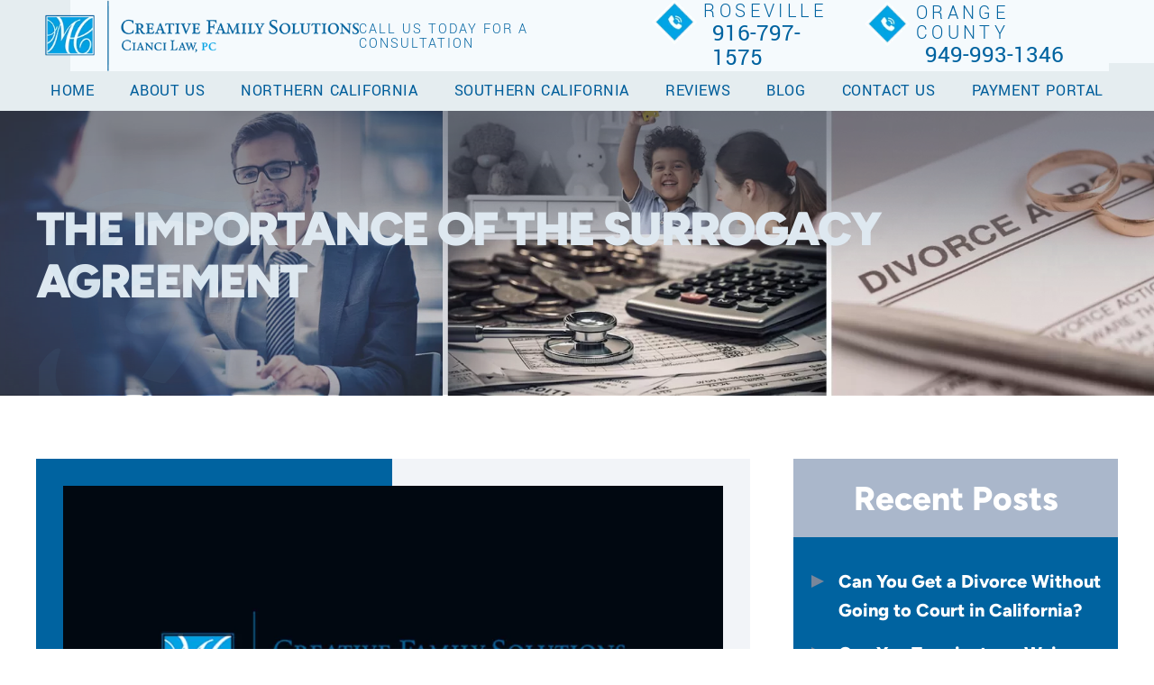

--- FILE ---
content_type: text/html; charset=UTF-8
request_url: https://www.ciancilaw.com/blog/the-importance-of-the-surrogacy-agreement/
body_size: 26759
content:

<!doctype html>

<html lang="en-US" prefix="og: https://ogp.me/ns#">

<head>

    <meta charset="UTF-8" />
<script>
var gform;gform||(document.addEventListener("gform_main_scripts_loaded",function(){gform.scriptsLoaded=!0}),document.addEventListener("gform/theme/scripts_loaded",function(){gform.themeScriptsLoaded=!0}),window.addEventListener("DOMContentLoaded",function(){gform.domLoaded=!0}),gform={domLoaded:!1,scriptsLoaded:!1,themeScriptsLoaded:!1,isFormEditor:()=>"function"==typeof InitializeEditor,callIfLoaded:function(o){return!(!gform.domLoaded||!gform.scriptsLoaded||!gform.themeScriptsLoaded&&!gform.isFormEditor()||(gform.isFormEditor()&&console.warn("The use of gform.initializeOnLoaded() is deprecated in the form editor context and will be removed in Gravity Forms 3.1."),o(),0))},initializeOnLoaded:function(o){gform.callIfLoaded(o)||(document.addEventListener("gform_main_scripts_loaded",()=>{gform.scriptsLoaded=!0,gform.callIfLoaded(o)}),document.addEventListener("gform/theme/scripts_loaded",()=>{gform.themeScriptsLoaded=!0,gform.callIfLoaded(o)}),window.addEventListener("DOMContentLoaded",()=>{gform.domLoaded=!0,gform.callIfLoaded(o)}))},hooks:{action:{},filter:{}},addAction:function(o,r,e,t){gform.addHook("action",o,r,e,t)},addFilter:function(o,r,e,t){gform.addHook("filter",o,r,e,t)},doAction:function(o){gform.doHook("action",o,arguments)},applyFilters:function(o){return gform.doHook("filter",o,arguments)},removeAction:function(o,r){gform.removeHook("action",o,r)},removeFilter:function(o,r,e){gform.removeHook("filter",o,r,e)},addHook:function(o,r,e,t,n){null==gform.hooks[o][r]&&(gform.hooks[o][r]=[]);var d=gform.hooks[o][r];null==n&&(n=r+"_"+d.length),gform.hooks[o][r].push({tag:n,callable:e,priority:t=null==t?10:t})},doHook:function(r,o,e){var t;if(e=Array.prototype.slice.call(e,1),null!=gform.hooks[r][o]&&((o=gform.hooks[r][o]).sort(function(o,r){return o.priority-r.priority}),o.forEach(function(o){"function"!=typeof(t=o.callable)&&(t=window[t]),"action"==r?t.apply(null,e):e[0]=t.apply(null,e)})),"filter"==r)return e[0]},removeHook:function(o,r,t,n){var e;null!=gform.hooks[o][r]&&(e=(e=gform.hooks[o][r]).filter(function(o,r,e){return!!(null!=n&&n!=o.tag||null!=t&&t!=o.priority)}),gform.hooks[o][r]=e)}});
</script>


    <meta name="viewport" content="width=device-width, initial-scale=1.0, maximum-scale=3.0, user-scalable=no">

    <link rel="profile" href="https://gmpg.org/xfn/11" />

    
<!-- Search Engine Optimization by Rank Math PRO - https://rankmath.com/ -->
<title>The Importance of the Surrogacy Agreement</title>
<meta name="description" content="A surrogacy agreement can ensure you have created plans for every situation likely to occur during the surrogacy process. Don&#039;t let an untimely divorce catch you off guard."/>
<meta name="robots" content="follow, index, max-snippet:-1, max-video-preview:-1, max-image-preview:large"/>
<link rel="canonical" href="https://www.ciancilaw.com/blog/the-importance-of-the-surrogacy-agreement/" />
<meta property="og:locale" content="en_US" />
<meta property="og:type" content="article" />
<meta property="og:title" content="The Importance of the Surrogacy Agreement" />
<meta property="og:description" content="A surrogacy agreement can ensure you have created plans for every situation likely to occur during the surrogacy process. Don&#039;t let an untimely divorce catch you off guard." />
<meta property="og:url" content="https://www.ciancilaw.com/blog/the-importance-of-the-surrogacy-agreement/" />
<meta property="og:site_name" content="Creative Family Solutions, Cianci Law, PC" />
<meta property="article:publisher" content="https://www.facebook.com/CecilCianci/" />
<meta property="article:section" content="News" />
<meta property="og:updated_time" content="2023-09-26T13:18:25+00:00" />
<meta property="article:published_time" content="2021-09-07T04:06:08+00:00" />
<meta property="article:modified_time" content="2023-09-26T13:18:25+00:00" />
<meta name="twitter:card" content="summary_large_image" />
<meta name="twitter:title" content="The Importance of the Surrogacy Agreement" />
<meta name="twitter:description" content="A surrogacy agreement can ensure you have created plans for every situation likely to occur during the surrogacy process. Don&#039;t let an untimely divorce catch you off guard." />
<meta name="twitter:label1" content="Written by" />
<meta name="twitter:data1" content="Melissa D. Cianci" />
<meta name="twitter:label2" content="Time to read" />
<meta name="twitter:data2" content="2 minutes" />
<script type="application/ld+json" class="rank-math-schema-pro">{"@context":"https://schema.org","@graph":[{"@type":"Place","@id":"https://www.ciancilaw.com/#place","geo":{"@type":"GeoCoordinates","latitude":"38.74575154307847","longitude":" -121.24337478073218"},"hasMap":"https://www.google.com/maps/search/?api=1&amp;query=38.74575154307847, -121.24337478073218","address":{"@type":"PostalAddress","streetAddress":"3000 Lava Ridge Ct #115","addressLocality":"Roseville","addressRegion":"CA","postalCode":"95661","addressCountry":"United States"}},{"@type":["LegalService","Organization"],"@id":"https://www.ciancilaw.com/#organization","name":"Creative Family Solutions, Cianci Law, PC","url":"https://www.ciancilaw.com","sameAs":["https://www.facebook.com/CecilCianci/","https://www.linkedin.com/company/law-office-of-cecil-%26-cianci-pc/","https://www.yelp.com/biz/creative-family-solutions-cecil-cianci-law-pc-roseville-3","https://apps.calbar.ca.gov/attorney/Licensee/Detail/238816","https://www.hg.org/attorney/cecil-cianci-law-pc/131328","https://lawyers.findlaw.com/profile/view/3772925_1","https://us.nextdoor.com/pages/creative-family-solutions-cecil-cianci-law-pc-roseville-ca-1/","https://www.mapquest.com/us/california/creative-family-solutions-cecil-cianci-law-pc-457031205","https://surrogacynetwork.org/biz/creative-family-solutions-cecil-cianci-law-pc/","https://threebestrated.com/divorce-lawyers/melissa-d-cianci---creative-family-solutions-cecil-cianci-law-pc-roseville-438927193","https://www.lawyers.com/roseville/california/law-office-of-cecil-and-cianci-pc-46230576-f/","https://trustanalytica.com/us/ca/roseville/reviews/creative-family-solutions-cecil-cianci-law-pc","https://reviews.birdeye.com/creative-family-solutions-cecil-cianci-law-pc-166652746190663","https://www.yellowpages.com/roseville-ca/mip/law-office-of-cecil-cianci-pc-507787663","https://www.lawyer.com/melissa-cianci.html"],"address":{"@type":"PostalAddress","streetAddress":"3000 Lava Ridge Ct #115","addressLocality":"Roseville","addressRegion":"CA","postalCode":"95661","addressCountry":"United States"},"logo":{"@type":"ImageObject","@id":"https://www.ciancilaw.com/#logo","url":"https://www.ciancilaw.com/wp-content/uploads/2023/10/logo.jpg","contentUrl":"https://www.ciancilaw.com/wp-content/uploads/2023/10/logo.jpg","caption":"Creative Family Solutions, Cianci Law, PC","inLanguage":"en-US","width":"487","height":"111"},"priceRange":"$$","openingHours":["Monday,Tuesday,Wednesday,Thursday,Friday 09:00-17:00"],"description":"With over six decades of combined experience, the attorneys of Cecil Cianci Law, PC pride ourselves in helping people just like you through many stages of life. Since 2006, Cianci Law, PC Creative Family Solutions has been providing our clients with strong representation and well-informed advice. Whether you are going through a divorce, need to draft a comprehensive estate plan, or have any other family law issues you need to resolve, we can handle it. Our Placer County family law attorneys focus our efforts exclusively in these practice areas, giving us an in-depth understanding of California family law.","legalName":"rizeup_dev","location":{"@id":"https://www.ciancilaw.com/#place"},"image":{"@id":"https://www.ciancilaw.com/#logo"},"telephone":"+1-916-797-1575"},{"@type":"WebSite","@id":"https://www.ciancilaw.com/#website","url":"https://www.ciancilaw.com","name":"Creative Family Solutions, Cianci Law, PC","publisher":{"@id":"https://www.ciancilaw.com/#organization"},"inLanguage":"en-US"},{"@type":"BreadcrumbList","@id":"https://www.ciancilaw.com/blog/the-importance-of-the-surrogacy-agreement/#breadcrumb","itemListElement":[{"@type":"ListItem","position":"1","item":{"@id":"https://www.ciancilaw.com","name":"Home"}},{"@type":"ListItem","position":"2","item":{"@id":"https://www.ciancilaw.com/blog/the-importance-of-the-surrogacy-agreement/","name":"The Importance of the Surrogacy Agreement"}}]},{"@type":"WebPage","@id":"https://www.ciancilaw.com/blog/the-importance-of-the-surrogacy-agreement/#webpage","url":"https://www.ciancilaw.com/blog/the-importance-of-the-surrogacy-agreement/","name":"The Importance of the Surrogacy Agreement","datePublished":"2021-09-07T04:06:08+00:00","dateModified":"2023-09-26T13:18:25+00:00","isPartOf":{"@id":"https://www.ciancilaw.com/#website"},"inLanguage":"en-US","breadcrumb":{"@id":"https://www.ciancilaw.com/blog/the-importance-of-the-surrogacy-agreement/#breadcrumb"}},{"@type":"Person","@id":"https://www.ciancilaw.com/author/melissa-d-cianci/","name":"Melissa D. Cianci","url":"https://www.ciancilaw.com/author/melissa-d-cianci/","image":{"@type":"ImageObject","@id":"https://secure.gravatar.com/avatar/541b0865d38c48d039c25e0dcabc7914e9de423e4bf283b105f0255dde8ff361?s=96&amp;d=mm&amp;r=g","url":"https://secure.gravatar.com/avatar/541b0865d38c48d039c25e0dcabc7914e9de423e4bf283b105f0255dde8ff361?s=96&amp;d=mm&amp;r=g","caption":"Melissa D. Cianci","inLanguage":"en-US"},"sameAs":["https://www.ciancilaw.com/our-staff/melissa-d-cianci/","https://www.linkedin.com/in/melissa-cianci-5b60b926","https://www.avvo.com/attorneys/95661-ca-melissa-cianci-63022.html","https://apps.calbar.ca.gov/attorney/Licensee/Detail/238816"],"worksFor":{"@id":"https://www.ciancilaw.com/#organization"}},{"@type":"Article","headline":"The Importance of the Surrogacy Agreement","datePublished":"2021-09-07T04:06:08+00:00","dateModified":"2023-09-26T13:18:25+00:00","author":{"@id":"https://www.ciancilaw.com/author/melissa-d-cianci/","name":"Melissa D. Cianci"},"publisher":{"@id":"https://www.ciancilaw.com/#organization"},"description":"A surrogacy agreement can ensure you have created plans for every situation likely to occur during the surrogacy process. Don&#039;t let an untimely divorce catch you off guard.","name":"The Importance of the Surrogacy Agreement","@id":"https://www.ciancilaw.com/blog/the-importance-of-the-surrogacy-agreement/#richSnippet","isPartOf":{"@id":"https://www.ciancilaw.com/blog/the-importance-of-the-surrogacy-agreement/#webpage"},"inLanguage":"en-US","mainEntityOfPage":{"@id":"https://www.ciancilaw.com/blog/the-importance-of-the-surrogacy-agreement/#webpage"}}]}</script>
<!-- /Rank Math WordPress SEO plugin -->

<link rel="alternate" type="application/rss+xml" title="Roseville Divorce Lawyer | Cianci Law, PC &raquo; Feed" href="https://www.ciancilaw.com/feed/" />
<link rel="alternate" type="application/rss+xml" title="Roseville Divorce Lawyer | Cianci Law, PC &raquo; Comments Feed" href="https://www.ciancilaw.com/comments/feed/" />
<link rel="alternate" title="oEmbed (JSON)" type="application/json+oembed" href="https://www.ciancilaw.com/wp-json/oembed/1.0/embed?url=https%3A%2F%2Fwww.ciancilaw.com%2Fblog%2Fthe-importance-of-the-surrogacy-agreement%2F" />
<link rel="alternate" title="oEmbed (XML)" type="text/xml+oembed" href="https://www.ciancilaw.com/wp-json/oembed/1.0/embed?url=https%3A%2F%2Fwww.ciancilaw.com%2Fblog%2Fthe-importance-of-the-surrogacy-agreement%2F&#038;format=xml" />
<style id='wp-img-auto-sizes-contain-inline-css'>
img:is([sizes=auto i],[sizes^="auto," i]){contain-intrinsic-size:3000px 1500px}
/*# sourceURL=wp-img-auto-sizes-contain-inline-css */
</style>
<style id='wp-emoji-styles-inline-css'>

	img.wp-smiley, img.emoji {
		display: inline !important;
		border: none !important;
		box-shadow: none !important;
		height: 1em !important;
		width: 1em !important;
		margin: 0 0.07em !important;
		vertical-align: -0.1em !important;
		background: none !important;
		padding: 0 !important;
	}
/*# sourceURL=wp-emoji-styles-inline-css */
</style>
<style id='wp-block-library-inline-css'>
:root{--wp-block-synced-color:#7a00df;--wp-block-synced-color--rgb:122,0,223;--wp-bound-block-color:var(--wp-block-synced-color);--wp-editor-canvas-background:#ddd;--wp-admin-theme-color:#007cba;--wp-admin-theme-color--rgb:0,124,186;--wp-admin-theme-color-darker-10:#006ba1;--wp-admin-theme-color-darker-10--rgb:0,107,160.5;--wp-admin-theme-color-darker-20:#005a87;--wp-admin-theme-color-darker-20--rgb:0,90,135;--wp-admin-border-width-focus:2px}@media (min-resolution:192dpi){:root{--wp-admin-border-width-focus:1.5px}}.wp-element-button{cursor:pointer}:root .has-very-light-gray-background-color{background-color:#eee}:root .has-very-dark-gray-background-color{background-color:#313131}:root .has-very-light-gray-color{color:#eee}:root .has-very-dark-gray-color{color:#313131}:root .has-vivid-green-cyan-to-vivid-cyan-blue-gradient-background{background:linear-gradient(135deg,#00d084,#0693e3)}:root .has-purple-crush-gradient-background{background:linear-gradient(135deg,#34e2e4,#4721fb 50%,#ab1dfe)}:root .has-hazy-dawn-gradient-background{background:linear-gradient(135deg,#faaca8,#dad0ec)}:root .has-subdued-olive-gradient-background{background:linear-gradient(135deg,#fafae1,#67a671)}:root .has-atomic-cream-gradient-background{background:linear-gradient(135deg,#fdd79a,#004a59)}:root .has-nightshade-gradient-background{background:linear-gradient(135deg,#330968,#31cdcf)}:root .has-midnight-gradient-background{background:linear-gradient(135deg,#020381,#2874fc)}:root{--wp--preset--font-size--normal:16px;--wp--preset--font-size--huge:42px}.has-regular-font-size{font-size:1em}.has-larger-font-size{font-size:2.625em}.has-normal-font-size{font-size:var(--wp--preset--font-size--normal)}.has-huge-font-size{font-size:var(--wp--preset--font-size--huge)}.has-text-align-center{text-align:center}.has-text-align-left{text-align:left}.has-text-align-right{text-align:right}.has-fit-text{white-space:nowrap!important}#end-resizable-editor-section{display:none}.aligncenter{clear:both}.items-justified-left{justify-content:flex-start}.items-justified-center{justify-content:center}.items-justified-right{justify-content:flex-end}.items-justified-space-between{justify-content:space-between}.screen-reader-text{border:0;clip-path:inset(50%);height:1px;margin:-1px;overflow:hidden;padding:0;position:absolute;width:1px;word-wrap:normal!important}.screen-reader-text:focus{background-color:#ddd;clip-path:none;color:#444;display:block;font-size:1em;height:auto;left:5px;line-height:normal;padding:15px 23px 14px;text-decoration:none;top:5px;width:auto;z-index:100000}html :where(.has-border-color){border-style:solid}html :where([style*=border-top-color]){border-top-style:solid}html :where([style*=border-right-color]){border-right-style:solid}html :where([style*=border-bottom-color]){border-bottom-style:solid}html :where([style*=border-left-color]){border-left-style:solid}html :where([style*=border-width]){border-style:solid}html :where([style*=border-top-width]){border-top-style:solid}html :where([style*=border-right-width]){border-right-style:solid}html :where([style*=border-bottom-width]){border-bottom-style:solid}html :where([style*=border-left-width]){border-left-style:solid}html :where(img[class*=wp-image-]){height:auto;max-width:100%}:where(figure){margin:0 0 1em}html :where(.is-position-sticky){--wp-admin--admin-bar--position-offset:var(--wp-admin--admin-bar--height,0px)}@media screen and (max-width:600px){html :where(.is-position-sticky){--wp-admin--admin-bar--position-offset:0px}}

/*# sourceURL=wp-block-library-inline-css */
</style><style id='global-styles-inline-css'>
:root{--wp--preset--aspect-ratio--square: 1;--wp--preset--aspect-ratio--4-3: 4/3;--wp--preset--aspect-ratio--3-4: 3/4;--wp--preset--aspect-ratio--3-2: 3/2;--wp--preset--aspect-ratio--2-3: 2/3;--wp--preset--aspect-ratio--16-9: 16/9;--wp--preset--aspect-ratio--9-16: 9/16;--wp--preset--color--black: #000000;--wp--preset--color--cyan-bluish-gray: #abb8c3;--wp--preset--color--white: #FFF;--wp--preset--color--pale-pink: #f78da7;--wp--preset--color--vivid-red: #cf2e2e;--wp--preset--color--luminous-vivid-orange: #ff6900;--wp--preset--color--luminous-vivid-amber: #fcb900;--wp--preset--color--light-green-cyan: #7bdcb5;--wp--preset--color--vivid-green-cyan: #00d084;--wp--preset--color--pale-cyan-blue: #8ed1fc;--wp--preset--color--vivid-cyan-blue: #0693e3;--wp--preset--color--vivid-purple: #9b51e0;--wp--preset--color--primary: #0073a8;--wp--preset--color--secondary: #005075;--wp--preset--color--dark-gray: #111;--wp--preset--color--light-gray: #767676;--wp--preset--gradient--vivid-cyan-blue-to-vivid-purple: linear-gradient(135deg,rgb(6,147,227) 0%,rgb(155,81,224) 100%);--wp--preset--gradient--light-green-cyan-to-vivid-green-cyan: linear-gradient(135deg,rgb(122,220,180) 0%,rgb(0,208,130) 100%);--wp--preset--gradient--luminous-vivid-amber-to-luminous-vivid-orange: linear-gradient(135deg,rgb(252,185,0) 0%,rgb(255,105,0) 100%);--wp--preset--gradient--luminous-vivid-orange-to-vivid-red: linear-gradient(135deg,rgb(255,105,0) 0%,rgb(207,46,46) 100%);--wp--preset--gradient--very-light-gray-to-cyan-bluish-gray: linear-gradient(135deg,rgb(238,238,238) 0%,rgb(169,184,195) 100%);--wp--preset--gradient--cool-to-warm-spectrum: linear-gradient(135deg,rgb(74,234,220) 0%,rgb(151,120,209) 20%,rgb(207,42,186) 40%,rgb(238,44,130) 60%,rgb(251,105,98) 80%,rgb(254,248,76) 100%);--wp--preset--gradient--blush-light-purple: linear-gradient(135deg,rgb(255,206,236) 0%,rgb(152,150,240) 100%);--wp--preset--gradient--blush-bordeaux: linear-gradient(135deg,rgb(254,205,165) 0%,rgb(254,45,45) 50%,rgb(107,0,62) 100%);--wp--preset--gradient--luminous-dusk: linear-gradient(135deg,rgb(255,203,112) 0%,rgb(199,81,192) 50%,rgb(65,88,208) 100%);--wp--preset--gradient--pale-ocean: linear-gradient(135deg,rgb(255,245,203) 0%,rgb(182,227,212) 50%,rgb(51,167,181) 100%);--wp--preset--gradient--electric-grass: linear-gradient(135deg,rgb(202,248,128) 0%,rgb(113,206,126) 100%);--wp--preset--gradient--midnight: linear-gradient(135deg,rgb(2,3,129) 0%,rgb(40,116,252) 100%);--wp--preset--font-size--small: 19.5px;--wp--preset--font-size--medium: 20px;--wp--preset--font-size--large: 36.5px;--wp--preset--font-size--x-large: 42px;--wp--preset--font-size--normal: 22px;--wp--preset--font-size--huge: 49.5px;--wp--preset--spacing--20: 0.44rem;--wp--preset--spacing--30: 0.67rem;--wp--preset--spacing--40: 1rem;--wp--preset--spacing--50: 1.5rem;--wp--preset--spacing--60: 2.25rem;--wp--preset--spacing--70: 3.38rem;--wp--preset--spacing--80: 5.06rem;--wp--preset--shadow--natural: 6px 6px 9px rgba(0, 0, 0, 0.2);--wp--preset--shadow--deep: 12px 12px 50px rgba(0, 0, 0, 0.4);--wp--preset--shadow--sharp: 6px 6px 0px rgba(0, 0, 0, 0.2);--wp--preset--shadow--outlined: 6px 6px 0px -3px rgb(255, 255, 255), 6px 6px rgb(0, 0, 0);--wp--preset--shadow--crisp: 6px 6px 0px rgb(0, 0, 0);}:where(.is-layout-flex){gap: 0.5em;}:where(.is-layout-grid){gap: 0.5em;}body .is-layout-flex{display: flex;}.is-layout-flex{flex-wrap: wrap;align-items: center;}.is-layout-flex > :is(*, div){margin: 0;}body .is-layout-grid{display: grid;}.is-layout-grid > :is(*, div){margin: 0;}:where(.wp-block-columns.is-layout-flex){gap: 2em;}:where(.wp-block-columns.is-layout-grid){gap: 2em;}:where(.wp-block-post-template.is-layout-flex){gap: 1.25em;}:where(.wp-block-post-template.is-layout-grid){gap: 1.25em;}.has-black-color{color: var(--wp--preset--color--black) !important;}.has-cyan-bluish-gray-color{color: var(--wp--preset--color--cyan-bluish-gray) !important;}.has-white-color{color: var(--wp--preset--color--white) !important;}.has-pale-pink-color{color: var(--wp--preset--color--pale-pink) !important;}.has-vivid-red-color{color: var(--wp--preset--color--vivid-red) !important;}.has-luminous-vivid-orange-color{color: var(--wp--preset--color--luminous-vivid-orange) !important;}.has-luminous-vivid-amber-color{color: var(--wp--preset--color--luminous-vivid-amber) !important;}.has-light-green-cyan-color{color: var(--wp--preset--color--light-green-cyan) !important;}.has-vivid-green-cyan-color{color: var(--wp--preset--color--vivid-green-cyan) !important;}.has-pale-cyan-blue-color{color: var(--wp--preset--color--pale-cyan-blue) !important;}.has-vivid-cyan-blue-color{color: var(--wp--preset--color--vivid-cyan-blue) !important;}.has-vivid-purple-color{color: var(--wp--preset--color--vivid-purple) !important;}.has-black-background-color{background-color: var(--wp--preset--color--black) !important;}.has-cyan-bluish-gray-background-color{background-color: var(--wp--preset--color--cyan-bluish-gray) !important;}.has-white-background-color{background-color: var(--wp--preset--color--white) !important;}.has-pale-pink-background-color{background-color: var(--wp--preset--color--pale-pink) !important;}.has-vivid-red-background-color{background-color: var(--wp--preset--color--vivid-red) !important;}.has-luminous-vivid-orange-background-color{background-color: var(--wp--preset--color--luminous-vivid-orange) !important;}.has-luminous-vivid-amber-background-color{background-color: var(--wp--preset--color--luminous-vivid-amber) !important;}.has-light-green-cyan-background-color{background-color: var(--wp--preset--color--light-green-cyan) !important;}.has-vivid-green-cyan-background-color{background-color: var(--wp--preset--color--vivid-green-cyan) !important;}.has-pale-cyan-blue-background-color{background-color: var(--wp--preset--color--pale-cyan-blue) !important;}.has-vivid-cyan-blue-background-color{background-color: var(--wp--preset--color--vivid-cyan-blue) !important;}.has-vivid-purple-background-color{background-color: var(--wp--preset--color--vivid-purple) !important;}.has-black-border-color{border-color: var(--wp--preset--color--black) !important;}.has-cyan-bluish-gray-border-color{border-color: var(--wp--preset--color--cyan-bluish-gray) !important;}.has-white-border-color{border-color: var(--wp--preset--color--white) !important;}.has-pale-pink-border-color{border-color: var(--wp--preset--color--pale-pink) !important;}.has-vivid-red-border-color{border-color: var(--wp--preset--color--vivid-red) !important;}.has-luminous-vivid-orange-border-color{border-color: var(--wp--preset--color--luminous-vivid-orange) !important;}.has-luminous-vivid-amber-border-color{border-color: var(--wp--preset--color--luminous-vivid-amber) !important;}.has-light-green-cyan-border-color{border-color: var(--wp--preset--color--light-green-cyan) !important;}.has-vivid-green-cyan-border-color{border-color: var(--wp--preset--color--vivid-green-cyan) !important;}.has-pale-cyan-blue-border-color{border-color: var(--wp--preset--color--pale-cyan-blue) !important;}.has-vivid-cyan-blue-border-color{border-color: var(--wp--preset--color--vivid-cyan-blue) !important;}.has-vivid-purple-border-color{border-color: var(--wp--preset--color--vivid-purple) !important;}.has-vivid-cyan-blue-to-vivid-purple-gradient-background{background: var(--wp--preset--gradient--vivid-cyan-blue-to-vivid-purple) !important;}.has-light-green-cyan-to-vivid-green-cyan-gradient-background{background: var(--wp--preset--gradient--light-green-cyan-to-vivid-green-cyan) !important;}.has-luminous-vivid-amber-to-luminous-vivid-orange-gradient-background{background: var(--wp--preset--gradient--luminous-vivid-amber-to-luminous-vivid-orange) !important;}.has-luminous-vivid-orange-to-vivid-red-gradient-background{background: var(--wp--preset--gradient--luminous-vivid-orange-to-vivid-red) !important;}.has-very-light-gray-to-cyan-bluish-gray-gradient-background{background: var(--wp--preset--gradient--very-light-gray-to-cyan-bluish-gray) !important;}.has-cool-to-warm-spectrum-gradient-background{background: var(--wp--preset--gradient--cool-to-warm-spectrum) !important;}.has-blush-light-purple-gradient-background{background: var(--wp--preset--gradient--blush-light-purple) !important;}.has-blush-bordeaux-gradient-background{background: var(--wp--preset--gradient--blush-bordeaux) !important;}.has-luminous-dusk-gradient-background{background: var(--wp--preset--gradient--luminous-dusk) !important;}.has-pale-ocean-gradient-background{background: var(--wp--preset--gradient--pale-ocean) !important;}.has-electric-grass-gradient-background{background: var(--wp--preset--gradient--electric-grass) !important;}.has-midnight-gradient-background{background: var(--wp--preset--gradient--midnight) !important;}.has-small-font-size{font-size: var(--wp--preset--font-size--small) !important;}.has-medium-font-size{font-size: var(--wp--preset--font-size--medium) !important;}.has-large-font-size{font-size: var(--wp--preset--font-size--large) !important;}.has-x-large-font-size{font-size: var(--wp--preset--font-size--x-large) !important;}
/*# sourceURL=global-styles-inline-css */
</style>

<style id='classic-theme-styles-inline-css'>
/*! This file is auto-generated */
.wp-block-button__link{color:#fff;background-color:#32373c;border-radius:9999px;box-shadow:none;text-decoration:none;padding:calc(.667em + 2px) calc(1.333em + 2px);font-size:1.125em}.wp-block-file__button{background:#32373c;color:#fff;text-decoration:none}
/*# sourceURL=/wp-includes/css/classic-themes.min.css */
</style>
<link rel='stylesheet' id='twentynineteen-style-css' href='https://www.ciancilaw.com/wp-content/themes/cecilcianci/style.css' media='all' />
<link rel='stylesheet' id='twentynineteen-print-style-css' href='https://www.ciancilaw.com/wp-content/themes/twentynineteen/print.css' media='print' />
<link rel="https://api.w.org/" href="https://www.ciancilaw.com/wp-json/" /><link rel="alternate" title="JSON" type="application/json" href="https://www.ciancilaw.com/wp-json/wp/v2/posts/910" /><link rel="EditURI" type="application/rsd+xml" title="RSD" href="https://www.ciancilaw.com/xmlrpc.php?rsd" />
<meta name="generator" content="WordPress 6.9" />
<link rel='shortlink' href='https://www.ciancilaw.com/?p=910' />
<!-- Google tag (gtag.js) -->
<script async src="https://www.googletagmanager.com/gtag/js?id=G-4BJMDD663E"></script>
<script>
  window.dataLayer = window.dataLayer || [];
  function gtag(){dataLayer.push(arguments);}
  gtag('js', new Date());

  gtag('config', 'G-4BJMDD663E');
</script><link rel="icon" href="https://www.ciancilaw.com/wp-content/uploads/2023/07/Favicon.png" sizes="32x32" />
<link rel="icon" href="https://www.ciancilaw.com/wp-content/uploads/2023/07/Favicon.png" sizes="192x192" />
<link rel="apple-touch-icon" href="https://www.ciancilaw.com/wp-content/uploads/2023/07/Favicon.png" />
<meta name="msapplication-TileImage" content="https://www.ciancilaw.com/wp-content/uploads/2023/07/Favicon.png" />
		<style id="wp-custom-css">
			.gm-style .place-card-large {
    padding: 9px 4px 9px 11px;
    margin: 59px 0 0 0 !important;
}


.hm-form-sec .map iframe .gm-style .place-card-large {
    padding: 9px 4px 9px 11px;
    margin: 59px 0 0 0 !important;
}



/*soc link*/
.ryt-part-icons .contact-link.faceb {
    background-image: url(https://www.ciancilaw.com/wp-content/themes/cecilcianci/images/inn-sprites.png);
    background-position: -343px -186px;
    width: 30px;
    height: 30px;
    font-size: 0px;
    transition: 0.5s;
}

.ryt-part-icons .contact-link.faceb:hover {
    background-position: -343px -227px;
}

.ryt-part-icons .contact-link.twitter {
    background-image: url(https://www.ciancilaw.com/wp-content/uploads/2024/05/inn-sprites-tw.png);
    background-position: 0px -2px;
    width: 30px;
    height: 30px;
    font-size: 0px;
    transition: 0.5s;
}

.ryt-part-icons .contact-link.twitter:hover {
    background-position: 0px -43px;
}

.page_default .genpg-rite .ryt-part-icons a.in {
    width: 30px;
    height: 30px;
    background-position: -471px -186px;
}

/*******************/
.page_default.contact_pg .genpg-rite .cecal_contact_part .contact-office .contact-social .contact-link.fac {
    background-image: url(https://www.ciancilaw.com/wp-content/themes/cecilcianci/images/inn-sprites.png);
    background-position: 0px -234px;
    width: 40px;
    height: 41px;
}

.page_default.contact_pg .genpg-rite .cecal_contact_part .contact-office .contact-social .contact-link.fac:hover {
    background-position: 0px -295px;
}

.page_default.contact_pg .genpg-rite .cecal_contact_part .contact-office .contact-social .contact-link.twit:hover {
    background-position: -5px -253px;
}

.page_default.contact_pg .genpg-rite .cecal_contact_part .contact-office .contact-social .contact-link.twit {
    background-image: url(https://www.ciancilaw.com/wp-content/uploads/2024/05/inn-sprites-twit.webp);
    background-position: -5px -197px;
    width: 40px;
    height: 41px;
}

.foter-follo-us a.twit {
    background-image: url(https://www.ciancilaw.com/wp-content/uploads/2024/05/sprites-tw.webp);
    background-position: -3px 0px;
    width: 24px;
    height: 24px;
    font-size: 0px;
    transition: 0.3s;
}

.foter-follo-us a.twit:hover {
    background-position: 0px -35px;
}

.foter-follo-us a.fac {
    background-image: url(https://www.ciancilaw.com/wp-content/themes/cecilcianci/images/sprites.png);
    background-position: -442px -272px;
    width: 24px;
    height: 24px;
    font-size: 0px;
    transition: 0.3s;
}

.foter-follo-us a.fac:hover {
    background-position: -442px -311px;
}

.page_default.contact_pg .genpg-rite .cecal_contact_part .contact-office .contact-social {
    gap: 10px !important;
}

@media screen and (max-width: 991px) {
    .page_default.contact_pg .genpg-rite .cecal_contact_part .contact-office .contact-social {
        gap: 5px !important;
    }
}

@media screen and (max-width: 480px) {
    .page_default.contact_pg .genpg-rite .cec/al_contact_part .contact-office .contact-social {
        gap: 0px !important;
    }
}

/*soc link End*/


.hm-form-sec .gform_legacy_markup_wrapper li .instruction.validation_message {
    bottom: 5px !IMPORTANT;
    top: inherit !important;
}


/* .genpg-lft .pge-sidebar-prc-sec a.bx-next, .genpg-lft .pge-sidebar-prc-sec a.bx-prev {
    font-size: 0;
    background-image: url(https://www.ciancilaw.com/wp-content/themes/cecilcianci/images/inn-sprites.png) !important;
    background-position: -589px -191px;
    width: 70px;
    height: 60px;
    display: inline-block;background-color:#000;
}
.genpg-lft .pge-sidebar-prc-sec a.bx-prev {
    background-position: -511px -191px;
}
 */
.hm-form-sec .gform_legacy_markup_wrapper div.gform_body ul.gform_fields li.chk .validation_message {
    display: block;
}

.hm-form-sec .map iframe {
    height: 979px !important;
    margin: 0;
}


@media screen and (min-width: 992px) {
    .foter-office {
        min-width: 25% !important;
        width: 100% !important;

    }

    .foter-follo-us {
        min-width: fit-content !important;
        padding: 10px 0 0 40px !important;
    }
}

@media screen and (max-width: 1600px) {
    .ftr-blocks .foter-office a {
        font-size: 26px;
    }

    .hm-form-sec .map iframe {
        height: 957px !important;
        /
    }
}

@media screen and (min-width: 1241px) {
    .foter-office {
        padding: 10px 0 0 40px !important;
    }

    .page_default.contact_pg .genpg-rite .cecal_contact_part .contact-office {
        width: 25% !important;
        padding: 30px 25px 40px 25px !important;
    }
}

@media screen and (max-width: 1240px) and (min-width: 992px) {
    .foter-office {
        padding: 10px 0 0 20px !important;
    }

    .page_default.contact_pg .genpg-rite .cecal_contact_part .contact-office {
        width: 33% !important;
    }
}

@media screen and (max-width: 1440px) {
    .page_default.contact_pg .genpg-rite .cecal_contact_part .contact-office {
        width: 25%;
        padding: 25px 15px 25px 15px;
    }

    .page_default .genpg-rite h3 {
        font-size: 32px !important;
    }
}

.foter-follo-us a.ln {
    margin-left: 0 !important;
}

.foter-fb {
    padding-left: 0 !important;
}

@media screen and (max-width: 991px) {
    .hm-form-sec .map iframe {
        height: 430px !important;
    }
}

@media screen and (max-width: 480px) {
    .hm-form-sec .map iframe {
        height: 290px !important;
    }
}

/* 09/09/2025 */
.genpg-lft .widget ul li.current-menu-item a {
    color: #00a4e6;
}

/* 07/01/2026 */
.author-avatar {
    text-align: center;
}

.archive.author .author-avatar img {
    margin-bottom: 25px;
}

.post-meta-box .post-author img,
.single .single-author-info .single-author-avatar img,
.archive.author .author-avatar img {
    border-radius: 50%;
    object-fit: cover;
}

.author-bio-box {
    padding: 25px;
    border-radius: 10px;
    box-shadow: 0 0 5px 0 #00a4e6;
    margin-bottom: 50px;
}

.author-bio b {
    width: 100%;
    display: block;
    font-weight: 700;
    padding: 20px 0 0 0;
    color: inherit !important;
}

.post-desc.blog-author-link img {
    border-radius: 50%;
    width: 40px;
    height: 40px;
    margin-right: 10px;
    vertical-align: middle;
}

.post-desc.blog-author-link a:hover {
    /* color: #fff !important; */
}

.archive .post-desc.blog-author-link a:hover {
    /* color: #fff !important; */
}

.post-desc.blog-author-link {
    display: flex;
    align-items: center;
    flex-wrap: wrap;
    gap: 10px 0;
    margin-bottom: 20px;
    font-size: 18px;
}

/* .page_default .genpg-rite .post-desc.blog-author-link .post-dt, */
.post-desc.blog-author-link .post-dt {
    display: block !important;
    position: static !important;
    font-size: inherit !important;
    background: transparent;
    text-transform: inherit;
    border-radius: 0px;
    transform: inherit;
    writing-mode: unset;
    font-weight: inherit;
    font-family: inherit;
    width: auto;
    border: none;
    height: auto;
    clip-path: none;
    outline: none;
    color: inherit !important;
    margin: 0 !important;
    padding: 0 !important;
    letter-spacing: normal !important;
    width: auto !important;
    max-width: none !important;
    background: none !important;
    outline: none !important;
}

.archive-author-avatar-wrap h1 {
    text-align: center;
}

body.oceanwp-theme.single-post .post-desc.blog-author-link,
body.single-post .post-desc.blog-author-link {
    /* color: #fff !important; */
}

body.archive .post-desc.blog-author-link,
.blog_pg .post-item .post-desc.blog-author-link {
    color: #fff !important;
}

.blog_pg .post-item .post-desc.blog-author-link a {
    color: #fff !important;
}

.post-item:hover .post-desc.blog-author-link a,
.post-item:hover .post-desc.blog-author-link .post-dt,
.post-item:hover {
    /* color: #fff; */
}

.post-item:hover .post-desc.blog-author-link .post-dt {
    background-color: unset;
}

.author-bio-box strong,
.author-bio-box b {
    font-weight: 400;
    display: block;
    margin: 0 0 10px;
}

.author-bio-box b {
    font-weight: 700 !important;
}

.author-bio-box p.author-bio:last-child {
    margin: 0;
}

h3.author-title {
    display: block;
    width: 100%;
}

.single-post-author-blk {
    margin-top: 20px;
    background: #0063a0;
    padding: 25px;
    margin-bottom: 35px;
    overflow: hidden;
}

.single-post-author-blk .custom-author-box {
    display: flex;
    justify-content: space-between;
    gap: 25px;
    align-items: flex-start;
}

.single-post-author-blk .custom-author-box .author-avatar {
    width: 31%;
    border: 6px solid #00a4e6;
    padding-top: 15px;
    background: transparent;
}

.single-post-author-blk img {
    display: block;
    width: 100%;
    height: 100%;
    object-fit: cover;
    object-position: center;
}

.single-post-author-blk .custom-author-box .author-info {
    width: 65.7%;
}

.single-post-author-blk .custom-author-box .author-info p.authr-nm {
    font-size: 28px;
    font-weight: 600;
    margin: 0 0 10px;
    line-height: 1;
}

.single-post-author-blk .custom-author-box .author-info p.fundr-nm {
    font-weight: 500;
    font-size: 22px;
    line-height: 1.4;
}

.single-post-author-blk .custom-author-box .author-info p {
    font-size: 16px;
    line-height: 1.5;
    margin: 0 0 23px;
}

.single-post-author-blk .custom-author-box .author-info p.authr-nm,
.single-post-author-blk .custom-author-box .author-info p.fundr-nm,
.single-post-author-blk .custom-author-box .author-info p {
    color: #fff;
}

.single-post-author-blk .cmn-btn {
    font-size: 16px;
    padding: 16px 26px;
    text-decoration: none !important;
    z-index: 0;
    display: inline-block;
    line-height: 1;
    background-color: #00a4e6;
    color: white !important;
    border: none !important;
}

.single-post-author-blk .cmn-btn:hover {
    background-color: white;
    color: #00a4e6 !important;
    transition-duration: 0.5s;
}

.single-post-author-btns {
    display: flex;
    align-items: center;
    gap: 30px;
}

.single-post-author-btns .social-icns-blk {
    margin: 0;
}

.single-post-author-blk .custom-author-box .author-info p.authr-nm strong {
    font-weight: inherit;
    font-size: 17px;
    margin-bottom: 15px;
    display: block;
    text-transform: none;
    color: #fff;
}

.single-post-author-blk .custom-author-box .author-info p.authr-nm {
    color: #00a4e6;
}

.single-post-author-blk .custom-author-box .author-info p.fundr-nm b {
    font-weight: inherit;
    color: #00a4e6;
}

.single-post-author-btns .social-icon {
    padding: 0 !important;
}

.single-post-author-btns .social-icon br {
    display: none;
}

.social-icons {
    display: flex;
    gap: 1rem;
    justify-content: flex-start;
}

.social-icons a {
    display: inline-block;
    width: 50px;
    height: 50px;
    font-size: 0;
    vertical-align: middle;
    background-repeat: no-repeat;
    background-image: url('/wp-content/themes/bleamanlaw/images/sprites.webp');
    transition: background-position 0.3s ease;

    border: 2px solid #fd7702;
    line-height: 1;
    display: flex;
    padding: 10px;
    border-radius: 50px;
    margin: 0;
}

.social-icons a:hover {
    background-color: #fff;
}

.social-icons .linkedin {
    background-position: -174px -304px;
}

.social-icons .twitter {
    background-position: -135px -304px;
}

@media screen and (max-width: 1600px) {
    .single-post-author-blk .custom-author-box .author-info p {
        font-size: 15px;
    }
}

@media screen and (max-width: 1440px) {
    .post-desc.blog-author-link {
        font-size: 16px;
    }

    .author-bio b {
        padding: 10px 0 0 0;
    }

    .post-meta-box .post-author img,
    .single .single-author-info .single-author-avatar img,
    .archive.author .author-avatar img {
        width: 139px;
        height: 138px;
        background-size: contain;
    }

    .single-post-author-blk {
        margin-top: 15px;
        padding: 23px;
    }

    .single-post-author-blk .custom-author-box .author-info p.authr-nm {
        font-size: 25px;
        margin: 0 0 12px;
    }

    .single-post-author-blk .custom-author-box .author-info p.fundr-nm {
        font-size: 20px;
        margin: 0 0 15px;
    }

    .single-post-author-blk .custom-author-box .author-info p {
        font-size: 13px;
        margin: 0 0 19px;
    }

    .single-post-author-blk .cmn-btn {
        font-size: 15px;
        padding: 14px 22px;
    }

    .single-post-author-btns {
        gap: 25px;
    }
}

@media screen and (max-width: 1240px) {

    .post-meta-box .post-author img,
    .single .single-author-info .single-author-avatar img,
    .archive.author .author-avatar img {
        width: 119px;
        height: 117px;
    }

    .single-post-author-blk .custom-author-box .author-avatar {
        border-width: 4px;
    }

    .single-post-author-blk .custom-author-box {
        gap: 15px;
    }

    .single-post-author-blk .custom-author-box .author-info p.authr-nm {
        font-size: 21px;
        margin: 0 0 8px;
    }

    .single-post-author-blk .custom-author-box .author-info p.fundr-nm {
        font-size: 18px;
        margin: 0 0 12px;
    }

    .single-post-author-blk .custom-author-box .author-info p {
        font-size: 12px;
        line-height: 1.4;
        margin: 0 0 16px;
    }

    .single-post-author-btns {
        gap: 19px;
    }

    .single-post-author-blk .cmn-btn {
        font-size: 14px;
        padding: 12px 19px;
    }

    .single-post-author-btns .site-footer .ftr-socl a {
        transform: scale(0.82);
        margin: -3px;
        margin-right: 3px;
    }

    .author-bio-box {
        margin-bottom: 36px;
    }
}

@media screen and (max-width: 991px) {
    .single-post-author-blk .custom-author-box .author-info p {
        font-size: 14px;
        line-height: 1.5;
    }
}

@media screen and (max-width: 767px) {
    .single-post-author-blk .custom-author-box .author-info p {
        font-size: 13px;
    }
}

@media screen and (max-width: 680px) {
    .single-post-author-blk .custom-author-box {
        gap: 25px;
        flex-direction: column;
        align-items: center;
    }

    .single-post-author-blk .custom-author-box .author-avatar {
        width: 100%;
        max-width: 230px;
    }

    .single-post-author-blk .custom-author-box .author-info {
        width: 100%;
        text-align: center;
    }

    .single-post-author-blk .custom-author-box .author-info p {
        font-size: 13px;
        margin: 0 0 21px;
        text-align: left;
    }

    .single-post-author-btns {
        gap: 19px;
        flex-wrap: wrap;
        justify-content: center;
    }

    .single-post-author-blk .custom-author-box .author-info p.fundr-nm {
        line-height: 1.3;
    }

    .single-post-author-blk img {
        object-position: top center;
        height: 230px;
    }
}

@media screen and (max-width: 1240px) {
    .single-post-author-blk .custom-author-box .author-info p.authr-nm strong {
        font-size: 14px;
    }
}

.single-post-author-btns .ryt-part-icons a {
    background: url(/wp-content/themes/cecilcianci/images/inn-sprites.png) !important;
    width: 50px !important;
    height: 50px !important;
    transform: scale(0.9);
}

.single-post-author-btns .ryt-part-icons a.in {
    background-position: -172px -230px !important;
}

.single-post-author-btns .ryt-part-icons a.in:hover {
    background-position: -172px -291px !important;
}

/* 22/01/2026 */
.prc-areas ul {margin: 0 !important;flex-wrap: wrap !important;align-items: inherit !important;justify-content: center !important;gap: 30px !important;}
.prc-areas ul li {margin: 0 !important;display: flex;flex-direction: column;justify-content: center;padding: 15px 25px 15px 185px !important;min-height: 154px;}
.prc-areas ul li strong {text-align: left !important;}

.prc-areas ul li.adoption:after, .prc-areas ul li.surrogacy:after {background-image: url(/wp-content/uploads/2026/01/surrogacy-icon.webp);background-position: center;background-size: contain;}
.prc-areas ul li.adoption:after {background-image: url(/wp-content/uploads/2026/01/adoption-icon.webp);}

@media screen and (max-width: 1800px) {
.prc-areas ul {gap: 25px !important;}
}
@media screen and (max-width: 1700px) {
.prc-areas ul {gap: 25px !important;}
.prc-areas ul li {padding: 13px 23px 13px 169px !important;min-height: 148px;}
}
@media screen and (max-width: 1600px) {
.prc-areas ul {gap: 22px !important;}
.prc-areas ul li {padding: 11px 20px 11px 150px !important;min-height: 134px;}
}
@media screen and (max-width: 1440px) {
.prc-areas ul {gap: 18px !important;}
.prc-areas ul li {padding: 9px 17px 9px 123px !important;min-height: 111px;}
}
@media screen and (max-width: 1240px) {
.prc-areas ul {gap: 14px !important;}
.prc-areas ul li {padding: 4px 10px 4px 103px !important;min-height: 94px;}
}
@media screen and (max-width: 991px) {
.prc-areas ul li {padding: 4px 20px 4px 120px !important;min-height: 115px;margin: auto !important;}
}		</style>
		    
    <link rel="stylesheet" href="https://www.ciancilaw.com/wp-content/themes/cecilcianci/fonts/fonts.css" />

    <link rel="stylesheet" href="https://www.ciancilaw.com/wp-content/themes/cecilcianci/css/owl.carousel.css" />

    <link rel="stylesheet" href="https://www.ciancilaw.com/wp-content/themes/cecilcianci/responsive.css" />

<!-- <link rel="preconnect" href="https://fonts.googleapis.com">
<link rel="preconnect" href="https://fonts.gstatic.com" crossorigin>
<link href="https://fonts.googleapis.com/css2?family=Figtree:wght@300;400;500;600;700;800&family=Playfair+Display:wght@400;500;600;700;800&family=Yantramanav:wght@100;300;400;500;700&display=swap" rel="stylesheet"> -->

<link rel='stylesheet' id='gforms_reset_css-css' href='https://www.ciancilaw.com/wp-content/plugins/gravityforms/legacy/css/formreset.min.css' media='all' />
<link rel='stylesheet' id='gforms_formsmain_css-css' href='https://www.ciancilaw.com/wp-content/plugins/gravityforms/legacy/css/formsmain.min.css' media='all' />
<link rel='stylesheet' id='gforms_ready_class_css-css' href='https://www.ciancilaw.com/wp-content/plugins/gravityforms/legacy/css/readyclass.min.css' media='all' />
<link rel='stylesheet' id='gforms_browsers_css-css' href='https://www.ciancilaw.com/wp-content/plugins/gravityforms/legacy/css/browsers.min.css' media='all' />
</head>



<body class="wp-singular post-template-default single single-post postid-910 single-format-standard wp-embed-responsive wp-theme-twentynineteen wp-child-theme-cecilcianci singular image-filters-enabled">


<!--Wrapper Starts-->

<div class="wrapper fw">



<div class="head-sec fw">

    <div class="logo-menu fw">

        <div class="container">

            <div class="menu-top fw">

            <div class="logo">

                <a href="https://www.ciancilaw.com/" rel="home">

                    <img width="487" height="111" src="https://www.ciancilaw.com/wp-content/themes/cecilcianci/images/logo.png" alt="Roseville Divorce Lawyer | Cianci Law, PC" />

                </a>

            </div>

            <div class="logo-rit">

                <div class="top-rit"><!-- Widget by WYSIWYG Widgets v2.3.10 - https://wordpress.org/plugins/wysiwyg-widgets/ --><p>Call Us Today For A Consultation</p>
<div class="consult-call">
<p>Roseville <a href="tel:9167971575">916-797-1575</a></p>
</div>
<div class="consult-call aliso">
<p>Orange County <a href="tel:9499931346">949-993-1346</a></p>
</div>
<!-- / WYSIWYG Widgets --></div>

                <div class="topmenu stick fw"><div class="menu-main-menu-container"><ul id="menu-main-menu" class="primary-menu"><li id="menu-item-22" class="menu-item menu-item-type-post_type menu-item-object-page menu-item-home menu-item-22"><a href="https://www.ciancilaw.com/">Home</a></li>
<li id="menu-item-24" class="menu-item menu-item-type-post_type menu-item-object-page menu-item-has-children menu-item-24"><a href="https://www.ciancilaw.com/firm-overview/">About Us</a>
<ul class="sub-menu">
	<li id="menu-item-118" class="menu-item menu-item-type-post_type menu-item-object-page menu-item-has-children menu-item-118"><a href="https://www.ciancilaw.com/our-staff/">Profiles</a>
	<ul class="sub-menu">
		<li id="menu-item-342" class="menu-item menu-item-type-post_type menu-item-object-page menu-item-342"><a href="https://www.ciancilaw.com/our-staff/melissa-d-cianci/">Melissa D. Cianci</a></li>
		<li id="menu-item-341" class="menu-item menu-item-type-post_type menu-item-object-page menu-item-341"><a href="https://www.ciancilaw.com/our-staff/maida-v-farrar/">Maida V. Farrar</a></li>
		<li id="menu-item-340" class="menu-item menu-item-type-post_type menu-item-object-page menu-item-340"><a href="https://www.ciancilaw.com/our-staff/gary-a-campi/">Gary A. Campi</a></li>
	</ul>
</li>
</ul>
</li>
<li id="menu-item-26" class="menu-item menu-item-type-post_type menu-item-object-page menu-item-has-children menu-item-26"><a href="https://www.ciancilaw.com/practice-areas/">Northern California</a>
<ul class="sub-menu">
	<li id="menu-item-6049" class="menu-item menu-item-type-custom menu-item-object-custom menu-item-6049"><a href="#">Placer County</a></li>
	<li id="menu-item-6052" class="menu-item menu-item-type-custom menu-item-object-custom menu-item-has-children menu-item-6052"><a href="#">Roseville</a>
	<ul class="sub-menu">
		<li id="menu-item-331" class="menu-item menu-item-type-post_type menu-item-object-page menu-item-331"><a href="https://www.ciancilaw.com/roseville-family-law-attorney/" title="Roseville Family Law Attorney">Family Law</a></li>
		<li id="menu-item-339" class="menu-item menu-item-type-post_type menu-item-object-page menu-item-has-children menu-item-339"><a href="https://www.ciancilaw.com/roseville-adoption-lawyer/" title="Roseville Adoption Lawyer">Adoption</a>
		<ul class="sub-menu">
			<li id="menu-item-321" class="menu-item menu-item-type-post_type menu-item-object-page menu-item-321"><a href="https://www.ciancilaw.com/roseville-adoptive-parent-lawyer/" title="Roseville Adoptive Parent Lawyer">Adoptive Parents</a></li>
			<li id="menu-item-320" class="menu-item menu-item-type-post_type menu-item-object-page menu-item-320"><a href="https://www.ciancilaw.com/roseville-birth-parent-lawyer/" title="Roseville Birth Parent Lawyer">Birth Parents</a></li>
			<li id="menu-item-335" class="menu-item menu-item-type-post_type menu-item-object-page menu-item-335"><a href="https://www.ciancilaw.com/roseville-surrogacy-lawyer/" title="Roseville Surrogacy Lawyer">Surrogacy</a></li>
		</ul>
</li>
		<li id="menu-item-1812" class="menu-item menu-item-type-post_type menu-item-object-page menu-item-has-children menu-item-1812"><a href="https://www.ciancilaw.com/roseville-child-custody-lawyer/" title="Roseville Child Custody Lawyer">Child Custody</a>
		<ul class="sub-menu">
			<li id="menu-item-1813" class="menu-item menu-item-type-post_type menu-item-object-page menu-item-1813"><a href="https://www.ciancilaw.com/roseville-interstate-child-custody-lawyer/" title="Roseville Interstate Child Custody Lawyer">Interstate Child Custody</a></li>
			<li id="menu-item-1810" class="menu-item menu-item-type-post_type menu-item-object-page menu-item-1810"><a href="https://www.ciancilaw.com/roseville-grandparents-rights-lawyer/" title="Roseville Grandparents Rights Lawyer">Grandparents Rights</a></li>
			<li id="menu-item-1808" class="menu-item menu-item-type-post_type menu-item-object-page menu-item-1808"><a href="https://www.ciancilaw.com/roseville-parental-relocation-lawyer/" title="Roseville Parental Relocation Lawyer">Parental Relocation</a></li>
			<li id="menu-item-1815" class="menu-item menu-item-type-post_type menu-item-object-page menu-item-1815"><a href="https://www.ciancilaw.com/roseville-paternity-lawyer/" title="Roseville Paternity Lawyer">Paternity</a></li>
			<li id="menu-item-1809" class="menu-item menu-item-type-post_type menu-item-object-page menu-item-1809"><a href="https://www.ciancilaw.com/roseville-supervised-visitation-lawyer/" title="Roseville Supervised Visitation Lawyer">Supervised Visitation</a></li>
		</ul>
</li>
		<li id="menu-item-1805" class="menu-item menu-item-type-post_type menu-item-object-page menu-item-has-children menu-item-1805"><a href="https://www.ciancilaw.com/roseville-child-support-lawyer/" title="Roseville Child Support Lawyer">Child Support</a>
		<ul class="sub-menu">
			<li id="menu-item-1807" class="menu-item menu-item-type-post_type menu-item-object-page menu-item-1807"><a href="https://www.ciancilaw.com/roseville-child-support-modification-lawyer/" title="Roseville Child Support Modification Lawyer">Child Support Modification</a></li>
			<li id="menu-item-1811" class="menu-item menu-item-type-post_type menu-item-object-page menu-item-1811"><a href="https://www.ciancilaw.com/roseville-court-order-enforcement-lawyer/" title="Roseville Court Order Enforcement Lawyer">Court Order Enforcement</a></li>
		</ul>
</li>
		<li id="menu-item-1816" class="menu-item menu-item-type-post_type menu-item-object-page menu-item-has-children menu-item-1816"><a href="https://www.ciancilaw.com/roseville-divorce-lawyer/" title="Roseville Divorce Lawyer">Divorce</a>
		<ul class="sub-menu">
			<li id="menu-item-1819" class="menu-item menu-item-type-post_type menu-item-object-page menu-item-1819"><a href="https://www.ciancilaw.com/roseville-annulment-lawyer/" title="Roseville Annulment Lawyer">Annulment</a></li>
			<li id="menu-item-1828" class="menu-item menu-item-type-post_type menu-item-object-page menu-item-1828"><a href="https://www.ciancilaw.com/roseville-business-valuation-lawyer/" title="Roseville Business Valuation Lawyer">Business Valuation</a></li>
			<li id="menu-item-1931" class="menu-item menu-item-type-post_type menu-item-object-page menu-item-1931"><a href="https://www.ciancilaw.com/roseville-contested-divorce-lawyer/" title="Roseville Contested Divorce Lawyer">Contested Divorce</a></li>
			<li id="menu-item-1820" class="menu-item menu-item-type-post_type menu-item-object-page menu-item-1820"><a href="https://www.ciancilaw.com/roseville-domestic-partnership-dissolution-lawyer/" title="Roseville Domestic Partnership Dissolution Lawyer">Domestic Partnership Dissolution</a></li>
			<li id="menu-item-1818" class="menu-item menu-item-type-post_type menu-item-object-page menu-item-1818"><a href="https://www.ciancilaw.com/california-family-law-court-process/" title="California Family Law Court Process">Family Law Court Process</a></li>
			<li id="menu-item-1823" class="menu-item menu-item-type-post_type menu-item-object-page menu-item-1823"><a href="https://www.ciancilaw.com/roseville-high-asset-divorce-lawyer/" title="Roseville High Asset Divorce Lawyer">High Asset Divorce</a></li>
			<li id="menu-item-1824" class="menu-item menu-item-type-post_type menu-item-object-page menu-item-1824"><a href="https://www.ciancilaw.com/roseville-legal-separation-lawyer/" title="Roseville Legal Separation Lawyer">Legal Separation</a></li>
			<li id="menu-item-1822" class="menu-item menu-item-type-post_type menu-item-object-page menu-item-1822"><a href="https://www.ciancilaw.com/roseville-mediation-lawyer/" title="Roseville Mediation Lawyer">Mediation</a></li>
			<li id="menu-item-1830" class="menu-item menu-item-type-post_type menu-item-object-page menu-item-1830"><a href="https://www.ciancilaw.com/roseville-same-sex-divorce-lawyer/" title="Roseville Same-Sex Divorce Lawyer">Same-Sex Divorce</a></li>
			<li id="menu-item-1817" class="menu-item menu-item-type-post_type menu-item-object-page menu-item-1817"><a href="https://www.ciancilaw.com/roseville-spousal-support-lawyer/" title="Roseville Spousal Support Lawyer">Spousal Support</a></li>
			<li id="menu-item-322" class="menu-item menu-item-type-post_type menu-item-object-page menu-item-322"><a href="https://www.ciancilaw.com/roseville-post-and-prenuptial-agreement-lawyer/" title="Roseville Post &#038; Prenuptial Agreement Lawyer">Post &#038; Prenuptial Agreements</a></li>
		</ul>
</li>
		<li id="menu-item-313" class="menu-item menu-item-type-post_type menu-item-object-page menu-item-has-children menu-item-313"><a href="https://www.ciancilaw.com/roseville-property-division-lawyer/" title="Roseville Property Division Lawyer">Property Division</a>
		<ul class="sub-menu">
			<li id="menu-item-1838" class="menu-item menu-item-type-post_type menu-item-object-page menu-item-1838"><a href="https://www.ciancilaw.com/roseville-allocation-of-marital-debts-lawyer/" title="Roseville Allocation of Marital Debts Lawyer">Allocation of Marital Debts</a></li>
			<li id="menu-item-1840" class="menu-item menu-item-type-post_type menu-item-object-page menu-item-1840"><a href="https://www.ciancilaw.com/community-or-separate-property/">Community Or Separate Property</a></li>
			<li id="menu-item-1842" class="menu-item menu-item-type-post_type menu-item-object-page menu-item-1842"><a href="https://www.ciancilaw.com/roseville-investment-division-lawyer/" title="Roseville Investment Division Lawyer">Investment Division</a></li>
			<li id="menu-item-1844" class="menu-item menu-item-type-post_type menu-item-object-page menu-item-1844"><a href="https://www.ciancilaw.com/divorce-and-real-property/">Divorce &#038; Real Property</a></li>
			<li id="menu-item-1841" class="menu-item menu-item-type-post_type menu-item-object-page menu-item-1841"><a href="https://www.ciancilaw.com/roseville-breach-of-fiduciary-duty-lawyer/" title="Roseville Breach of Fiduciary Duty Lawyer">Breach of Fiduciary Duty</a></li>
			<li id="menu-item-1845" class="menu-item menu-item-type-post_type menu-item-object-page menu-item-1845"><a href="https://www.ciancilaw.com/roseville-retirement-account-lawyer/" title="Roseville Retirement Account Lawyer">Retirement Account</a></li>
			<li id="menu-item-1843" class="menu-item menu-item-type-post_type menu-item-object-page menu-item-1843"><a href="https://www.ciancilaw.com/support-and-life-insurance-policies/">Support &#038; Life Insurance Policies</a></li>
		</ul>
</li>
		<li id="menu-item-327" class="menu-item menu-item-type-post_type menu-item-object-page menu-item-has-children menu-item-327"><a href="https://www.ciancilaw.com/roseville-estate-planning-lawyer/" title="Roseville Estate Planning Lawyer">Estate Planning</a>
		<ul class="sub-menu">
			<li id="menu-item-1806" class="menu-item menu-item-type-post_type menu-item-object-page menu-item-1806"><a href="https://www.ciancilaw.com/roseville-guardianship-lawyer/" title="Roseville Guardianship Lawyer">Guardianship</a></li>
			<li id="menu-item-317" class="menu-item menu-item-type-post_type menu-item-object-page menu-item-317"><a href="https://www.ciancilaw.com/roseville-advance-healthcare-directive-lawyer/" title="Roseville Advance Healthcare Directive Lawyer">Advance Healthcare Directive</a></li>
			<li id="menu-item-329" class="menu-item menu-item-type-post_type menu-item-object-page menu-item-329"><a href="https://www.ciancilaw.com/roseville-durable-power-of-attorney-lawyer/" title="Roseville Durable Power of Attorney Lawyer">Durable Power of Attorney</a></li>
			<li id="menu-item-315" class="menu-item menu-item-type-post_type menu-item-object-page menu-item-315"><a href="https://www.ciancilaw.com/roseville-wills-and-trusts-lawyer/" title="Roseville Wills &#038; Trusts Lawyer">Wills &#038; Trusts</a></li>
		</ul>
</li>
	</ul>
</li>
	<li id="menu-item-6053" class="menu-item menu-item-type-custom menu-item-object-custom menu-item-6053"><a href="#">Sacramento</a></li>
</ul>
</li>
<li id="menu-item-2229" class="menu-item menu-item-type-post_type menu-item-object-page menu-item-has-children menu-item-2229"><a href="https://www.ciancilaw.com/locations/">Southern California</a>
<ul class="sub-menu">
	<li id="menu-item-2629" class="menu-item menu-item-type-post_type menu-item-object-page menu-item-has-children menu-item-2629"><a href="https://www.ciancilaw.com/orange-county-family-lawyer/" title="Orange County Family Law Attorney">Orange County</a>
	<ul class="sub-menu">
		<li id="menu-item-6063" class="menu-item menu-item-type-post_type menu-item-object-page menu-item-6063"><a href="https://www.ciancilaw.com/orange-county-family-lawyer/">Family Law</a></li>
		<li id="menu-item-6062" class="menu-item menu-item-type-post_type menu-item-object-page menu-item-6062"><a href="https://www.ciancilaw.com/orange-county-guardianship-lawyer/">Guardianship</a></li>
		<li id="menu-item-6067" class="menu-item menu-item-type-post_type menu-item-object-page menu-item-6067"><a href="https://www.ciancilaw.com/orange-county-child-custody-lawyer/">Child Custody</a></li>
		<li id="menu-item-6068" class="menu-item menu-item-type-post_type menu-item-object-page menu-item-6068"><a href="https://www.ciancilaw.com/orange-county-child-support-lawyer/">Child Support</a></li>
		<li id="menu-item-6061" class="menu-item menu-item-type-post_type menu-item-object-page menu-item-6061"><a href="https://www.ciancilaw.com/orange-county-pre-postnuptial-agreement-lawyer/">Pre &#038; Postnuptial Agreements</a></li>
		<li id="menu-item-6070" class="menu-item menu-item-type-post_type menu-item-object-page menu-item-6070"><a href="https://www.ciancilaw.com/orange-county-divorce-attorney/">Divorce</a></li>
		<li id="menu-item-6069" class="menu-item menu-item-type-post_type menu-item-object-page menu-item-6069"><a href="https://www.ciancilaw.com/orange-county-contested-divorce-lawyer/">Contested Divorce</a></li>
		<li id="menu-item-6065" class="menu-item menu-item-type-post_type menu-item-object-page menu-item-6065"><a href="https://www.ciancilaw.com/orange-county-divorce-mediation-lawyer/">Divorce Mediation</a></li>
		<li id="menu-item-6060" class="menu-item menu-item-type-post_type menu-item-object-page menu-item-6060"><a href="https://www.ciancilaw.com/orange-county-property-division-lawyer/">Property Division</a></li>
		<li id="menu-item-6059" class="menu-item menu-item-type-post_type menu-item-object-page menu-item-6059"><a href="https://www.ciancilaw.com/orange-county-spousal-support-lawyer/">Spousal Support</a></li>
		<li id="menu-item-6058" class="menu-item menu-item-type-post_type menu-item-object-page menu-item-6058"><a href="https://www.ciancilaw.com/orange-county-stepparent-adoption-lawyer/">Stepparent Adoption</a></li>
		<li id="menu-item-6066" class="menu-item menu-item-type-post_type menu-item-object-page menu-item-6066"><a href="https://www.ciancilaw.com/orange-county-adoption-lawyer/">Adoption</a></li>
		<li id="menu-item-6057" class="menu-item menu-item-type-post_type menu-item-object-page menu-item-6057"><a href="https://www.ciancilaw.com/orange-county-surrogacy-attorney/">Surrogacy</a></li>
	</ul>
</li>
	<li id="menu-item-2625" class="menu-item menu-item-type-post_type menu-item-object-page menu-item-2625"><a href="https://www.ciancilaw.com/aliso-viejo-family-lawyer/" title="Aliso Viejo Family Law Attorney">Aliso Viejo</a></li>
	<li id="menu-item-2626" class="menu-item menu-item-type-post_type menu-item-object-page menu-item-2626"><a href="https://www.ciancilaw.com/lake-forest-family-lawyer/" title="Lake Forest Family Law Attorney">Lake Forest</a></li>
	<li id="menu-item-2627" class="menu-item menu-item-type-post_type menu-item-object-page menu-item-2627"><a href="https://www.ciancilaw.com/mission-viejo-family-lawyer/" title="Mission Viejo Family Law Attorney">Mission Viejo</a></li>
	<li id="menu-item-2631" class="menu-item menu-item-type-post_type menu-item-object-page menu-item-2631"><a href="https://www.ciancilaw.com/newport-beach-family-law-attorney/" title="Newport Beach Family Law Attorney">Newport Beach</a></li>
	<li id="menu-item-2630" class="menu-item menu-item-type-post_type menu-item-object-page menu-item-2630"><a href="https://www.ciancilaw.com/roseville-family-law-attorney/" title="Roseville Family Law Attorney">Roseville</a></li>
	<li id="menu-item-4032" class="menu-item menu-item-type-post_type menu-item-object-page menu-item-4032"><a href="https://www.ciancilaw.com/dana-point-family-lawyer/" title="Dana Point Family Lawyer">Dana Point</a></li>
	<li id="menu-item-4832" class="menu-item menu-item-type-post_type menu-item-object-page menu-item-4832"><a href="https://www.ciancilaw.com/coto-de-caza-family-law-attorney/" title="Coto de Caza Family Law Attorney">Coto de Caza</a></li>
	<li id="menu-item-4271" class="menu-item menu-item-type-post_type menu-item-object-page menu-item-4271"><a href="https://www.ciancilaw.com/laguna-niguel-family-lawyer/" title="Laguna Niguel Family Lawyer">Laguna Niguel</a></li>
	<li id="menu-item-4833" class="menu-item menu-item-type-post_type menu-item-object-page menu-item-4833"><a href="https://www.ciancilaw.com/laguna-hills-family-law-attorney/" title="Laguna Hills Family Law Attorney">Laguna Hills</a></li>
	<li id="menu-item-4339" class="menu-item menu-item-type-post_type menu-item-object-page menu-item-4339"><a href="https://www.ciancilaw.com/rancho-santa-margarita-family-lawyer/" title="Rancho Santa Margarita Family Lawyer">Rancho Santa Margarita</a></li>
	<li id="menu-item-5093" class="menu-item menu-item-type-post_type menu-item-object-page menu-item-5093"><a href="https://www.ciancilaw.com/san-clemente-family-lawyer/" title="San Clemente Family Lawyer">San Clemente</a></li>
</ul>
</li>
<li id="menu-item-27" class="menu-item menu-item-type-post_type menu-item-object-page menu-item-27"><a href="https://www.ciancilaw.com/testimonials/">Reviews</a></li>
<li id="menu-item-23" class="menu-item menu-item-type-post_type menu-item-object-page current_page_parent menu-item-23"><a href="https://www.ciancilaw.com/blog/">Blog</a></li>
<li id="menu-item-120" class="menu-item menu-item-type-post_type menu-item-object-page menu-item-120"><a href="https://www.ciancilaw.com/contact-us/">Contact Us</a></li>
<li id="menu-item-2205" class="menu-item menu-item-type-custom menu-item-object-custom menu-item-2205"><a target="_blank" href="https://secure.lawpay.com/pages/cecilcianci/merchantaccount">Payment Portal</a></li>
</ul></div></div>

            </div>

        </div>

        <div class="topmenu fw"><div class="menu-main-menu-container"><ul id="menu-main-menu-1" class="primary-menu"><li class="menu-item menu-item-type-post_type menu-item-object-page menu-item-home menu-item-22"><a href="https://www.ciancilaw.com/">Home</a></li>
<li class="menu-item menu-item-type-post_type menu-item-object-page menu-item-has-children menu-item-24"><a href="https://www.ciancilaw.com/firm-overview/">About Us</a>
<ul class="sub-menu">
	<li class="menu-item menu-item-type-post_type menu-item-object-page menu-item-has-children menu-item-118"><a href="https://www.ciancilaw.com/our-staff/">Profiles</a>
	<ul class="sub-menu">
		<li class="menu-item menu-item-type-post_type menu-item-object-page menu-item-342"><a href="https://www.ciancilaw.com/our-staff/melissa-d-cianci/">Melissa D. Cianci</a></li>
		<li class="menu-item menu-item-type-post_type menu-item-object-page menu-item-341"><a href="https://www.ciancilaw.com/our-staff/maida-v-farrar/">Maida V. Farrar</a></li>
		<li class="menu-item menu-item-type-post_type menu-item-object-page menu-item-340"><a href="https://www.ciancilaw.com/our-staff/gary-a-campi/">Gary A. Campi</a></li>
	</ul>
</li>
</ul>
</li>
<li class="menu-item menu-item-type-post_type menu-item-object-page menu-item-has-children menu-item-26"><a href="https://www.ciancilaw.com/practice-areas/">Northern California</a>
<ul class="sub-menu">
	<li class="menu-item menu-item-type-custom menu-item-object-custom menu-item-6049"><a href="#">Placer County</a></li>
	<li class="menu-item menu-item-type-custom menu-item-object-custom menu-item-has-children menu-item-6052"><a href="#">Roseville</a>
	<ul class="sub-menu">
		<li class="menu-item menu-item-type-post_type menu-item-object-page menu-item-331"><a href="https://www.ciancilaw.com/roseville-family-law-attorney/" title="Roseville Family Law Attorney">Family Law</a></li>
		<li class="menu-item menu-item-type-post_type menu-item-object-page menu-item-has-children menu-item-339"><a href="https://www.ciancilaw.com/roseville-adoption-lawyer/" title="Roseville Adoption Lawyer">Adoption</a>
		<ul class="sub-menu">
			<li class="menu-item menu-item-type-post_type menu-item-object-page menu-item-321"><a href="https://www.ciancilaw.com/roseville-adoptive-parent-lawyer/" title="Roseville Adoptive Parent Lawyer">Adoptive Parents</a></li>
			<li class="menu-item menu-item-type-post_type menu-item-object-page menu-item-320"><a href="https://www.ciancilaw.com/roseville-birth-parent-lawyer/" title="Roseville Birth Parent Lawyer">Birth Parents</a></li>
			<li class="menu-item menu-item-type-post_type menu-item-object-page menu-item-335"><a href="https://www.ciancilaw.com/roseville-surrogacy-lawyer/" title="Roseville Surrogacy Lawyer">Surrogacy</a></li>
		</ul>
</li>
		<li class="menu-item menu-item-type-post_type menu-item-object-page menu-item-has-children menu-item-1812"><a href="https://www.ciancilaw.com/roseville-child-custody-lawyer/" title="Roseville Child Custody Lawyer">Child Custody</a>
		<ul class="sub-menu">
			<li class="menu-item menu-item-type-post_type menu-item-object-page menu-item-1813"><a href="https://www.ciancilaw.com/roseville-interstate-child-custody-lawyer/" title="Roseville Interstate Child Custody Lawyer">Interstate Child Custody</a></li>
			<li class="menu-item menu-item-type-post_type menu-item-object-page menu-item-1810"><a href="https://www.ciancilaw.com/roseville-grandparents-rights-lawyer/" title="Roseville Grandparents Rights Lawyer">Grandparents Rights</a></li>
			<li class="menu-item menu-item-type-post_type menu-item-object-page menu-item-1808"><a href="https://www.ciancilaw.com/roseville-parental-relocation-lawyer/" title="Roseville Parental Relocation Lawyer">Parental Relocation</a></li>
			<li class="menu-item menu-item-type-post_type menu-item-object-page menu-item-1815"><a href="https://www.ciancilaw.com/roseville-paternity-lawyer/" title="Roseville Paternity Lawyer">Paternity</a></li>
			<li class="menu-item menu-item-type-post_type menu-item-object-page menu-item-1809"><a href="https://www.ciancilaw.com/roseville-supervised-visitation-lawyer/" title="Roseville Supervised Visitation Lawyer">Supervised Visitation</a></li>
		</ul>
</li>
		<li class="menu-item menu-item-type-post_type menu-item-object-page menu-item-has-children menu-item-1805"><a href="https://www.ciancilaw.com/roseville-child-support-lawyer/" title="Roseville Child Support Lawyer">Child Support</a>
		<ul class="sub-menu">
			<li class="menu-item menu-item-type-post_type menu-item-object-page menu-item-1807"><a href="https://www.ciancilaw.com/roseville-child-support-modification-lawyer/" title="Roseville Child Support Modification Lawyer">Child Support Modification</a></li>
			<li class="menu-item menu-item-type-post_type menu-item-object-page menu-item-1811"><a href="https://www.ciancilaw.com/roseville-court-order-enforcement-lawyer/" title="Roseville Court Order Enforcement Lawyer">Court Order Enforcement</a></li>
		</ul>
</li>
		<li class="menu-item menu-item-type-post_type menu-item-object-page menu-item-has-children menu-item-1816"><a href="https://www.ciancilaw.com/roseville-divorce-lawyer/" title="Roseville Divorce Lawyer">Divorce</a>
		<ul class="sub-menu">
			<li class="menu-item menu-item-type-post_type menu-item-object-page menu-item-1819"><a href="https://www.ciancilaw.com/roseville-annulment-lawyer/" title="Roseville Annulment Lawyer">Annulment</a></li>
			<li class="menu-item menu-item-type-post_type menu-item-object-page menu-item-1828"><a href="https://www.ciancilaw.com/roseville-business-valuation-lawyer/" title="Roseville Business Valuation Lawyer">Business Valuation</a></li>
			<li class="menu-item menu-item-type-post_type menu-item-object-page menu-item-1931"><a href="https://www.ciancilaw.com/roseville-contested-divorce-lawyer/" title="Roseville Contested Divorce Lawyer">Contested Divorce</a></li>
			<li class="menu-item menu-item-type-post_type menu-item-object-page menu-item-1820"><a href="https://www.ciancilaw.com/roseville-domestic-partnership-dissolution-lawyer/" title="Roseville Domestic Partnership Dissolution Lawyer">Domestic Partnership Dissolution</a></li>
			<li class="menu-item menu-item-type-post_type menu-item-object-page menu-item-1818"><a href="https://www.ciancilaw.com/california-family-law-court-process/" title="California Family Law Court Process">Family Law Court Process</a></li>
			<li class="menu-item menu-item-type-post_type menu-item-object-page menu-item-1823"><a href="https://www.ciancilaw.com/roseville-high-asset-divorce-lawyer/" title="Roseville High Asset Divorce Lawyer">High Asset Divorce</a></li>
			<li class="menu-item menu-item-type-post_type menu-item-object-page menu-item-1824"><a href="https://www.ciancilaw.com/roseville-legal-separation-lawyer/" title="Roseville Legal Separation Lawyer">Legal Separation</a></li>
			<li class="menu-item menu-item-type-post_type menu-item-object-page menu-item-1822"><a href="https://www.ciancilaw.com/roseville-mediation-lawyer/" title="Roseville Mediation Lawyer">Mediation</a></li>
			<li class="menu-item menu-item-type-post_type menu-item-object-page menu-item-1830"><a href="https://www.ciancilaw.com/roseville-same-sex-divorce-lawyer/" title="Roseville Same-Sex Divorce Lawyer">Same-Sex Divorce</a></li>
			<li class="menu-item menu-item-type-post_type menu-item-object-page menu-item-1817"><a href="https://www.ciancilaw.com/roseville-spousal-support-lawyer/" title="Roseville Spousal Support Lawyer">Spousal Support</a></li>
			<li class="menu-item menu-item-type-post_type menu-item-object-page menu-item-322"><a href="https://www.ciancilaw.com/roseville-post-and-prenuptial-agreement-lawyer/" title="Roseville Post &#038; Prenuptial Agreement Lawyer">Post &#038; Prenuptial Agreements</a></li>
		</ul>
</li>
		<li class="menu-item menu-item-type-post_type menu-item-object-page menu-item-has-children menu-item-313"><a href="https://www.ciancilaw.com/roseville-property-division-lawyer/" title="Roseville Property Division Lawyer">Property Division</a>
		<ul class="sub-menu">
			<li class="menu-item menu-item-type-post_type menu-item-object-page menu-item-1838"><a href="https://www.ciancilaw.com/roseville-allocation-of-marital-debts-lawyer/" title="Roseville Allocation of Marital Debts Lawyer">Allocation of Marital Debts</a></li>
			<li class="menu-item menu-item-type-post_type menu-item-object-page menu-item-1840"><a href="https://www.ciancilaw.com/community-or-separate-property/">Community Or Separate Property</a></li>
			<li class="menu-item menu-item-type-post_type menu-item-object-page menu-item-1842"><a href="https://www.ciancilaw.com/roseville-investment-division-lawyer/" title="Roseville Investment Division Lawyer">Investment Division</a></li>
			<li class="menu-item menu-item-type-post_type menu-item-object-page menu-item-1844"><a href="https://www.ciancilaw.com/divorce-and-real-property/">Divorce &#038; Real Property</a></li>
			<li class="menu-item menu-item-type-post_type menu-item-object-page menu-item-1841"><a href="https://www.ciancilaw.com/roseville-breach-of-fiduciary-duty-lawyer/" title="Roseville Breach of Fiduciary Duty Lawyer">Breach of Fiduciary Duty</a></li>
			<li class="menu-item menu-item-type-post_type menu-item-object-page menu-item-1845"><a href="https://www.ciancilaw.com/roseville-retirement-account-lawyer/" title="Roseville Retirement Account Lawyer">Retirement Account</a></li>
			<li class="menu-item menu-item-type-post_type menu-item-object-page menu-item-1843"><a href="https://www.ciancilaw.com/support-and-life-insurance-policies/">Support &#038; Life Insurance Policies</a></li>
		</ul>
</li>
		<li class="menu-item menu-item-type-post_type menu-item-object-page menu-item-has-children menu-item-327"><a href="https://www.ciancilaw.com/roseville-estate-planning-lawyer/" title="Roseville Estate Planning Lawyer">Estate Planning</a>
		<ul class="sub-menu">
			<li class="menu-item menu-item-type-post_type menu-item-object-page menu-item-1806"><a href="https://www.ciancilaw.com/roseville-guardianship-lawyer/" title="Roseville Guardianship Lawyer">Guardianship</a></li>
			<li class="menu-item menu-item-type-post_type menu-item-object-page menu-item-317"><a href="https://www.ciancilaw.com/roseville-advance-healthcare-directive-lawyer/" title="Roseville Advance Healthcare Directive Lawyer">Advance Healthcare Directive</a></li>
			<li class="menu-item menu-item-type-post_type menu-item-object-page menu-item-329"><a href="https://www.ciancilaw.com/roseville-durable-power-of-attorney-lawyer/" title="Roseville Durable Power of Attorney Lawyer">Durable Power of Attorney</a></li>
			<li class="menu-item menu-item-type-post_type menu-item-object-page menu-item-315"><a href="https://www.ciancilaw.com/roseville-wills-and-trusts-lawyer/" title="Roseville Wills &#038; Trusts Lawyer">Wills &#038; Trusts</a></li>
		</ul>
</li>
	</ul>
</li>
	<li class="menu-item menu-item-type-custom menu-item-object-custom menu-item-6053"><a href="#">Sacramento</a></li>
</ul>
</li>
<li class="menu-item menu-item-type-post_type menu-item-object-page menu-item-has-children menu-item-2229"><a href="https://www.ciancilaw.com/locations/">Southern California</a>
<ul class="sub-menu">
	<li class="menu-item menu-item-type-post_type menu-item-object-page menu-item-has-children menu-item-2629"><a href="https://www.ciancilaw.com/orange-county-family-lawyer/" title="Orange County Family Law Attorney">Orange County</a>
	<ul class="sub-menu">
		<li class="menu-item menu-item-type-post_type menu-item-object-page menu-item-6063"><a href="https://www.ciancilaw.com/orange-county-family-lawyer/">Family Law</a></li>
		<li class="menu-item menu-item-type-post_type menu-item-object-page menu-item-6062"><a href="https://www.ciancilaw.com/orange-county-guardianship-lawyer/">Guardianship</a></li>
		<li class="menu-item menu-item-type-post_type menu-item-object-page menu-item-6067"><a href="https://www.ciancilaw.com/orange-county-child-custody-lawyer/">Child Custody</a></li>
		<li class="menu-item menu-item-type-post_type menu-item-object-page menu-item-6068"><a href="https://www.ciancilaw.com/orange-county-child-support-lawyer/">Child Support</a></li>
		<li class="menu-item menu-item-type-post_type menu-item-object-page menu-item-6061"><a href="https://www.ciancilaw.com/orange-county-pre-postnuptial-agreement-lawyer/">Pre &#038; Postnuptial Agreements</a></li>
		<li class="menu-item menu-item-type-post_type menu-item-object-page menu-item-6070"><a href="https://www.ciancilaw.com/orange-county-divorce-attorney/">Divorce</a></li>
		<li class="menu-item menu-item-type-post_type menu-item-object-page menu-item-6069"><a href="https://www.ciancilaw.com/orange-county-contested-divorce-lawyer/">Contested Divorce</a></li>
		<li class="menu-item menu-item-type-post_type menu-item-object-page menu-item-6065"><a href="https://www.ciancilaw.com/orange-county-divorce-mediation-lawyer/">Divorce Mediation</a></li>
		<li class="menu-item menu-item-type-post_type menu-item-object-page menu-item-6060"><a href="https://www.ciancilaw.com/orange-county-property-division-lawyer/">Property Division</a></li>
		<li class="menu-item menu-item-type-post_type menu-item-object-page menu-item-6059"><a href="https://www.ciancilaw.com/orange-county-spousal-support-lawyer/">Spousal Support</a></li>
		<li class="menu-item menu-item-type-post_type menu-item-object-page menu-item-6058"><a href="https://www.ciancilaw.com/orange-county-stepparent-adoption-lawyer/">Stepparent Adoption</a></li>
		<li class="menu-item menu-item-type-post_type menu-item-object-page menu-item-6066"><a href="https://www.ciancilaw.com/orange-county-adoption-lawyer/">Adoption</a></li>
		<li class="menu-item menu-item-type-post_type menu-item-object-page menu-item-6057"><a href="https://www.ciancilaw.com/orange-county-surrogacy-attorney/">Surrogacy</a></li>
	</ul>
</li>
	<li class="menu-item menu-item-type-post_type menu-item-object-page menu-item-2625"><a href="https://www.ciancilaw.com/aliso-viejo-family-lawyer/" title="Aliso Viejo Family Law Attorney">Aliso Viejo</a></li>
	<li class="menu-item menu-item-type-post_type menu-item-object-page menu-item-2626"><a href="https://www.ciancilaw.com/lake-forest-family-lawyer/" title="Lake Forest Family Law Attorney">Lake Forest</a></li>
	<li class="menu-item menu-item-type-post_type menu-item-object-page menu-item-2627"><a href="https://www.ciancilaw.com/mission-viejo-family-lawyer/" title="Mission Viejo Family Law Attorney">Mission Viejo</a></li>
	<li class="menu-item menu-item-type-post_type menu-item-object-page menu-item-2631"><a href="https://www.ciancilaw.com/newport-beach-family-law-attorney/" title="Newport Beach Family Law Attorney">Newport Beach</a></li>
	<li class="menu-item menu-item-type-post_type menu-item-object-page menu-item-2630"><a href="https://www.ciancilaw.com/roseville-family-law-attorney/" title="Roseville Family Law Attorney">Roseville</a></li>
	<li class="menu-item menu-item-type-post_type menu-item-object-page menu-item-4032"><a href="https://www.ciancilaw.com/dana-point-family-lawyer/" title="Dana Point Family Lawyer">Dana Point</a></li>
	<li class="menu-item menu-item-type-post_type menu-item-object-page menu-item-4832"><a href="https://www.ciancilaw.com/coto-de-caza-family-law-attorney/" title="Coto de Caza Family Law Attorney">Coto de Caza</a></li>
	<li class="menu-item menu-item-type-post_type menu-item-object-page menu-item-4271"><a href="https://www.ciancilaw.com/laguna-niguel-family-lawyer/" title="Laguna Niguel Family Lawyer">Laguna Niguel</a></li>
	<li class="menu-item menu-item-type-post_type menu-item-object-page menu-item-4833"><a href="https://www.ciancilaw.com/laguna-hills-family-law-attorney/" title="Laguna Hills Family Law Attorney">Laguna Hills</a></li>
	<li class="menu-item menu-item-type-post_type menu-item-object-page menu-item-4339"><a href="https://www.ciancilaw.com/rancho-santa-margarita-family-lawyer/" title="Rancho Santa Margarita Family Lawyer">Rancho Santa Margarita</a></li>
	<li class="menu-item menu-item-type-post_type menu-item-object-page menu-item-5093"><a href="https://www.ciancilaw.com/san-clemente-family-lawyer/" title="San Clemente Family Lawyer">San Clemente</a></li>
</ul>
</li>
<li class="menu-item menu-item-type-post_type menu-item-object-page menu-item-27"><a href="https://www.ciancilaw.com/testimonials/">Reviews</a></li>
<li class="menu-item menu-item-type-post_type menu-item-object-page current_page_parent menu-item-23"><a href="https://www.ciancilaw.com/blog/">Blog</a></li>
<li class="menu-item menu-item-type-post_type menu-item-object-page menu-item-120"><a href="https://www.ciancilaw.com/contact-us/">Contact Us</a></li>
<li class="menu-item menu-item-type-custom menu-item-object-custom menu-item-2205"><a target="_blank" href="https://secure.lawpay.com/pages/cecilcianci/merchantaccount">Payment Portal</a></li>
</ul></div></div>

        </div>



        <div class="mobile_src_nav">

            <div class="container">

                <a class="showhide">

                    <b class="txtr">&equiv;</b>

                    <b class="txtl">Menu</b>

                </a>

            </div>

            <div class="mobinav">

                <div class="container">

                    <div class="menu-main-menu-container"><ul id="menu-main-menu-2" class="primary-menu"><li class="menu-item menu-item-type-post_type menu-item-object-page menu-item-home menu-item-22"><a href="https://www.ciancilaw.com/">Home</a></li>
<li class="menu-item menu-item-type-post_type menu-item-object-page menu-item-has-children menu-item-24"><a href="https://www.ciancilaw.com/firm-overview/">About Us</a>
<ul class="sub-menu">
	<li class="menu-item menu-item-type-post_type menu-item-object-page menu-item-has-children menu-item-118"><a href="https://www.ciancilaw.com/our-staff/">Profiles</a>
	<ul class="sub-menu">
		<li class="menu-item menu-item-type-post_type menu-item-object-page menu-item-342"><a href="https://www.ciancilaw.com/our-staff/melissa-d-cianci/">Melissa D. Cianci</a></li>
		<li class="menu-item menu-item-type-post_type menu-item-object-page menu-item-341"><a href="https://www.ciancilaw.com/our-staff/maida-v-farrar/">Maida V. Farrar</a></li>
		<li class="menu-item menu-item-type-post_type menu-item-object-page menu-item-340"><a href="https://www.ciancilaw.com/our-staff/gary-a-campi/">Gary A. Campi</a></li>
	</ul>
</li>
</ul>
</li>
<li class="menu-item menu-item-type-post_type menu-item-object-page menu-item-has-children menu-item-26"><a href="https://www.ciancilaw.com/practice-areas/">Northern California</a>
<ul class="sub-menu">
	<li class="menu-item menu-item-type-custom menu-item-object-custom menu-item-6049"><a href="#">Placer County</a></li>
	<li class="menu-item menu-item-type-custom menu-item-object-custom menu-item-has-children menu-item-6052"><a href="#">Roseville</a>
	<ul class="sub-menu">
		<li class="menu-item menu-item-type-post_type menu-item-object-page menu-item-331"><a href="https://www.ciancilaw.com/roseville-family-law-attorney/" title="Roseville Family Law Attorney">Family Law</a></li>
		<li class="menu-item menu-item-type-post_type menu-item-object-page menu-item-has-children menu-item-339"><a href="https://www.ciancilaw.com/roseville-adoption-lawyer/" title="Roseville Adoption Lawyer">Adoption</a>
		<ul class="sub-menu">
			<li class="menu-item menu-item-type-post_type menu-item-object-page menu-item-321"><a href="https://www.ciancilaw.com/roseville-adoptive-parent-lawyer/" title="Roseville Adoptive Parent Lawyer">Adoptive Parents</a></li>
			<li class="menu-item menu-item-type-post_type menu-item-object-page menu-item-320"><a href="https://www.ciancilaw.com/roseville-birth-parent-lawyer/" title="Roseville Birth Parent Lawyer">Birth Parents</a></li>
			<li class="menu-item menu-item-type-post_type menu-item-object-page menu-item-335"><a href="https://www.ciancilaw.com/roseville-surrogacy-lawyer/" title="Roseville Surrogacy Lawyer">Surrogacy</a></li>
		</ul>
</li>
		<li class="menu-item menu-item-type-post_type menu-item-object-page menu-item-has-children menu-item-1812"><a href="https://www.ciancilaw.com/roseville-child-custody-lawyer/" title="Roseville Child Custody Lawyer">Child Custody</a>
		<ul class="sub-menu">
			<li class="menu-item menu-item-type-post_type menu-item-object-page menu-item-1813"><a href="https://www.ciancilaw.com/roseville-interstate-child-custody-lawyer/" title="Roseville Interstate Child Custody Lawyer">Interstate Child Custody</a></li>
			<li class="menu-item menu-item-type-post_type menu-item-object-page menu-item-1810"><a href="https://www.ciancilaw.com/roseville-grandparents-rights-lawyer/" title="Roseville Grandparents Rights Lawyer">Grandparents Rights</a></li>
			<li class="menu-item menu-item-type-post_type menu-item-object-page menu-item-1808"><a href="https://www.ciancilaw.com/roseville-parental-relocation-lawyer/" title="Roseville Parental Relocation Lawyer">Parental Relocation</a></li>
			<li class="menu-item menu-item-type-post_type menu-item-object-page menu-item-1815"><a href="https://www.ciancilaw.com/roseville-paternity-lawyer/" title="Roseville Paternity Lawyer">Paternity</a></li>
			<li class="menu-item menu-item-type-post_type menu-item-object-page menu-item-1809"><a href="https://www.ciancilaw.com/roseville-supervised-visitation-lawyer/" title="Roseville Supervised Visitation Lawyer">Supervised Visitation</a></li>
		</ul>
</li>
		<li class="menu-item menu-item-type-post_type menu-item-object-page menu-item-has-children menu-item-1805"><a href="https://www.ciancilaw.com/roseville-child-support-lawyer/" title="Roseville Child Support Lawyer">Child Support</a>
		<ul class="sub-menu">
			<li class="menu-item menu-item-type-post_type menu-item-object-page menu-item-1807"><a href="https://www.ciancilaw.com/roseville-child-support-modification-lawyer/" title="Roseville Child Support Modification Lawyer">Child Support Modification</a></li>
			<li class="menu-item menu-item-type-post_type menu-item-object-page menu-item-1811"><a href="https://www.ciancilaw.com/roseville-court-order-enforcement-lawyer/" title="Roseville Court Order Enforcement Lawyer">Court Order Enforcement</a></li>
		</ul>
</li>
		<li class="menu-item menu-item-type-post_type menu-item-object-page menu-item-has-children menu-item-1816"><a href="https://www.ciancilaw.com/roseville-divorce-lawyer/" title="Roseville Divorce Lawyer">Divorce</a>
		<ul class="sub-menu">
			<li class="menu-item menu-item-type-post_type menu-item-object-page menu-item-1819"><a href="https://www.ciancilaw.com/roseville-annulment-lawyer/" title="Roseville Annulment Lawyer">Annulment</a></li>
			<li class="menu-item menu-item-type-post_type menu-item-object-page menu-item-1828"><a href="https://www.ciancilaw.com/roseville-business-valuation-lawyer/" title="Roseville Business Valuation Lawyer">Business Valuation</a></li>
			<li class="menu-item menu-item-type-post_type menu-item-object-page menu-item-1931"><a href="https://www.ciancilaw.com/roseville-contested-divorce-lawyer/" title="Roseville Contested Divorce Lawyer">Contested Divorce</a></li>
			<li class="menu-item menu-item-type-post_type menu-item-object-page menu-item-1820"><a href="https://www.ciancilaw.com/roseville-domestic-partnership-dissolution-lawyer/" title="Roseville Domestic Partnership Dissolution Lawyer">Domestic Partnership Dissolution</a></li>
			<li class="menu-item menu-item-type-post_type menu-item-object-page menu-item-1818"><a href="https://www.ciancilaw.com/california-family-law-court-process/" title="California Family Law Court Process">Family Law Court Process</a></li>
			<li class="menu-item menu-item-type-post_type menu-item-object-page menu-item-1823"><a href="https://www.ciancilaw.com/roseville-high-asset-divorce-lawyer/" title="Roseville High Asset Divorce Lawyer">High Asset Divorce</a></li>
			<li class="menu-item menu-item-type-post_type menu-item-object-page menu-item-1824"><a href="https://www.ciancilaw.com/roseville-legal-separation-lawyer/" title="Roseville Legal Separation Lawyer">Legal Separation</a></li>
			<li class="menu-item menu-item-type-post_type menu-item-object-page menu-item-1822"><a href="https://www.ciancilaw.com/roseville-mediation-lawyer/" title="Roseville Mediation Lawyer">Mediation</a></li>
			<li class="menu-item menu-item-type-post_type menu-item-object-page menu-item-1830"><a href="https://www.ciancilaw.com/roseville-same-sex-divorce-lawyer/" title="Roseville Same-Sex Divorce Lawyer">Same-Sex Divorce</a></li>
			<li class="menu-item menu-item-type-post_type menu-item-object-page menu-item-1817"><a href="https://www.ciancilaw.com/roseville-spousal-support-lawyer/" title="Roseville Spousal Support Lawyer">Spousal Support</a></li>
			<li class="menu-item menu-item-type-post_type menu-item-object-page menu-item-322"><a href="https://www.ciancilaw.com/roseville-post-and-prenuptial-agreement-lawyer/" title="Roseville Post &#038; Prenuptial Agreement Lawyer">Post &#038; Prenuptial Agreements</a></li>
		</ul>
</li>
		<li class="menu-item menu-item-type-post_type menu-item-object-page menu-item-has-children menu-item-313"><a href="https://www.ciancilaw.com/roseville-property-division-lawyer/" title="Roseville Property Division Lawyer">Property Division</a>
		<ul class="sub-menu">
			<li class="menu-item menu-item-type-post_type menu-item-object-page menu-item-1838"><a href="https://www.ciancilaw.com/roseville-allocation-of-marital-debts-lawyer/" title="Roseville Allocation of Marital Debts Lawyer">Allocation of Marital Debts</a></li>
			<li class="menu-item menu-item-type-post_type menu-item-object-page menu-item-1840"><a href="https://www.ciancilaw.com/community-or-separate-property/">Community Or Separate Property</a></li>
			<li class="menu-item menu-item-type-post_type menu-item-object-page menu-item-1842"><a href="https://www.ciancilaw.com/roseville-investment-division-lawyer/" title="Roseville Investment Division Lawyer">Investment Division</a></li>
			<li class="menu-item menu-item-type-post_type menu-item-object-page menu-item-1844"><a href="https://www.ciancilaw.com/divorce-and-real-property/">Divorce &#038; Real Property</a></li>
			<li class="menu-item menu-item-type-post_type menu-item-object-page menu-item-1841"><a href="https://www.ciancilaw.com/roseville-breach-of-fiduciary-duty-lawyer/" title="Roseville Breach of Fiduciary Duty Lawyer">Breach of Fiduciary Duty</a></li>
			<li class="menu-item menu-item-type-post_type menu-item-object-page menu-item-1845"><a href="https://www.ciancilaw.com/roseville-retirement-account-lawyer/" title="Roseville Retirement Account Lawyer">Retirement Account</a></li>
			<li class="menu-item menu-item-type-post_type menu-item-object-page menu-item-1843"><a href="https://www.ciancilaw.com/support-and-life-insurance-policies/">Support &#038; Life Insurance Policies</a></li>
		</ul>
</li>
		<li class="menu-item menu-item-type-post_type menu-item-object-page menu-item-has-children menu-item-327"><a href="https://www.ciancilaw.com/roseville-estate-planning-lawyer/" title="Roseville Estate Planning Lawyer">Estate Planning</a>
		<ul class="sub-menu">
			<li class="menu-item menu-item-type-post_type menu-item-object-page menu-item-1806"><a href="https://www.ciancilaw.com/roseville-guardianship-lawyer/" title="Roseville Guardianship Lawyer">Guardianship</a></li>
			<li class="menu-item menu-item-type-post_type menu-item-object-page menu-item-317"><a href="https://www.ciancilaw.com/roseville-advance-healthcare-directive-lawyer/" title="Roseville Advance Healthcare Directive Lawyer">Advance Healthcare Directive</a></li>
			<li class="menu-item menu-item-type-post_type menu-item-object-page menu-item-329"><a href="https://www.ciancilaw.com/roseville-durable-power-of-attorney-lawyer/" title="Roseville Durable Power of Attorney Lawyer">Durable Power of Attorney</a></li>
			<li class="menu-item menu-item-type-post_type menu-item-object-page menu-item-315"><a href="https://www.ciancilaw.com/roseville-wills-and-trusts-lawyer/" title="Roseville Wills &#038; Trusts Lawyer">Wills &#038; Trusts</a></li>
		</ul>
</li>
	</ul>
</li>
	<li class="menu-item menu-item-type-custom menu-item-object-custom menu-item-6053"><a href="#">Sacramento</a></li>
</ul>
</li>
<li class="menu-item menu-item-type-post_type menu-item-object-page menu-item-has-children menu-item-2229"><a href="https://www.ciancilaw.com/locations/">Southern California</a>
<ul class="sub-menu">
	<li class="menu-item menu-item-type-post_type menu-item-object-page menu-item-has-children menu-item-2629"><a href="https://www.ciancilaw.com/orange-county-family-lawyer/" title="Orange County Family Law Attorney">Orange County</a>
	<ul class="sub-menu">
		<li class="menu-item menu-item-type-post_type menu-item-object-page menu-item-6063"><a href="https://www.ciancilaw.com/orange-county-family-lawyer/">Family Law</a></li>
		<li class="menu-item menu-item-type-post_type menu-item-object-page menu-item-6062"><a href="https://www.ciancilaw.com/orange-county-guardianship-lawyer/">Guardianship</a></li>
		<li class="menu-item menu-item-type-post_type menu-item-object-page menu-item-6067"><a href="https://www.ciancilaw.com/orange-county-child-custody-lawyer/">Child Custody</a></li>
		<li class="menu-item menu-item-type-post_type menu-item-object-page menu-item-6068"><a href="https://www.ciancilaw.com/orange-county-child-support-lawyer/">Child Support</a></li>
		<li class="menu-item menu-item-type-post_type menu-item-object-page menu-item-6061"><a href="https://www.ciancilaw.com/orange-county-pre-postnuptial-agreement-lawyer/">Pre &#038; Postnuptial Agreements</a></li>
		<li class="menu-item menu-item-type-post_type menu-item-object-page menu-item-6070"><a href="https://www.ciancilaw.com/orange-county-divorce-attorney/">Divorce</a></li>
		<li class="menu-item menu-item-type-post_type menu-item-object-page menu-item-6069"><a href="https://www.ciancilaw.com/orange-county-contested-divorce-lawyer/">Contested Divorce</a></li>
		<li class="menu-item menu-item-type-post_type menu-item-object-page menu-item-6065"><a href="https://www.ciancilaw.com/orange-county-divorce-mediation-lawyer/">Divorce Mediation</a></li>
		<li class="menu-item menu-item-type-post_type menu-item-object-page menu-item-6060"><a href="https://www.ciancilaw.com/orange-county-property-division-lawyer/">Property Division</a></li>
		<li class="menu-item menu-item-type-post_type menu-item-object-page menu-item-6059"><a href="https://www.ciancilaw.com/orange-county-spousal-support-lawyer/">Spousal Support</a></li>
		<li class="menu-item menu-item-type-post_type menu-item-object-page menu-item-6058"><a href="https://www.ciancilaw.com/orange-county-stepparent-adoption-lawyer/">Stepparent Adoption</a></li>
		<li class="menu-item menu-item-type-post_type menu-item-object-page menu-item-6066"><a href="https://www.ciancilaw.com/orange-county-adoption-lawyer/">Adoption</a></li>
		<li class="menu-item menu-item-type-post_type menu-item-object-page menu-item-6057"><a href="https://www.ciancilaw.com/orange-county-surrogacy-attorney/">Surrogacy</a></li>
	</ul>
</li>
	<li class="menu-item menu-item-type-post_type menu-item-object-page menu-item-2625"><a href="https://www.ciancilaw.com/aliso-viejo-family-lawyer/" title="Aliso Viejo Family Law Attorney">Aliso Viejo</a></li>
	<li class="menu-item menu-item-type-post_type menu-item-object-page menu-item-2626"><a href="https://www.ciancilaw.com/lake-forest-family-lawyer/" title="Lake Forest Family Law Attorney">Lake Forest</a></li>
	<li class="menu-item menu-item-type-post_type menu-item-object-page menu-item-2627"><a href="https://www.ciancilaw.com/mission-viejo-family-lawyer/" title="Mission Viejo Family Law Attorney">Mission Viejo</a></li>
	<li class="menu-item menu-item-type-post_type menu-item-object-page menu-item-2631"><a href="https://www.ciancilaw.com/newport-beach-family-law-attorney/" title="Newport Beach Family Law Attorney">Newport Beach</a></li>
	<li class="menu-item menu-item-type-post_type menu-item-object-page menu-item-2630"><a href="https://www.ciancilaw.com/roseville-family-law-attorney/" title="Roseville Family Law Attorney">Roseville</a></li>
	<li class="menu-item menu-item-type-post_type menu-item-object-page menu-item-4032"><a href="https://www.ciancilaw.com/dana-point-family-lawyer/" title="Dana Point Family Lawyer">Dana Point</a></li>
	<li class="menu-item menu-item-type-post_type menu-item-object-page menu-item-4832"><a href="https://www.ciancilaw.com/coto-de-caza-family-law-attorney/" title="Coto de Caza Family Law Attorney">Coto de Caza</a></li>
	<li class="menu-item menu-item-type-post_type menu-item-object-page menu-item-4271"><a href="https://www.ciancilaw.com/laguna-niguel-family-lawyer/" title="Laguna Niguel Family Lawyer">Laguna Niguel</a></li>
	<li class="menu-item menu-item-type-post_type menu-item-object-page menu-item-4833"><a href="https://www.ciancilaw.com/laguna-hills-family-law-attorney/" title="Laguna Hills Family Law Attorney">Laguna Hills</a></li>
	<li class="menu-item menu-item-type-post_type menu-item-object-page menu-item-4339"><a href="https://www.ciancilaw.com/rancho-santa-margarita-family-lawyer/" title="Rancho Santa Margarita Family Lawyer">Rancho Santa Margarita</a></li>
	<li class="menu-item menu-item-type-post_type menu-item-object-page menu-item-5093"><a href="https://www.ciancilaw.com/san-clemente-family-lawyer/" title="San Clemente Family Lawyer">San Clemente</a></li>
</ul>
</li>
<li class="menu-item menu-item-type-post_type menu-item-object-page menu-item-27"><a href="https://www.ciancilaw.com/testimonials/">Reviews</a></li>
<li class="menu-item menu-item-type-post_type menu-item-object-page current_page_parent menu-item-23"><a href="https://www.ciancilaw.com/blog/">Blog</a></li>
<li class="menu-item menu-item-type-post_type menu-item-object-page menu-item-120"><a href="https://www.ciancilaw.com/contact-us/">Contact Us</a></li>
<li class="menu-item menu-item-type-custom menu-item-object-custom menu-item-2205"><a target="_blank" href="https://secure.lawpay.com/pages/cecilcianci/merchantaccount">Payment Portal</a></li>
</ul></div>
                </div>

            </div>

        </div>

    </div>

</div>
<div class="page_bnr single-blogbnr blog-banner fw">
    <div class="container">
        <div class="page_title">
            <h1>The Importance of the Surrogacy Agreement</h1>
        </div>
    </div>
</div>

<div class="page_default single-blogpg fw">
    <div class="container">
        <div class="page_content fw">
            <div class="genpg-rite">
                

<div class="post_single">
  <div class="post-img single_defualt_img cmn-img">
          <div class="blog-post-img"><img src="https://www.ciancilaw.com/wp-content/themes/cecilcianci/images/default-post1.jpg" alt="">
      </div>
      </div>
  <div class="post_cnt">
    <div class="post-itm-btm fw">
              <div class="post-meta">
              </div>
    </div>
  </div>
  <div class="single_post_cnt">
    <div class="post-desc blog-author-link">
      <div class="author-name">
                  <img src="https://www.ciancilaw.com/wp-content/uploads/2026/01/melissa-img-.webp"
            alt="Author Image">
                <span>By </span>
        <a class="single-author-link" href="https://www.ciancilaw.com/author/melissa-d-cianci/"
          rel="author"> Melissa D. Cianci</a>
      </div>
      &nbsp; | &nbsp;
      <div class="pst-category"><a href="https://www.ciancilaw.com/blog/category/news/" rel="category tag">News</a></div>&nbsp; | &nbsp;<div class="post-dt">Last
        Modified on
        Sep 26, 2023      </div>
    </div>
    <p>Surrogacy is an amazing feat of modern medicine, and it has given many couples the ability to expand their families in a way that was before its creation an impossibility. While surrogacy has many positives, it can still be a source of stress and frustration. If your relationship is already worn and fragile from trying to conceive and grow your family, surrogacy can further strain it. Occasionally, surrogacy and divorce end up overlapping, which creates a difficult path forward for all parties. These situations are stressful for surrogates and estranged couples who happen to find themselves living through it.</p>
<h3>The Importance of the Surrogacy Agreement</h3>
<p>For an example of just how difficult surrogacy can be during divorce, you can look to the many celebrity legal issues on the topic. Many of the issues that become the central matter involve custodial issues and financial concerns about the child born into separate households instead of one. Even if your marriage is stable and you’re happy, it’s important to include contingencies in your surrogacy agreement for what will happen in the event of divorce mid-pregnancy.</p>
<p><b>A surrogacy agreement typically includes the following:</b></p>
<ul>
<li><b>Financial Issues</b>: This will cover surrogate compensation and additional compensation for procedures beyond the pregnancy.</li>
<li><b>Situational Concerns</b>: What happens in unforeseen circumstances? If the surrogate becomes pregnant with multiples? If the surrogate is confined to bed rest? Covid concerns at the medical facility?</li>
<li><b>Risks and Liabilities</b>: Pregnancy is a medical procedure. It’s safer than ever in modern times, but there are risks to the surrogate. What happens if any of these issues arise?</li>
<li><b>Surrogate’s Obligations</b>: The surrogate has a responsibility to live her life and carry herself in a way that will provide the intended parents with a healthy baby</li>
<li><b>Sensitive Issues: </b>Issues like selective reduction, termination, advance directives, divorce and separation, intended parent death or inability to assume custody, and healthcare choices for the baby and the surrogate would fall into this section</li>
<li><b>Delivery: </b>Who will be in the delivery room? How many people?</li>
</ul>
<h3>How Surrogacy Can be Challenging During a Divorce</h3>
<p>There isn’t a one size fits all solution for what to do in the case of a mid-surrogacy divorce. For couples already pregnant, the pregnancy will continue, and the surrogacy agreement will drive the process going forward. For couples not yet pregnant but matched with a surrogate, you and your estranged spouse will have the opportunity to address the new developments in your situation and decide if now is the time to continue. Couples should assess the reality of their divorce proceedings and determine if their split is amicable or contentious. Surrogacy is an involved process that requires considerable attention and emotional involvement. Couples in the thick of divorce may not handle the strains and stress of divorce while also working to support a surrogate.</p>
<h3>Warm and Compassionate Guides Through Surrogacy Experience</h3>
<p>At Cianci Law, PC Creative Family Solutions, our attorneys can help you navigate the ever-changing landscape of surrogacy. With the requirements and legal status changing across the country, you need to ensure you have legal representation. Your attorney can help you develop a surrogacy agreement that meets all your needs. <b>Call us at <a href="tel:9167971575">(916) 797-1575</a> to schedule a consultation or for more information on how we could assist in your situation.</b></p>
  </div>
</div>
                                    <div class="single-post-author-blk">
                        <div class="custom-author-box">
                                                            <div class="author-avatar">
                                                                        <img src="https://www.ciancilaw.com/wp-content/uploads/2026/01/melissa-img.webp" alt="Author Image">
                                </div>
                            
                            <div class="author-info">
                                                                    <p class="authr-nm"><strong>About the author:
                                        </strong>Melissa D. Cianci                                    </p>
                                
                                                                    <p class="fundr-nm">Managing Partner of                                         <b>Roseville Divorce Lawyer | Cianci Law, PC</b>
                                    </p>
                                
                                <p>Melissa D. Cianci is the managing partner of Cianci Law, PC, where she specializes in family law, adoption, and surrogacy. A Certified Family Law Specialist by the California Board of Legal Specialization, Melissa is admitted to practice in seven states, including California, Nevada, and New York. She holds a J.D. from the University of the Pacific, McGeorge School of Law and an M.B.A. from Oklahoma State University. In addition to her legal practice, she serves as the Chief Administrative Officer for Adoption Choices, Inc. and is a Fellow of the Academy of Adoption and Assisted Reproduction Attorneys.</p>

                                <div class="single-post-author-btns">
                                                                            <div class="author-btn">
                                            <a href="https://www.ciancilaw.com/our-staff/melissa-d-cianci/" class="cmn-btn">View
                                                Profile</a>
                                        </div>
                                    
                                                                            <div class="author-social">
                                            <div class="ryt-part-icons"><a class="in" href="https://www.linkedin.com/company/law-office-of-cecil-&amp;-cianci-pc/" target="_blank" rel="noopener">in</a></div>
                                        </div>
                                                                    </div>
                            </div>
                        </div>
                    </div>
                    
                <div class="page-navi">
                    <div class="page-navi-block page-navi-pre">
                                                <a href="https://www.ciancilaw.com/blog/adoption-q-a-birth-mother-s-rights-in-california/">Prev</a>
                    </div>
                    <div class="page-navi-block page-navi-nxt">
                                                <a href="https://www.ciancilaw.com/blog/top-2-reasons-mediation-works-for-those-facing-a/">Next</a>
                    </div>
                </div>
            </div>

            <div class="genpg-lft">
                                <div class="sidebar_archives">
                    
		<section id="recent-posts-2" class="widget-odd widget-first widget-1 widget widget_recent_entries">
		<h4 class="widget-title">Recent Posts</h4><nav aria-label="Recent Posts">
		<ul>
											<li>
					<a href="https://www.ciancilaw.com/blog/can-you-get-a-divorce-without-going-to-court-in-california/">Can You Get a Divorce Without Going to Court in California?</a>
									</li>
											<li>
					<a href="https://www.ciancilaw.com/blog/can-you-terminate-or-waive-child-support-in-orange-county/">Can You Terminate or Waive Child Support in Orange County?</a>
									</li>
											<li>
					<a href="https://www.ciancilaw.com/blog/the-challenges-of-child-relocation-in-an-orange-county-divorce/">The Challenges of Child Relocation in an Orange County Divorce</a>
									</li>
											<li>
					<a href="https://www.ciancilaw.com/blog/special-needs-child-support-california/">Special Needs Child Support in California: Eligibility, Calculation &#038; How to Apply</a>
									</li>
											<li>
					<a href="https://www.ciancilaw.com/blog/california-child-support-enforcement-laws/">California Child Support Enforcement Laws [2026]</a>
									</li>
					</ul>

		</nav></section><section id="search-2" class="widget-even widget-2 widget widget_search"><form role="search" method="get" class="search-form" action="https://www.ciancilaw.com/">
				<label>
					<span class="screen-reader-text">Search for:</span>
					<input type="search" class="search-field" placeholder="Search &hellip;" value="" name="s" />
				</label>
				<input type="submit" class="search-submit" value="Search" />
			</form></section><section id="categories-3" class="widget-odd widget-3 widget widget_categories"><h4 class="widget-title">Categories</h4><form action="https://www.ciancilaw.com" method="get"><label class="screen-reader-text" for="cat">Categories</label><select  name='cat' id='cat' class='postform'>
	<option value='-1'>Select Category</option>
	<option class="level-0" value="17">Adoption</option>
	<option class="level-0" value="20">Advance Healthcare Directive</option>
	<option class="level-0" value="6">Child Custody &amp; Support</option>
	<option class="level-0" value="11">Child Guardianship</option>
	<option class="level-0" value="19">Covid-19</option>
	<option class="level-0" value="5">Divorce</option>
	<option class="level-0" value="29">Domestic Partnerships</option>
	<option class="level-0" value="9">Estate Planning</option>
	<option class="level-0" value="7">Family Law</option>
	<option class="level-0" value="21">Gender</option>
	<option class="level-0" value="18">High Asset Divorce</option>
	<option class="level-0" value="22">LGBTQ</option>
	<option class="level-0" value="24">Limited Scope Representation</option>
	<option class="level-0" value="16">Marriage</option>
	<option class="level-0" value="25">Mediation</option>
	<option class="level-0" value="1">News</option>
	<option class="level-0" value="14">Parentage</option>
	<option class="level-0" value="15">Parental Rights and Responsibilities</option>
	<option class="level-0" value="23">Paternity</option>
	<option class="level-0" value="10">Prenuptial Agreements</option>
	<option class="level-0" value="8">Property Division</option>
	<option class="level-0" value="12">Surrogacy</option>
	<option class="level-0" value="13">The Legal Process</option>
</select>
</form><script>
( ( dropdownId ) => {
	const dropdown = document.getElementById( dropdownId );
	function onSelectChange() {
		setTimeout( () => {
			if ( 'escape' === dropdown.dataset.lastkey ) {
				return;
			}
			if ( dropdown.value && parseInt( dropdown.value ) > 0 && dropdown instanceof HTMLSelectElement ) {
				dropdown.parentElement.submit();
			}
		}, 250 );
	}
	function onKeyUp( event ) {
		if ( 'Escape' === event.key ) {
			dropdown.dataset.lastkey = 'escape';
		} else {
			delete dropdown.dataset.lastkey;
		}
	}
	function onClick() {
		delete dropdown.dataset.lastkey;
	}
	dropdown.addEventListener( 'keyup', onKeyUp );
	dropdown.addEventListener( 'click', onClick );
	dropdown.addEventListener( 'change', onSelectChange );
})( "cat" );

//# sourceURL=WP_Widget_Categories%3A%3Awidget
</script>
</section><section id="archives-3" class="widget-even widget-last widget-4 widget widget_archive"><h4 class="widget-title">Archives</h4>		<label class="screen-reader-text" for="archives-dropdown-3">Archives</label>
		<select id="archives-dropdown-3" name="archive-dropdown">
			
			<option value="">Select Month</option>
				<option value='https://www.ciancilaw.com/blog/2025/09/'> September 2025 </option>
	<option value='https://www.ciancilaw.com/blog/2025/08/'> August 2025 </option>
	<option value='https://www.ciancilaw.com/blog/2025/07/'> July 2025 </option>
	<option value='https://www.ciancilaw.com/blog/2025/06/'> June 2025 </option>
	<option value='https://www.ciancilaw.com/blog/2025/05/'> May 2025 </option>
	<option value='https://www.ciancilaw.com/blog/2025/04/'> April 2025 </option>
	<option value='https://www.ciancilaw.com/blog/2025/03/'> March 2025 </option>
	<option value='https://www.ciancilaw.com/blog/2025/02/'> February 2025 </option>
	<option value='https://www.ciancilaw.com/blog/2024/12/'> December 2024 </option>
	<option value='https://www.ciancilaw.com/blog/2024/11/'> November 2024 </option>
	<option value='https://www.ciancilaw.com/blog/2024/10/'> October 2024 </option>
	<option value='https://www.ciancilaw.com/blog/2024/08/'> August 2024 </option>
	<option value='https://www.ciancilaw.com/blog/2024/05/'> May 2024 </option>
	<option value='https://www.ciancilaw.com/blog/2024/04/'> April 2024 </option>
	<option value='https://www.ciancilaw.com/blog/2024/03/'> March 2024 </option>
	<option value='https://www.ciancilaw.com/blog/2024/01/'> January 2024 </option>
	<option value='https://www.ciancilaw.com/blog/2023/12/'> December 2023 </option>
	<option value='https://www.ciancilaw.com/blog/2023/10/'> October 2023 </option>
	<option value='https://www.ciancilaw.com/blog/2023/09/'> September 2023 </option>
	<option value='https://www.ciancilaw.com/blog/2023/08/'> August 2023 </option>
	<option value='https://www.ciancilaw.com/blog/2023/07/'> July 2023 </option>
	<option value='https://www.ciancilaw.com/blog/2023/06/'> June 2023 </option>
	<option value='https://www.ciancilaw.com/blog/2023/05/'> May 2023 </option>
	<option value='https://www.ciancilaw.com/blog/2023/03/'> March 2023 </option>
	<option value='https://www.ciancilaw.com/blog/2023/02/'> February 2023 </option>
	<option value='https://www.ciancilaw.com/blog/2023/01/'> January 2023 </option>
	<option value='https://www.ciancilaw.com/blog/2022/12/'> December 2022 </option>
	<option value='https://www.ciancilaw.com/blog/2022/11/'> November 2022 </option>
	<option value='https://www.ciancilaw.com/blog/2022/10/'> October 2022 </option>
	<option value='https://www.ciancilaw.com/blog/2022/09/'> September 2022 </option>
	<option value='https://www.ciancilaw.com/blog/2022/08/'> August 2022 </option>
	<option value='https://www.ciancilaw.com/blog/2022/07/'> July 2022 </option>
	<option value='https://www.ciancilaw.com/blog/2022/06/'> June 2022 </option>
	<option value='https://www.ciancilaw.com/blog/2022/05/'> May 2022 </option>
	<option value='https://www.ciancilaw.com/blog/2022/04/'> April 2022 </option>
	<option value='https://www.ciancilaw.com/blog/2022/03/'> March 2022 </option>
	<option value='https://www.ciancilaw.com/blog/2022/02/'> February 2022 </option>
	<option value='https://www.ciancilaw.com/blog/2022/01/'> January 2022 </option>
	<option value='https://www.ciancilaw.com/blog/2021/12/'> December 2021 </option>
	<option value='https://www.ciancilaw.com/blog/2021/11/'> November 2021 </option>
	<option value='https://www.ciancilaw.com/blog/2021/10/'> October 2021 </option>
	<option value='https://www.ciancilaw.com/blog/2021/09/'> September 2021 </option>
	<option value='https://www.ciancilaw.com/blog/2021/08/'> August 2021 </option>
	<option value='https://www.ciancilaw.com/blog/2021/07/'> July 2021 </option>
	<option value='https://www.ciancilaw.com/blog/2021/06/'> June 2021 </option>
	<option value='https://www.ciancilaw.com/blog/2021/05/'> May 2021 </option>
	<option value='https://www.ciancilaw.com/blog/2021/04/'> April 2021 </option>
	<option value='https://www.ciancilaw.com/blog/2021/03/'> March 2021 </option>
	<option value='https://www.ciancilaw.com/blog/2021/02/'> February 2021 </option>
	<option value='https://www.ciancilaw.com/blog/2021/01/'> January 2021 </option>
	<option value='https://www.ciancilaw.com/blog/2020/12/'> December 2020 </option>
	<option value='https://www.ciancilaw.com/blog/2020/11/'> November 2020 </option>
	<option value='https://www.ciancilaw.com/blog/2020/10/'> October 2020 </option>
	<option value='https://www.ciancilaw.com/blog/2020/09/'> September 2020 </option>
	<option value='https://www.ciancilaw.com/blog/2020/08/'> August 2020 </option>
	<option value='https://www.ciancilaw.com/blog/2020/07/'> July 2020 </option>
	<option value='https://www.ciancilaw.com/blog/2020/06/'> June 2020 </option>
	<option value='https://www.ciancilaw.com/blog/2020/05/'> May 2020 </option>
	<option value='https://www.ciancilaw.com/blog/2020/04/'> April 2020 </option>
	<option value='https://www.ciancilaw.com/blog/2020/03/'> March 2020 </option>
	<option value='https://www.ciancilaw.com/blog/2020/02/'> February 2020 </option>
	<option value='https://www.ciancilaw.com/blog/2020/01/'> January 2020 </option>
	<option value='https://www.ciancilaw.com/blog/2019/12/'> December 2019 </option>
	<option value='https://www.ciancilaw.com/blog/2019/11/'> November 2019 </option>
	<option value='https://www.ciancilaw.com/blog/2019/10/'> October 2019 </option>
	<option value='https://www.ciancilaw.com/blog/2019/09/'> September 2019 </option>
	<option value='https://www.ciancilaw.com/blog/2019/08/'> August 2019 </option>
	<option value='https://www.ciancilaw.com/blog/2019/04/'> April 2019 </option>
	<option value='https://www.ciancilaw.com/blog/2019/03/'> March 2019 </option>
	<option value='https://www.ciancilaw.com/blog/2019/02/'> February 2019 </option>
	<option value='https://www.ciancilaw.com/blog/2019/01/'> January 2019 </option>
	<option value='https://www.ciancilaw.com/blog/2018/12/'> December 2018 </option>
	<option value='https://www.ciancilaw.com/blog/2018/11/'> November 2018 </option>
	<option value='https://www.ciancilaw.com/blog/2018/10/'> October 2018 </option>
	<option value='https://www.ciancilaw.com/blog/2018/09/'> September 2018 </option>
	<option value='https://www.ciancilaw.com/blog/2018/08/'> August 2018 </option>
	<option value='https://www.ciancilaw.com/blog/2018/07/'> July 2018 </option>
	<option value='https://www.ciancilaw.com/blog/2018/06/'> June 2018 </option>
	<option value='https://www.ciancilaw.com/blog/2018/05/'> May 2018 </option>
	<option value='https://www.ciancilaw.com/blog/2018/04/'> April 2018 </option>
	<option value='https://www.ciancilaw.com/blog/2018/03/'> March 2018 </option>
	<option value='https://www.ciancilaw.com/blog/2018/02/'> February 2018 </option>
	<option value='https://www.ciancilaw.com/blog/2018/01/'> January 2018 </option>
	<option value='https://www.ciancilaw.com/blog/2017/12/'> December 2017 </option>
	<option value='https://www.ciancilaw.com/blog/2017/11/'> November 2017 </option>
	<option value='https://www.ciancilaw.com/blog/2017/10/'> October 2017 </option>
	<option value='https://www.ciancilaw.com/blog/2017/09/'> September 2017 </option>
	<option value='https://www.ciancilaw.com/blog/2017/08/'> August 2017 </option>
	<option value='https://www.ciancilaw.com/blog/2017/07/'> July 2017 </option>
	<option value='https://www.ciancilaw.com/blog/2017/06/'> June 2017 </option>
	<option value='https://www.ciancilaw.com/blog/2017/05/'> May 2017 </option>
	<option value='https://www.ciancilaw.com/blog/2017/04/'> April 2017 </option>
	<option value='https://www.ciancilaw.com/blog/2016/04/'> April 2016 </option>
	<option value='https://www.ciancilaw.com/blog/2016/02/'> February 2016 </option>
	<option value='https://www.ciancilaw.com/blog/2016/01/'> January 2016 </option>
	<option value='https://www.ciancilaw.com/blog/2015/12/'> December 2015 </option>
	<option value='https://www.ciancilaw.com/blog/2015/11/'> November 2015 </option>
	<option value='https://www.ciancilaw.com/blog/2015/10/'> October 2015 </option>
	<option value='https://www.ciancilaw.com/blog/2015/09/'> September 2015 </option>
	<option value='https://www.ciancilaw.com/blog/2015/08/'> August 2015 </option>
	<option value='https://www.ciancilaw.com/blog/2015/07/'> July 2015 </option>
	<option value='https://www.ciancilaw.com/blog/2015/06/'> June 2015 </option>
	<option value='https://www.ciancilaw.com/blog/2015/04/'> April 2015 </option>
	<option value='https://www.ciancilaw.com/blog/2015/03/'> March 2015 </option>
	<option value='https://www.ciancilaw.com/blog/2015/02/'> February 2015 </option>
	<option value='https://www.ciancilaw.com/blog/2015/01/'> January 2015 </option>
	<option value='https://www.ciancilaw.com/blog/2014/12/'> December 2014 </option>
	<option value='https://www.ciancilaw.com/blog/2014/11/'> November 2014 </option>
	<option value='https://www.ciancilaw.com/blog/2014/10/'> October 2014 </option>
	<option value='https://www.ciancilaw.com/blog/2014/09/'> September 2014 </option>
	<option value='https://www.ciancilaw.com/blog/2014/08/'> August 2014 </option>
	<option value='https://www.ciancilaw.com/blog/2014/07/'> July 2014 </option>
	<option value='https://www.ciancilaw.com/blog/2014/06/'> June 2014 </option>
	<option value='https://www.ciancilaw.com/blog/2014/05/'> May 2014 </option>
	<option value='https://www.ciancilaw.com/blog/2014/04/'> April 2014 </option>
	<option value='https://www.ciancilaw.com/blog/2014/03/'> March 2014 </option>
	<option value='https://www.ciancilaw.com/blog/2014/02/'> February 2014 </option>
	<option value='https://www.ciancilaw.com/blog/2014/01/'> January 2014 </option>
	<option value='https://www.ciancilaw.com/blog/2013/12/'> December 2013 </option>
	<option value='https://www.ciancilaw.com/blog/2013/11/'> November 2013 </option>
	<option value='https://www.ciancilaw.com/blog/2013/10/'> October 2013 </option>
	<option value='https://www.ciancilaw.com/blog/2013/09/'> September 2013 </option>
	<option value='https://www.ciancilaw.com/blog/2013/08/'> August 2013 </option>

		</select>

			<script>
( ( dropdownId ) => {
	const dropdown = document.getElementById( dropdownId );
	function onSelectChange() {
		setTimeout( () => {
			if ( 'escape' === dropdown.dataset.lastkey ) {
				return;
			}
			if ( dropdown.value ) {
				document.location.href = dropdown.value;
			}
		}, 250 );
	}
	function onKeyUp( event ) {
		if ( 'Escape' === event.key ) {
			dropdown.dataset.lastkey = 'escape';
		} else {
			delete dropdown.dataset.lastkey;
		}
	}
	function onClick() {
		delete dropdown.dataset.lastkey;
	}
	dropdown.addEventListener( 'keyup', onKeyUp );
	dropdown.addEventListener( 'click', onClick );
	dropdown.addEventListener( 'change', onSelectChange );
})( "archives-dropdown-3" );

//# sourceURL=WP_Widget_Archives%3A%3Awidget
</script>
</section>                </div>
            </div>
        </div>
    </div>
</div>




<div class="hm-form-sec fw">

 <div class="container"><!-- Widget by WYSIWYG Widgets v2.3.10 - https://wordpress.org/plugins/wysiwyg-widgets/ --><div class="map"><iframe src="https://www.google.com/maps/embed?pb=!1m18!1m12!1m3!1d3111.789494142382!2d-121.24629302436307!3d38.74559255564755!2m3!1f0!2f0!3f0!3m2!1i1024!2i768!4f13.1!3m3!1m2!1s0x809b1fef212fd1bb%3A0xce2313b99e084bb2!2sCianci%20Law%2C%20PC%20%7C%20Creative%20Family%20Solutions!5e0!3m2!1sen!2sin!4v1741722635433!5m2!1sen!2sin" width="100%" height="100%" title="Address Map"></iframe></div>
<div class="lft-form">
<h2><strong>Request a</strong> Consultation</h2>
<p>Fields marked with an * are required</p>

                <div class='gf_browser_chrome gform_wrapper gform_legacy_markup_wrapper gform-theme--no-framework' data-form-theme='legacy' data-form-index='0' id='gform_wrapper_3' ><div id='gf_3' class='gform_anchor' tabindex='-1'></div><form method='post' enctype='multipart/form-data' target='gform_ajax_frame_3' id='gform_3'  action='/blog/the-importance-of-the-surrogacy-agreement/#gf_3' data-formid='3' novalidate>
                        <div class='gform-body gform_body'><ul id='gform_fields_3' class='gform_fields top_label form_sublabel_below description_below validation_below'><li id="field_3_10" class="gfield gfield--type-honeypot gform_validation_container field_sublabel_below gfield--has-description field_description_below field_validation_below gfield_visibility_visible"  ><label class='gfield_label gform-field-label' for='input_3_10'>Phone</label><div class='ginput_container'><input name='input_10' id='input_3_10' type='text' value='' autocomplete='new-password'/></div><div class='gfield_description' id='gfield_description_3_10'>This field is for validation purposes and should be left unchanged.</div></li><li id="field_3_1" class="gfield gfield--type-text nm fl gfield_contains_required field_sublabel_below gfield--no-description field_description_below field_validation_below gfield_visibility_visible"  ><label class='gfield_label gform-field-label' for='input_3_1'>First Name<span class="gfield_required"><span class="gfield_required gfield_required_asterisk">*</span></span></label><div class='ginput_container ginput_container_text'><input name='input_1' id='input_3_1' type='text' value='' class='large'    placeholder='First Name *' aria-required="true" aria-invalid="false"   /></div></li><li id="field_3_8" class="gfield gfield--type-text gfield--width-full ln fl gfield_contains_required field_sublabel_below gfield--no-description field_description_below field_validation_below gfield_visibility_visible"  ><label class='gfield_label gform-field-label' for='input_3_8'>Last Name<span class="gfield_required"><span class="gfield_required gfield_required_asterisk">*</span></span></label><div class='ginput_container ginput_container_text'><input name='input_8' id='input_3_8' type='text' value='' class='large'    placeholder='Last Name *' aria-required="true" aria-invalid="false"   /></div></li><li id="field_3_2" class="gfield gfield--type-email gfield--width-full emil fr gfield_contains_required field_sublabel_below gfield--no-description field_description_below field_validation_below gfield_visibility_visible"  ><label class='gfield_label gform-field-label' for='input_3_2'>Your Email<span class="gfield_required"><span class="gfield_required gfield_required_asterisk">*</span></span></label><div class='ginput_container ginput_container_email'>
                            <input name='input_2' id='input_3_2' type='email' value='' class='large'   placeholder='Your Email *' aria-required="true" aria-invalid="false"  />
                        </div></li><li id="field_3_3" class="gfield gfield--type-phone gfield--width-full phn fl gfield_contains_required field_sublabel_below gfield--no-description field_description_below field_validation_below gfield_visibility_visible"  ><label class='gfield_label gform-field-label' for='input_3_3'>Your Phone<span class="gfield_required"><span class="gfield_required gfield_required_asterisk">*</span></span></label><div class='ginput_container ginput_container_phone'><input name='input_3' id='input_3_3' type='tel' value='' class='large'  placeholder='Your Phone *' aria-required="true" aria-invalid="false"   /></div></li><li id="field_3_9" class="gfield gfield--type-select gfield--width-full gfield_contains_required field_sublabel_below gfield--no-description field_description_below field_validation_below gfield_visibility_visible"  ><label class='gfield_label gform-field-label' for='input_3_9'>Are you a new client<span class="gfield_required"><span class="gfield_required gfield_required_asterisk">*</span></span></label><div class='ginput_container ginput_container_select'><select name='input_9' id='input_3_9' class='large gfield_select'    aria-required="true" aria-invalid="false" ><option value='' selected='selected' class='gf_placeholder'>Are you a new client</option><option value='Yes, I am a potential new client' >Yes, I am a potential new client</option><option value='No, I&#039;m a current existing client' >No, I&#039;m a current existing client</option><option value='I&#039;m neither.' >I&#039;m neither.</option></select></div></li><li id="field_3_4" class="gfield gfield--type-textarea msg field_sublabel_below gfield--no-description field_description_below field_validation_below gfield_visibility_visible"  ><label class='gfield_label gform-field-label' for='input_3_4'>Your Message</label><div class='ginput_container ginput_container_textarea'><textarea name='input_4' id='input_3_4' class='textarea medium'    placeholder='Your Message'  aria-invalid="false"   rows='10' cols='50'></textarea></div></li><li id="field_3_6" class="gfield gfield--type-html gfield--width-full popfield gfield_html gfield_html_formatted gfield_no_follows_desc field_sublabel_below gfield--no-description field_description_below field_validation_below gfield_visibility_visible"  ><div class="form-links"><a class="popup" onclick="myFunction()" id="open-popup">Disclaimer</a> | <a href="https://www.ciancilaw.com/privacy-policy/" target="_blank">Privacy Policy</a></div>
<div id="popup-container">
      <div class="popup">
       <span class="popuptext" id="myPopup"> Disclaimer: The use of the internet or this form for communication with the firm or any individual member of the firm does not establish an attorney-client relationship. Confidential or time-sensitive information should not be sent through this form.</span>
      </div>
 </div></li><li id="field_3_7" class="gfield gfield--type-checkbox gfield--type-choice gfield--width-full chk gfield_contains_required field_sublabel_below gfield--no-description field_description_below field_validation_below gfield_visibility_visible"  ><label class='gfield_label gform-field-label gfield_label_before_complex' >I Have Read The Disclaimer<span class="gfield_required"><span class="gfield_required gfield_required_asterisk">*</span></span></label><div class='ginput_container ginput_container_checkbox'><ul class='gfield_checkbox' id='input_3_7'><li class='gchoice gchoice_3_7_1'>
								<input class='gfield-choice-input' name='input_7.1' type='checkbox'  value='I Have Read The Disclaimer &lt;span&gt;*&lt;/span&gt;'  id='choice_3_7_1'   />
								<label for='choice_3_7_1' id='label_3_7_1' class='gform-field-label gform-field-label--type-inline'>I Have Read The Disclaimer <span>*</span></label>
							</li></ul></div></li></ul></div>
        <div class='gform-footer gform_footer top_label'> <input type='submit' id='gform_submit_button_3' class='gform_button button' onclick='gform.submission.handleButtonClick(this);' data-submission-type='submit' value='Submit Now'  /> <input type='hidden' name='gform_ajax' value='form_id=3&amp;title=&amp;description=&amp;tabindex=0&amp;theme=legacy&amp;styles=[]&amp;hash=ebbdf50632baffd785c0b7a1c3f0290c' />
            <input type='hidden' class='gform_hidden' name='gform_submission_method' data-js='gform_submission_method_3' value='iframe' />
            <input type='hidden' class='gform_hidden' name='gform_theme' data-js='gform_theme_3' id='gform_theme_3' value='legacy' />
            <input type='hidden' class='gform_hidden' name='gform_style_settings' data-js='gform_style_settings_3' id='gform_style_settings_3' value='[]' />
            <input type='hidden' class='gform_hidden' name='is_submit_3' value='1' />
            <input type='hidden' class='gform_hidden' name='gform_submit' value='3' />
            
            <input type='hidden' class='gform_hidden' name='gform_currency' data-currency='USD' value='+MKu1yr7hoUIWNW5egvlQmy0C5WUYyjT+8f1FC7cmu3S3ng8Q0nl82lG+ZpoV1zF02cPpjLVN9zG4Hw3rQyZ2pjvVlC/lhe6hCxyFmONTMSqYx8=' />
            <input type='hidden' class='gform_hidden' name='gform_unique_id' value='' />
            <input type='hidden' class='gform_hidden' name='state_3' value='WyJbXSIsIjkzMWQwOWM0Yzg0YmI5OWE2ODc0YmM3NjMwYzcwMjcwIl0=' />
            <input type='hidden' autocomplete='off' class='gform_hidden' name='gform_target_page_number_3' id='gform_target_page_number_3' value='0' />
            <input type='hidden' autocomplete='off' class='gform_hidden' name='gform_source_page_number_3' id='gform_source_page_number_3' value='1' />
            <input type='hidden' name='gform_field_values' value='' />
            
        </div>
                        </form>
                        </div>
		                <iframe style='display:none;width:0px;height:0px;' src='about:blank' name='gform_ajax_frame_3' id='gform_ajax_frame_3' title='This iframe contains the logic required to handle Ajax powered Gravity Forms.'></iframe>
		                <script>
gform.initializeOnLoaded( function() {gformInitSpinner( 3, 'https://www.ciancilaw.com/wp-content/plugins/gravityforms/images/spinner.svg', true );jQuery('#gform_ajax_frame_3').on('load',function(){var contents = jQuery(this).contents().find('*').html();var is_postback = contents.indexOf('GF_AJAX_POSTBACK') >= 0;if(!is_postback){return;}var form_content = jQuery(this).contents().find('#gform_wrapper_3');var is_confirmation = jQuery(this).contents().find('#gform_confirmation_wrapper_3').length > 0;var is_redirect = contents.indexOf('gformRedirect(){') >= 0;var is_form = form_content.length > 0 && ! is_redirect && ! is_confirmation;var mt = parseInt(jQuery('html').css('margin-top'), 10) + parseInt(jQuery('body').css('margin-top'), 10) + 100;if(is_form){jQuery('#gform_wrapper_3').html(form_content.html());if(form_content.hasClass('gform_validation_error')){jQuery('#gform_wrapper_3').addClass('gform_validation_error');} else {jQuery('#gform_wrapper_3').removeClass('gform_validation_error');}setTimeout( function() { /* delay the scroll by 50 milliseconds to fix a bug in chrome */ jQuery(document).scrollTop(jQuery('#gform_wrapper_3').offset().top - mt); }, 50 );if(window['gformInitDatepicker']) {gformInitDatepicker();}if(window['gformInitPriceFields']) {gformInitPriceFields();}var current_page = jQuery('#gform_source_page_number_3').val();gformInitSpinner( 3, 'https://www.ciancilaw.com/wp-content/plugins/gravityforms/images/spinner.svg', true );jQuery(document).trigger('gform_page_loaded', [3, current_page]);window['gf_submitting_3'] = false;}else if(!is_redirect){var confirmation_content = jQuery(this).contents().find('.GF_AJAX_POSTBACK').html();if(!confirmation_content){confirmation_content = contents;}jQuery('#gform_wrapper_3').replaceWith(confirmation_content);jQuery(document).scrollTop(jQuery('#gf_3').offset().top - mt);jQuery(document).trigger('gform_confirmation_loaded', [3]);window['gf_submitting_3'] = false;wp.a11y.speak(jQuery('#gform_confirmation_message_3').text());}else{jQuery('#gform_3').append(contents);if(window['gformRedirect']) {gformRedirect();}}jQuery(document).trigger("gform_pre_post_render", [{ formId: "3", currentPage: "current_page", abort: function() { this.preventDefault(); } }]);        if (event && event.defaultPrevented) {                return;        }        const gformWrapperDiv = document.getElementById( "gform_wrapper_3" );        if ( gformWrapperDiv ) {            const visibilitySpan = document.createElement( "span" );            visibilitySpan.id = "gform_visibility_test_3";            gformWrapperDiv.insertAdjacentElement( "afterend", visibilitySpan );        }        const visibilityTestDiv = document.getElementById( "gform_visibility_test_3" );        let postRenderFired = false;        function triggerPostRender() {            if ( postRenderFired ) {                return;            }            postRenderFired = true;            gform.core.triggerPostRenderEvents( 3, current_page );            if ( visibilityTestDiv ) {                visibilityTestDiv.parentNode.removeChild( visibilityTestDiv );            }        }        function debounce( func, wait, immediate ) {            var timeout;            return function() {                var context = this, args = arguments;                var later = function() {                    timeout = null;                    if ( !immediate ) func.apply( context, args );                };                var callNow = immediate && !timeout;                clearTimeout( timeout );                timeout = setTimeout( later, wait );                if ( callNow ) func.apply( context, args );            };        }        const debouncedTriggerPostRender = debounce( function() {            triggerPostRender();        }, 200 );        if ( visibilityTestDiv && visibilityTestDiv.offsetParent === null ) {            const observer = new MutationObserver( ( mutations ) => {                mutations.forEach( ( mutation ) => {                    if ( mutation.type === 'attributes' && visibilityTestDiv.offsetParent !== null ) {                        debouncedTriggerPostRender();                        observer.disconnect();                    }                });            });            observer.observe( document.body, {                attributes: true,                childList: false,                subtree: true,                attributeFilter: [ 'style', 'class' ],            });        } else {            triggerPostRender();        }    } );} );
</script>
</div>
<!-- / WYSIWYG Widgets -->
 </div>

 </div>

<div class="site-footer fw">

	<div class="container">



		<div class="ftmenu fw">

			<div class="menu-footer-menu-container"><ul id="menu-footer-menu" class="footer-menu"><li id="menu-item-47" class="menu-item menu-item-type-post_type menu-item-object-page menu-item-home menu-item-47"><a href="https://www.ciancilaw.com/">Home</a></li>
<li id="menu-item-49" class="menu-item menu-item-type-post_type menu-item-object-page menu-item-49"><a href="https://www.ciancilaw.com/firm-overview/">About Us</a></li>
<li id="menu-item-152" class="menu-item menu-item-type-post_type menu-item-object-page menu-item-152"><a href="https://www.ciancilaw.com/our-staff/">Profiles</a></li>
<li id="menu-item-52" class="menu-item menu-item-type-post_type menu-item-object-page menu-item-52"><a href="https://www.ciancilaw.com/practice-areas/">Northern California Practice Areas | Serving Placer County</a></li>
<li id="menu-item-2230" class="menu-item menu-item-type-post_type menu-item-object-page menu-item-2230"><a href="https://www.ciancilaw.com/locations/">Southern California Practice Areas | Serving Orange County</a></li>
<li id="menu-item-55" class="menu-item menu-item-type-post_type menu-item-object-page menu-item-55"><a href="https://www.ciancilaw.com/testimonials/">Reviews</a></li>
<li id="menu-item-48" class="menu-item menu-item-type-post_type menu-item-object-page current_page_parent menu-item-48"><a href="https://www.ciancilaw.com/blog/">Blog</a></li>
<li id="menu-item-50" class="menu-item menu-item-type-post_type menu-item-object-page menu-item-50"><a href="https://www.ciancilaw.com/contact-us/">Contact Us</a></li>
<li id="menu-item-2272" class="menu-item menu-item-type-custom menu-item-object-custom menu-item-2272"><a target="_blank" href="https://secure.lawpay.com/pages/cecilcianci/merchantaccount">Payment Portal</a></li>
</ul></div>
		</div>



<div class="ftr-list">

		<div class="ftr-logo">

			<a href="https://www.ciancilaw.com/" rel="home"><img src="https://www.ciancilaw.com/wp-content/themes/cecilcianci/images/footer-logo.png" alt="ftr-logo"></a>



			<div class="logo-btm"><!-- Widget by WYSIWYG Widgets v2.3.10 - https://wordpress.org/plugins/wysiwyg-widgets/ --><div class="foter-btn"><a href="https://www.ciancilaw.com/contact-us/">Schedule A Consultation</a></div>
<!-- / WYSIWYG Widgets --></div>

		</div>



		



		<div class="ftr-blocks fw">

			<!-- Widget by WYSIWYG Widgets v2.3.10 - https://wordpress.org/plugins/wysiwyg-widgets/ --><div class="foter-office">
<h4>Roseville Office</h4>
<p class="suite">3000 Lava Ridge Ct.,<br />
Suite 115<br />
Roseville, CA 95661</p>
<div><a href="tel:916-797-1575">916-797-1575</a></div>
</div>
<div class="foter-office">
<h4>Orange County Office</h4>
<p class="suite">29222 Rancho Viejo Road<br />
Suite 122-C<br />
San Juan Capistrano, CA 92675</p>
<div><a href="tel:949-993-1346">949-993-1346</a></div>
</div>
<div class="foter-office">
<h4>Nevada Office</h4>
<p class="suite">111 Washington Street<br />
Reno, NV 89503</p>
<div style="display:none;"><a href="tel:949-993-1346">949-993-1346</a></div>
</div>
<div class="foter-follo-us">
<h4>Follow Us</h4>
<div class="foter-fb"><a href="https://www.facebook.com/CianciLawPC" target="_blank" rel="noopener" class="contact-link fac">Facebook</a><a href="https://twitter.com/CianciLaw" target="_blank" rel="noopener" class="contact-link twit">Twitter</a><a class="ln" href="https://www.linkedin.com/company/law-office-of-cecil-&amp;-cianci-pc/" target="-blank" rel="noopener">link</a></div>
</div>
<!-- / WYSIWYG Widgets -->
		</div>

	</div>



	</div>



	<div class="copyrights fw">

		<div class="container">

			<div class="cpy-inr">

				<p class="copy-para">&copy; Copyright 2026 Roseville Divorce Lawyer | Cianci Law, PC. All rights reserved.</p>

			</div>

			<div class="ftrlink" data-uw-styling-context="true">

				<a href="https://www.ciancilaw.com/disclaimer/" role="link" data-uw-styling-context="true">Disclaimer</a> | <a href="https://www.ciancilaw.com/site-map/" role="link" data-uw-styling-context="true">Site Map</a> | <a href="https://www.ciancilaw.com/privacy-policy/" role="link" data-uw-styling-context="true">Privacy Policy</a>

			</div>

			<p class="rit-btm" data-uw-styling-context="true">Digital Marketing By <a href="https://www.rizeupmedia.com/" target="_blank" rel="noopener"><img src="https://www.ciancilaw.com/wp-content/themes/cecilcianci/images/rize-logo.png" rel="nofollow" alt="rize-logo"></a>

			</p>

		</div>

	</div>

</div>



</div><!--wrapper end-->



<script type="speculationrules">
{"prefetch":[{"source":"document","where":{"and":[{"href_matches":"/*"},{"not":{"href_matches":["/wp-*.php","/wp-admin/*","/wp-content/uploads/*","/wp-content/*","/wp-content/plugins/*","/wp-content/themes/cecilcianci/*","/wp-content/themes/twentynineteen/*","/*\\?(.+)"]}},{"not":{"selector_matches":"a[rel~=\"nofollow\"]"}},{"not":{"selector_matches":".no-prefetch, .no-prefetch a"}}]},"eagerness":"conservative"}]}
</script>
<script type="text/javascript" src="//cdn.calltrk.com/companies/835932015/a8cfbebb9f48f883e559/12/swap.js"></script>
<!-- Juvo Leads Tag for ciancilaw.com -->
<script type="text/javascript">
(function() {
	var fd = document.createElement("script"); fd.type = "text/javascript"; fd.async = true;
	fd.src = ("https:" == document.location.protocol ? "https://" : "http://") + "cdn.juvoleads.com/tag/9262384398.js?v="+Math.floor(Math.random()*9999999999);
	var s = document.getElementsByTagName("script")[0]; s.parentNode.insertBefore(fd, s);
})();
</script><script>
              (function(e){
                  var el = document.createElement('script');
                  el.setAttribute('data-account', 'BSWZZBlebs');
                  el.setAttribute('src', 'https://cdn.userway.org/widget.js');
                  document.body.appendChild(el);
                })();
              </script><script src="https://www.ciancilaw.com/wp-includes/js/dist/dom-ready.min.js" id="wp-dom-ready-js"></script>
<script src="https://www.ciancilaw.com/wp-includes/js/dist/hooks.min.js" id="wp-hooks-js"></script>
<script src="https://www.ciancilaw.com/wp-includes/js/dist/i18n.min.js" id="wp-i18n-js"></script>
<script id="wp-i18n-js-after">
wp.i18n.setLocaleData( { 'text direction\u0004ltr': [ 'ltr' ] } );
//# sourceURL=wp-i18n-js-after
</script>
<script src="https://www.ciancilaw.com/wp-includes/js/dist/a11y.min.js" id="wp-a11y-js"></script>
<script src="https://www.ciancilaw.com/wp-includes/js/jquery/jquery.min.js" id="jquery-core-js"></script>
<script src="https://www.ciancilaw.com/wp-includes/js/jquery/jquery-migrate.min.js" id="jquery-migrate-js"></script>
<script defer='defer' src="https://www.ciancilaw.com/wp-content/plugins/gravityforms/js/jquery.json.min.js" id="gform_json-js"></script>
<script id="gform_gravityforms-js-extra">
var gform_i18n = {"datepicker":{"days":{"monday":"Mo","tuesday":"Tu","wednesday":"We","thursday":"Th","friday":"Fr","saturday":"Sa","sunday":"Su"},"months":{"january":"January","february":"February","march":"March","april":"April","may":"May","june":"June","july":"July","august":"August","september":"September","october":"October","november":"November","december":"December"},"firstDay":1,"iconText":"Select date"}};
var gf_legacy_multi = [];
var gform_gravityforms = {"strings":{"invalid_file_extension":"This type of file is not allowed. Must be one of the following:","delete_file":"Delete this file","in_progress":"in progress","file_exceeds_limit":"File exceeds size limit","illegal_extension":"This type of file is not allowed.","max_reached":"Maximum number of files reached","unknown_error":"There was a problem while saving the file on the server","currently_uploading":"Please wait for the uploading to complete","cancel":"Cancel","cancel_upload":"Cancel this upload","cancelled":"Cancelled","error":"Error","message":"Message"},"vars":{"images_url":"https://www.ciancilaw.com/wp-content/plugins/gravityforms/images"}};
var gf_global = {"gf_currency_config":{"name":"U.S. Dollar","symbol_left":"$","symbol_right":"","symbol_padding":"","thousand_separator":",","decimal_separator":".","decimals":2,"code":"USD"},"base_url":"https://www.ciancilaw.com/wp-content/plugins/gravityforms","number_formats":[],"spinnerUrl":"https://www.ciancilaw.com/wp-content/plugins/gravityforms/images/spinner.svg","version_hash":"5d056349ba12be4eb45f83872e347f73","strings":{"newRowAdded":"New row added.","rowRemoved":"Row removed","formSaved":"The form has been saved.  The content contains the link to return and complete the form."}};
//# sourceURL=gform_gravityforms-js-extra
</script>
<script defer='defer' src="https://www.ciancilaw.com/wp-content/plugins/gravityforms/js/gravityforms.min.js" id="gform_gravityforms-js"></script>
<script defer='defer' src="https://www.ciancilaw.com/wp-content/plugins/gravityforms/js/jquery.maskedinput.min.js" id="gform_masked_input-js"></script>
<script defer='defer' src="https://www.ciancilaw.com/wp-content/plugins/gravityforms/js/placeholders.jquery.min.js" id="gform_placeholder-js"></script>
<script defer='defer' src="https://www.ciancilaw.com/wp-content/plugins/gravityforms/assets/js/dist/utils.min.js" id="gform_gravityforms_utils-js"></script>
<script defer='defer' src="https://www.ciancilaw.com/wp-content/plugins/gravityforms/assets/js/dist/vendor-theme.min.js" id="gform_gravityforms_theme_vendors-js"></script>
<script id="gform_gravityforms_theme-js-extra">
var gform_theme_config = {"common":{"form":{"honeypot":{"version_hash":"5d056349ba12be4eb45f83872e347f73"},"ajax":{"ajaxurl":"https://www.ciancilaw.com/wp-admin/admin-ajax.php","ajax_submission_nonce":"c885119e56","i18n":{"step_announcement":"Step %1$s of %2$s, %3$s","unknown_error":"There was an unknown error processing your request. Please try again."}}}},"hmr_dev":"","public_path":"https://www.ciancilaw.com/wp-content/plugins/gravityforms/assets/js/dist/","config_nonce":"adb1605434"};
//# sourceURL=gform_gravityforms_theme-js-extra
</script>
<script defer='defer' src="https://www.ciancilaw.com/wp-content/plugins/gravityforms/assets/js/dist/scripts-theme.min.js" id="gform_gravityforms_theme-js"></script>
<script id="wp-emoji-settings" type="application/json">
{"baseUrl":"https://s.w.org/images/core/emoji/17.0.2/72x72/","ext":".png","svgUrl":"https://s.w.org/images/core/emoji/17.0.2/svg/","svgExt":".svg","source":{"concatemoji":"https://www.ciancilaw.com/wp-includes/js/wp-emoji-release.min.js"}}
</script>
<script type="module">
/*! This file is auto-generated */
const a=JSON.parse(document.getElementById("wp-emoji-settings").textContent),o=(window._wpemojiSettings=a,"wpEmojiSettingsSupports"),s=["flag","emoji"];function i(e){try{var t={supportTests:e,timestamp:(new Date).valueOf()};sessionStorage.setItem(o,JSON.stringify(t))}catch(e){}}function c(e,t,n){e.clearRect(0,0,e.canvas.width,e.canvas.height),e.fillText(t,0,0);t=new Uint32Array(e.getImageData(0,0,e.canvas.width,e.canvas.height).data);e.clearRect(0,0,e.canvas.width,e.canvas.height),e.fillText(n,0,0);const a=new Uint32Array(e.getImageData(0,0,e.canvas.width,e.canvas.height).data);return t.every((e,t)=>e===a[t])}function p(e,t){e.clearRect(0,0,e.canvas.width,e.canvas.height),e.fillText(t,0,0);var n=e.getImageData(16,16,1,1);for(let e=0;e<n.data.length;e++)if(0!==n.data[e])return!1;return!0}function u(e,t,n,a){switch(t){case"flag":return n(e,"\ud83c\udff3\ufe0f\u200d\u26a7\ufe0f","\ud83c\udff3\ufe0f\u200b\u26a7\ufe0f")?!1:!n(e,"\ud83c\udde8\ud83c\uddf6","\ud83c\udde8\u200b\ud83c\uddf6")&&!n(e,"\ud83c\udff4\udb40\udc67\udb40\udc62\udb40\udc65\udb40\udc6e\udb40\udc67\udb40\udc7f","\ud83c\udff4\u200b\udb40\udc67\u200b\udb40\udc62\u200b\udb40\udc65\u200b\udb40\udc6e\u200b\udb40\udc67\u200b\udb40\udc7f");case"emoji":return!a(e,"\ud83e\u1fac8")}return!1}function f(e,t,n,a){let r;const o=(r="undefined"!=typeof WorkerGlobalScope&&self instanceof WorkerGlobalScope?new OffscreenCanvas(300,150):document.createElement("canvas")).getContext("2d",{willReadFrequently:!0}),s=(o.textBaseline="top",o.font="600 32px Arial",{});return e.forEach(e=>{s[e]=t(o,e,n,a)}),s}function r(e){var t=document.createElement("script");t.src=e,t.defer=!0,document.head.appendChild(t)}a.supports={everything:!0,everythingExceptFlag:!0},new Promise(t=>{let n=function(){try{var e=JSON.parse(sessionStorage.getItem(o));if("object"==typeof e&&"number"==typeof e.timestamp&&(new Date).valueOf()<e.timestamp+604800&&"object"==typeof e.supportTests)return e.supportTests}catch(e){}return null}();if(!n){if("undefined"!=typeof Worker&&"undefined"!=typeof OffscreenCanvas&&"undefined"!=typeof URL&&URL.createObjectURL&&"undefined"!=typeof Blob)try{var e="postMessage("+f.toString()+"("+[JSON.stringify(s),u.toString(),c.toString(),p.toString()].join(",")+"));",a=new Blob([e],{type:"text/javascript"});const r=new Worker(URL.createObjectURL(a),{name:"wpTestEmojiSupports"});return void(r.onmessage=e=>{i(n=e.data),r.terminate(),t(n)})}catch(e){}i(n=f(s,u,c,p))}t(n)}).then(e=>{for(const n in e)a.supports[n]=e[n],a.supports.everything=a.supports.everything&&a.supports[n],"flag"!==n&&(a.supports.everythingExceptFlag=a.supports.everythingExceptFlag&&a.supports[n]);var t;a.supports.everythingExceptFlag=a.supports.everythingExceptFlag&&!a.supports.flag,a.supports.everything||((t=a.source||{}).concatemoji?r(t.concatemoji):t.wpemoji&&t.twemoji&&(r(t.twemoji),r(t.wpemoji)))});
//# sourceURL=https://www.ciancilaw.com/wp-includes/js/wp-emoji-loader.min.js
</script>
<script>
gform.initializeOnLoaded( function() { jQuery(document).on('gform_post_render', function(event, formId, currentPage){if(formId == 3) {if(typeof Placeholders != 'undefined'){
                        Placeholders.enable();
                    }jQuery('#input_3_3').mask('(999) 999-9999').bind('keypress', function(e){if(e.which == 13){jQuery(this).blur();} } );				gform.utils.addAsyncFilter('gform/submission/pre_submission', async (data) => {
				    const input = document.createElement('input');
				    input.type = 'hidden';
				    input.name = 'gf_zero_spam_key';
				    input.value = 'mNt1chuGpvD8JGYCb0GbBm6leC5uCN5YudBTAym9zq25AUu1DaaYCSILWFlQtL1d';
				    input.setAttribute('autocomplete', 'new-password');
				    data.form.appendChild(input);
				
				    return data;
				});} } );jQuery(document).on('gform_post_conditional_logic', function(event, formId, fields, isInit){} ) } );
</script>
<script>
gform.initializeOnLoaded( function() {jQuery(document).trigger("gform_pre_post_render", [{ formId: "3", currentPage: "1", abort: function() { this.preventDefault(); } }]);        if (event && event.defaultPrevented) {                return;        }        const gformWrapperDiv = document.getElementById( "gform_wrapper_3" );        if ( gformWrapperDiv ) {            const visibilitySpan = document.createElement( "span" );            visibilitySpan.id = "gform_visibility_test_3";            gformWrapperDiv.insertAdjacentElement( "afterend", visibilitySpan );        }        const visibilityTestDiv = document.getElementById( "gform_visibility_test_3" );        let postRenderFired = false;        function triggerPostRender() {            if ( postRenderFired ) {                return;            }            postRenderFired = true;            gform.core.triggerPostRenderEvents( 3, 1 );            if ( visibilityTestDiv ) {                visibilityTestDiv.parentNode.removeChild( visibilityTestDiv );            }        }        function debounce( func, wait, immediate ) {            var timeout;            return function() {                var context = this, args = arguments;                var later = function() {                    timeout = null;                    if ( !immediate ) func.apply( context, args );                };                var callNow = immediate && !timeout;                clearTimeout( timeout );                timeout = setTimeout( later, wait );                if ( callNow ) func.apply( context, args );            };        }        const debouncedTriggerPostRender = debounce( function() {            triggerPostRender();        }, 200 );        if ( visibilityTestDiv && visibilityTestDiv.offsetParent === null ) {            const observer = new MutationObserver( ( mutations ) => {                mutations.forEach( ( mutation ) => {                    if ( mutation.type === 'attributes' && visibilityTestDiv.offsetParent !== null ) {                        debouncedTriggerPostRender();                        observer.disconnect();                    }                });            });            observer.observe( document.body, {                attributes: true,                childList: false,                subtree: true,                attributeFilter: [ 'style', 'class' ],            });        } else {            triggerPostRender();        }    } );
</script>

		
<script src="https://www.ciancilaw.com/wp-content/themes/cecilcianci/js/owl.carousel.js"></script> 
<script src="https://www.ciancilaw.com/wp-content/themes/cecilcianci/js/jquery.bxslider.js"></script> 
<script src="https://www.ciancilaw.com/wp-content/themes/cecilcianci/js/jquery.bxslider.min.js"></script>
<script src="https://www.ciancilaw.com/wp-content/themes/cecilcianci/js/common.js"></script> 




<script>


if(jQuery( window ).width() > 991){
    jQuery(document).ready(function(e) {
    jQuery(window).scroll(function () {
    var height = jQuery('.head-sec').height();
    if (jQuery(this).scrollTop() > 0) {
    jQuery('.head-sec').addClass("f-nav");
    } else {
    jQuery('.head-sec').removeClass("f-nav");
    }
    });
    });
}



	
jQuery('.testi-blck').owlCarousel({
    loop: true,
    touchDrag: true,
    mouseDrag: true,
    nav: true,
    dots: false,
    items: 1,
    margin: 20,
    autoplay: true,
    responsive: {
        0: {
            items: 1
        },
        992: {
            items: 2
        }
    }
});

jQuery('.awards_total').owlCarousel({
    loop: true,
    touchDrag: true,
    mouseDrag: true,
    nav: true,
    dots: false,
    items: 5,
    margin: 0,
    //autoplay: true,
    center:true,	
    responsive: {
        0: {
            items: 1
        },
        768: {
            items: 3
        },
        992: {
            items: 5
        }
    }
});

jQuery('.sidebar-testi').owlCarousel({
        loop: true,
        touchDrag: true,
        mouseDrag: true,
        nav: true,
        dots: false,
        items: 1,
        autoplay: true,
        autoHeight:true
});
	
jQuery(document).ready(function () {
	mobilesliders();
	jQuery(window).resize(function () {
		mobilesliders();
	});
	function mobilesliders() {
		console.log(jQuery(window).width());
		if (jQuery(window).width() <= 991) {
			jQuery('.why-choose .list.top,.hmpractice-sec .cecil-ptr-area').addClass('owl-carousel');
			jQuery('.why-choose .list.top,.hmpractice-sec .cecil-ptr-area').owlCarousel({
				loop: true,
				autoplay: true,
				autoplayTimeout: 3000,
				autoplayHoverPause: true,
				touchDrag: true,
				items: 1,
				mouseDrag: true,
				nav: false,
				dots:true
			});
		} else {
			jQuery('.why-choose .list.top,.hmpractice-sec .cecil-ptr-area').trigger('destroy.owl.carousel');
			jQuery('.why-choose .list.top,.hmpractice-sec .cecil-ptr-area').removeClass('owl-carousel');
		}
	}
});


jQuery(document).ready(function () {
	mobilesliders();
	jQuery(window).resize(function () {
		mobilesliders();
	});
	function mobilesliders() {
		console.log(jQuery(window).width());
		if (jQuery(window).width() <= 991) {
			jQuery('.atry-choose-sec .legal_team_main').addClass('owl-carousel');
			jQuery('.atry-choose-sec .legal_team_main').owlCarousel({
				loop: true,
				autoplay: true,
				autoplayTimeout: 3000,
				autoplayHoverPause: true,
				touchDrag: true,
				items: 1,
				mouseDrag: true,
				nav: true,
				dots:false
			});
		} else {
			jQuery('.atry-choose-sec .legal_team_main').trigger('destroy.owl.carousel');
			jQuery('.atry-choose-sec .legal_team_main').removeClass('owl-carousel');
		}
	}
});



jQuery(document).ready(function () {
	mobilesliders();
	jQuery(window).resize(function () {
		mobilesliders();
	});
	function mobilesliders() {
		console.log(jQuery(window).width());
		if (jQuery(window).width() <= 991) {
			jQuery('.prc-areas ul').addClass('owl-carousel');
			jQuery('.prc-areas ul').owlCarousel({
				loop: true,
				autoplay: true,
				autoplayTimeout: 3000,
				autoplayHoverPause: true,
				touchDrag: true,
				items: 1,
				mouseDrag: true,
				nav: false,
				dots:true
			});
		} else {
			jQuery('.prc-areas ul').trigger('destroy.owl.carousel');
			jQuery('.prc-areas ul').removeClass('owl-carousel');
		}
	}
});


    jQuery(document).ready(function () {
        if (jQuery(window).width() <= 991) {
            jQuery('.cecil-prc-area').bxSlider({
                minSlides: 2,
                maxSlides: 2,
                Slides: 1,
                slideMargin: 30,
                moveSlides: 1,
                pager: false,
                mode: 'vertical'
            });
        } else {
            jQuery('.cecil-prc-area').bxSlider({
                minSlides: 3,
                maxSlides: 3,
                Slides: 1,
                moveSlides: 1,
                slideMargin: 30,
                pager: false,
                mode: 'vertical'
            });
        }
    });


</script>



<script defer src="https://static.cloudflareinsights.com/beacon.min.js/vcd15cbe7772f49c399c6a5babf22c1241717689176015" integrity="sha512-ZpsOmlRQV6y907TI0dKBHq9Md29nnaEIPlkf84rnaERnq6zvWvPUqr2ft8M1aS28oN72PdrCzSjY4U6VaAw1EQ==" data-cf-beacon='{"version":"2024.11.0","token":"d9bbccc8cbae4ff78b9ab96f40185e87","r":1,"server_timing":{"name":{"cfCacheStatus":true,"cfEdge":true,"cfExtPri":true,"cfL4":true,"cfOrigin":true,"cfSpeedBrain":true},"location_startswith":null}}' crossorigin="anonymous"></script>
</body>

</html>

--- FILE ---
content_type: text/css
request_url: https://www.ciancilaw.com/wp-content/themes/cecilcianci/style.css
body_size: 15248
content:
/*
 Theme Name:   cecilcianci
 Theme URI:    https://wordpress.com/
 Description:  Twenty Nineteen Child Theme
 Author:       Wordpress
 Author URI:   https://wordpress.com/
 Template:     twentynineteen
 Version:      1.0.0
 License:      GNU General Public License v2 or later
 License URI:  http://www.gnu.org/licenses/gpl-2.0.html
 Tags:         light, dark, two-columns, right-sidebar, responsive-layout, accessibility-ready
 Text Domain:  cecilcianci
*/

:root {
  --blue: #1e90ff;
  --white: #ffffff;
  --placeholdercolor: currentColor;
}

* {
  box-sizing: border-box;
  margin: 0;
  padding: 0;
  scroll-behavior: smooth;
}

body {
  margin: 0;
  padding: 0;
  font-family: "Poppins", sans-serif;
  font-weight: normal;
  -webkit-font-smoothing: antialiased;
  -moz-osx-font-smoothing: grayscale;
}

.clear {
  clear: both;
}

.alignleft,
.alignright,
.aligncenter {
  margin-bottom: 10px;
}

.alignnone {
  margin-bottom: 10px;
}

.alignleft {
  float: left;
  margin-right: 15px;
  margin-top: 0;
}

.alignright {
  float: right;
  margin-left: 15px;
  margin-top: 0;
}

.aligncenter {
  display: block;
  margin: 0 auto 15px auto;
}

iframe,
img {
  max-width: 100%;
  border: none;
  vertical-align: middle;
}

img {
  border: 0;
  height: auto;
}

a {
  font-family: inherit;
  font-size: inherit;
  line-height: normal;
  color: inherit;
  text-decoration: none;
  transition: 0.5s;
}

h1,
h2,
h3,
h4,
h5,
h6 {
  font-family: "Poppins", serif;
  margin: 0 0 20px 0;
  padding: 0;
  font-weight: normal;
}

p,
li,
ul,
ol,
blockquote {
  font-family: 'Yantramanav', sans-serif;
  font-weight: normal;
  margin: 0 0 10px 0;
  padding: 0;
}

ul,
li {
  list-style: none;
}

a:visited {
  color: inherit;
}

a:hover {
  text-decoration: none;
}

a,
a:hover,
input[type="submit"],
button {
  outline: 0;
}

button,
html [type="button"],
[type="reset"],
[type="submit"] {
  -webkit-appearance: none;
  border-radius: 0;
}

input::-webkit-input-placeholder {
  color: var(--placeholdercolor);
}

input::-moz-placeholder {
  color: var(--placeholdercolor);
}

input:-ms-input-placeholder {
  color: var(--placeholdercolor);
}

input:-moz-placeholder {
  color: var(--placeholdercolor);
}

html {
  scroll-behavior: smooth;
}

.container {
  max-width: 1500px;
  width: 100%;
  margin: 0 auto;
}

.d-none,
.hide {
  display: none !important;
}

.fl {
  float: left;
}

.fr {
  float: right;
}

.fw {
  float: left;
  width: 100%;
}

.wrapper {
  float: left;
  width: 100%;
}


/* Header Section Starts */

.head-sec .container, .top-prc-intro .container { max-width: 1780px; }
.head-sec {position: absolute;z-index: 99; }
.head-sec:before {position: absolute;content: "";background-color: #f5fafd;width: 20%;height: 109px;top: 0;right: 0;}
.logo:before {position: absolute;content: "";background-color: #e5edf0;width: 22%;height: 100%;top: 0;left: -70px;z-index: -1;}
.logo {position: relative;z-index: 0;width: 27.4%; transition: all 0.3s ease; }
.logo img {transition-duration: 0.8s;width: 100%;display: block;}
.top-rit {display: flex;align-items: center;gap: 10px;}

.top-rit p {font-family: 'Yantramanav', sans-serif;font-size: 20px;font-weight: 300;line-height: 1;letter-spacing: 3.6px;color: #0063a0;text-transform: uppercase;margin: 0;}

.top-rit .consult-call p {padding: 0 0 0 63px;position: relative;letter-spacing: 4.4px;font-size: 22px;}

.consult-call a:before {position: absolute;content: "";background-image: url("images/sprites.png");background-repeat: no-repeat;background-position: -2px -4px;width: 64px;height: 64px;top: -6px;left: 0;}
.consult-call{ margin:0 0 0 13px; }
.consult-call.aliso {margin-left: 45px;}
.consult-call a:hover { color: #000; }
.consult-call a {font-size: 39px;font-weight: 400;line-height: 1;letter-spacing: 0px;color: #0063a0;display: block;margin: 0px 0 0 10px;font-family: 'Yantramanav', sans-serif;}
.pymnt-prtl a:before {position: absolute;content: "";background-color: #a2b4c3;width: 60px;height: 3px;top: 0;right: -30px;bottom: 0;margin: auto;}
.pymnt-prtl a:hover { background-color: #fff; color: #384559; transition: 0.5s; }
.pymnt-prtl a {font-family: 'Oswald', sans-serif;font-size: 22px;font-weight: 700;line-height: 1;letter-spacing: 1.32px;color: #fff;text-transform: uppercase;margin: 0 0 0 22px;background-color: #384559;outline: 2px solid #010812;outline-offset: -4px;position: relative; display: inline-block;padding: 20px 56px;}
.topmenu {float: left;width: 100%;display: flex;justify-content: center;}
.menu-top {background: #f5fafd;position: relative;margin: 0 0 46px;display: flex;justify-content: space-between;align-items: center;}
.topmenu ul {position: relative;margin: 0;}
.topmenu ul li {float: left;position: relative;margin: 0 83px 0 0;}
.topmenu ul li a {font-family: 'Yantramanav', sans-serif;font-size: 22px;font-weight: 400;line-height: 1;letter-spacing: 1.54px;color: #005e9b;text-transform: uppercase;position: relative;}
.topmenu ul.primary-menu > li.current-menu-item a {  }
.topmenu ul.primary-menu > li a:hover {color: #00a4e6;}
.topmenu ul li:last-child {margin: 0px;}
.topmenu ul ul a:after {display: none;}
.topmenu ul li ul.sub-menu {display: none;width: 240px;position: absolute;top: 100%;left: 0;right: auto;background-color: #77869d;padding: 0px 0;z-index: 999;}
.topmenu ul li:hover ul.sub-menu {display: block;}
.topmenu ul li:hover ul.sub-menu ul {display: none;}
.topmenu ul li:hover ul.sub-menu li {position: relative;}
.topmenu ul li:hover ul.sub-menu li:hover > ul {display: block;top: 0;left: 100%;}
.topmenu .sub-menu li.current-menu-item a {color: #fff;}
.topmenu .sub-menu li a:after {display: none;}
.topmenu .sub-menu li {width: 100%;float: left;border-bottom: 1px solid rgba(255, 255, 255, 0.2);margin: 0;padding: 0;}
.topmenu .sub-menu li a {float: left;font-size: 15px !important;width: 100%;line-height: normal;padding: 9px 12px 8px;color: #ffffff !important; font-weight: 400; display: block;text-transform: capitalize;}
.topmenu .sub-menu li a:hover {background-color: #00a4e6;color: #fff;}
.topmenu ul ul a:after {display: none;}

.head-sec .topmenu.stick{display: none;}
.head-sec.fw.f-nav{position: fixed;z-index: 99;transition: 0.5s; background: #f5fafd; }
.head-sec.f-nav .logo { width: 22%; transition: all 0.3s ease; }
.head-sec.f-nav .menu-top { margin-bottom: 0px; }
.head-sec.fw.f-nav .topmenu,.head-sec.fw.f-nav .top-rit{display: none;}
.head-sec.fw.f-nav .topmenu.stick{display: block;}
.head-sec.fw.f-nav .topmenu ul li {margin: 0 20px 0 0;}

.head-sec.fw.f-nav .logo:before{background-color: #f5fafd;}

.head-sec.fw.f-nav .logo:before, .head-sec.fw.f-nav:before { display: none; }

/* Mobile Menu Starts */

.showhide {display: none;color: #fff;width: 110px;height: 28px;float: left;text-align: left;cursor: pointer;padding: 0px 0 0 33px;position: relative;}
.showhide b.txtl {text-align: right;font-size: 20px;line-height: 28px;font-weight: normal;text-transform: uppercase;margin: 0 0px 0 0px;color: #343235;padding-top: 2px;font-weight: bold;letter-spacing: 0.5px;}
.showhide b.txtr {position: absolute;top: 0;bottom: 0;left: 0;margin: auto;text-align: left;font-size: 37px;line-height: 27px;color: #343235;}
.mobinav {display: none;width: 100%;color: #fff;box-sizing: border-box;z-index: 99999995;float: left;background: #384559;position: absolute;top: 38px;left: 0;}
.mobinav ul {float: left;margin: 0px 0 0 0;padding: 5px 0px;width: 100%;}
.mobinav ul li {float: left;margin: 0;width: 100%;list-style: none;padding: 0 20px;box-sizing: border-box;border: 0;margin: 0;padding: 0px;position: relative;font-family: "Poppins", sans-serif;}
.mobinav a {width: 100%;float: left;padding: 6px 0;display: block;line-height: normal;color: #fff;font-size: 17px;letter-spacing: 1px;font-family: 'Oswald', sans-serif;border: 0;margin: 0;text-decoration: none;}
.mobinav a:hover {color: #9b662a;}
.mobinav ul li ul {float: left;padding: 0 0 0 15px;}
.mobinav ul li ul li a {text-transform: capitalize;}
.mobinav ul li a.drop.close,
.mobinav ul li a.drop.open {font-size: 0;position: absolute;right: 0px;top: 0;width: 100%;height: 29px;background-color: transparent !important;background-image: url(images/plus_icn.png);background-position: right center;background-repeat: no-repeat;padding: 0px 5px !important;cursor: pointer;}
.mobinav ul li a.drop.open {width: 22px;background-image: url(images/minus_icn.png);}
.mobile_src_nav {display: none;width: 100%;float: left;position: relative;padding: 10px 0;}
.mobile_src_nav .container {position: relative;}
.mobile_src_nav .search-form {width: 100%;float: left;}
.prfle_cont p img {
    display: none;
}

/* Mobile Menu Ends */



/* Homepage Default Button and Common Heading */

a.cmn-btn {font-size: 22px;color: #000;line-height: 2.3;display: inline-block;position: relative;background: transparent;text-transform: uppercase;font-weight: 600;padding: 6px 34px;font-family: sans-serif;border: 1px solid #000;text-align: center;}
a.cmn-btn:hover {background: #000;color: #fff;}
.text-heading {font-family: serif;font-weight: 600;font-size: 66px;color: #043340;line-height: 1.09;margin: 0 0 40px 0;}


/* Homepage Banner Section Starts */
.banner-sec {padding: 310px 0 240px 0;background: url("images/banner1.jpg");background-size: cover;background-repeat: no-repeat;position: relative;z-index: 0;background-position: right;}
.banner-sec:before {position: absolute;content: "";background-image: url("images/bnr-shadow2.png");background-repeat: no-repeat;background-size: cover;width: 100%;height: 100%;bottom: 0;left: 0;z-index: -1;pointer-events: none;opacity: 95%;}
.banner-sec:after{position: absolute;content: "";background-image: url("images/c-logo2.png");background-repeat: no-repeat;width: 769px;height: 754px;bottom: -13%;left: -8px;top: 0;margin: auto;z-index: -1;opacity: 5%;pointer-events: none;}
.bnr-cnt {float: left;width: 50%;}
.bnr-cnt p:before {position: absolute;content: "";background-color: #a2b4c3;width: 100px;height: 3px;top: 0;left: 0px;bottom: 0;margin: auto;}
.bnr-cnt p {font-family: 'Yantramanav', sans-serif;font-size: 26px;font-weight: 400;line-height: 1;letter-spacing: 0px;color: #2aa1b9;padding: 0 0 0 115px;position: relative;margin: 0 0 27px 0;}
.bnr-cnt h1 {font-size: 100px;line-height: 0.9;font-family: 'Playfair Display', serif;letter-spacing: 0;color: #013251;text-transform: uppercase;margin: 0 0 54px 0;}
.shdl-cnslt a:hover {background-color: #2aa1b9;color: #ffffff;outline: 2px solid #2aa1b9;}
.shdl-cnslt a {font-family: 'Yantramanav', sans-serif;font-size: 22px;font-weight: 400;line-height: 1;letter-spacing: 1.32px;color: #fff;text-transform: uppercase;display: inline-block;padding: 21px 55px;margin: 0;background-color: #00a4e6;outline: 2px solid #0063a0;outline-offset: 4px;}

/* Homepage Banner Section Ends */

/*Banner Bottom Section*/

.top-prc-intro { margin: -75px 0 0; }
.prc-areas ul { display: flex;  align-items: center; justify-content: space-between; }
.prc-areas ul {margin: 0;}
.prc-areas ul li:hover, .prc-areas ul li:hover strong {color: #0063a0; transition: 0.5s; }
.prc-areas ul li:hover { border: 2px solid #0063a0; background-color: #00a4e6; color: #ffffff; }
.prc-areas ul li:hover strong { color: #ffffff; }
.prc-areas ul li {font-family: 'Playfair Display', serif;font-size: 39px;line-height: 1;letter-spacing: 2.6px;color: #384559;text-transform: uppercase;padding: 43px 92px 43px 222px;background-color: #ffffff;border: 2px solid #eef1f4;display: inline-block;}
.prc-areas ul li:after, .prc-areas ul li.adopt:after, .prc-areas ul li.surro:after {position: absolute;content: "";background-image: url(images/sprites.png);background-repeat: no-repeat;background-position: -68px -2px;width: 150px;height: 150px;top: 0;left: 0;bottom: 0;margin: auto;}
.prc-areas ul li.adopt:after {background-position: -221px -2px;}
.prc-areas ul li.surro:after {background-position: -374px -2px;}
.prc-areas ul li.adopt { padding: 43px 92px 43px 255px; }
.prc-areas ul li.surro { margin: 0; padding: 43px 92px 43px 217px; }
.prc-areas ul li strong {font-family: 'Yantramanav', sans-serif;font-size: 18px;font-weight: 400;line-height: 1;letter-spacing: 3.06px;color: #384559;text-transform: uppercase;display: block;text-align: center;margin: 10px 0 0;}
.prc-areas ul li strong a { display: inline-block; line-height: 1; }
.prc-areas ul li { position: relative;width:32.2% }
.prc-areas ul li a { position:absolute;top:0;left:0;width:100%;height:100%;font-size:0px; }
.prc-areas ul li p{margin:0px;}


.california-sec {padding: 80px 0 0;}
.california-lst {display: flex;justify-content: space-around;flex-wrap: wrap;}
.california-sec h2 {font-family: 'Playfair Display', serif;font-size: 72px;line-height: 1.06;letter-spacing: -1.44px;color: #384559;text-align: center;margin: 0 0 50px;}
.california-sec h2 strong{text-transform: uppercase;letter-spacing: 0;font-weight: 400;}
.california-item {width: 41.9%;padding: 0 30px 36px;position: relative;z-index: 1;}
.california-item:before{ position:absolute;content:"";width:100%;height:calc(100% - 90px);right:0;bottom:0;left:0;margin:auto;background-color:#e9eff1;z-index:-1; }
.california-item img {width: 100%;display: block;}
.california-item h4 {font-family: 'Yantramanav', sans-serif;font-weight: 400;text-transform: uppercase;color: #0063a0;font-size: 44px;line-height: 1;margin: 0 0 15px;}


/*experienced-sec*/

.experienced-sec{padding: 80px 0px;position: relative;}
.experienced-sec h2 {text-transform: uppercase;font-size: 159px;line-height: 1;letter-spacing: -3.1px;font-family: 'Figtree', sans-serif;font-weight: 800;margin-bottom: 20px;margin-left: -83px;position: relative;background-image: url(images/pa-posimg.png);background-position: right 120px;background-repeat: no-repeat;color: rgb(56, 69, 89, 10%);z-index: 1; background-size: 540px;}
.about-our-law-prt { display: flex;justify-content: flex-end;align-items: flex-end;}
.experienced-sec .laft-part {width: 57%;position: absolute;left: 0;bottom: 0;z-index: 0;top: 160px;height: max-content;margin: auto;}
.experienced-sec .laft-part .content{position: relative;}
.experienced-sec .pic img{width: 100%;}
.experienced-sec .laft-part h5 {text-transform: uppercase;font-size: 19px;line-height: 1;letter-spacing: 13.86px;font-family: 'Yantramanav', sans-serif;font-weight: 400;writing-mode: vertical-rl;transform: rotate(180deg);color: #010812;position: absolute;top: 160px;left: 90px;margin: auto;height: max-content;}
.experienced-sec .cont {position: absolute;bottom: 100px;text-align: center;right: 150px;left: 0;margin: auto;width: max-content;}
.experienced-sec .cont h4 {text-transform: capitalize;font-size: 37px;line-height: 1.2;letter-spacing: -0.74px;font-family: 'Yantramanav', sans-serif;font-weight: 400;padding: 47px 70px;background-color: #edf0f2;color: #094154;outline: 2px solid #edf0f2;outline-offset: 2px;margin-bottom: 0;}
.experienced-sec .right-part {padding-left: 50px;width: 50%;position: relative;}
.experienced-sec .right-part h3 {text-transform: capitalize;font-size: 72px;line-height: 1.15;letter-spacing: -1.44px;font-family: 'Playfair Display', serif;font-weight: 300;margin-bottom: 28px;color: #384559;}
.experienced-sec .right-part p {font-size: 20px;line-height: 1.95;letter-spacing: 0px;font-family: 'Yantramanav', sans-serif;font-weight: 400;margin-bottom: 42px;color: #283040;}
.experienced-sec .call-us-btn-part {padding: 7px 0 0;width: 100%;display: flex;justify-content: space-between;flex-wrap: wrap;}
.experienced-sec .num-part{padding-left: 59px;position: relative;}
.experienced-sec .num-part p {text-transform: uppercase;font-size: 18px;line-height: 1 !important;letter-spacing:6.2px;font-family: 'Yantramanav', sans-serif;font-weight: 300;margin-bottom: 0 !important;color: #010812;padding-left: 10px;}
.experienced-sec .num-part a {text-decoration: none;display: inline-block;font-size: 38px;line-height: 1;letter-spacing: 1.3px;font-family: 'Yantramanav', sans-serif;font-weight: 400;color: #010812;margin-top: 4px;padding-left: 9px;}
.experienced-sec .num-part a:hover{color: #0099d5;}
.experienced-sec .num-part a:before {position: absolute;content: "";background: url(images/sprites.png) no-repeat;background-position: -2px -4px;width: 62px;height: 62px;left: 0;top: 0;margin: auto;}
.experienced-sec .more-btn a {display: inline-block;text-decoration: none;text-transform: uppercase;font-size: 22px;line-height: 1;letter-spacing: 1.2px;font-family: 'Yantramanav', sans-serif;font-weight: 400;background-color: #00a4e6;outline: 2px solid #0063a0;outline-offset: 2px;color: #fff;padding: 25px 68px;}
.experienced-sec .more-btn a:hover {background-color: #0063a0;color: #ffffff;outline: 2px solid #0063a0;}
.experienced-sec .call-us-btn-part .more-btn { margin: 30px 0 0; }


/*Award section*/
.award-sec .container {max-width: 1780px;}
.awards_total.owl-carousel{display: block !important;}
.award-sec {padding: 37px 0px 0;position: relative;z-index: 9;}
.award-sec h2{ font-family: 'Yantramanav', sans-serif;font-weight: 300;font-size: 26px;line-height: 1.9;letter-spacing:17.16px;color:#000;text-align:center;margin-bottom:48px;}
.awards{padding: 0px 40px;margin:0px 31px;}


.awards_total{display: flex;justify-content: space-around;aign-items: cente;position: relative;}
.awards-badges {padding: 28px 46px;}
.awards-badges img{display: block;width: 100%}

.awards_total.owl-carousel .owl-nav.disabled{display: block;}
.awards_total.owl-carousel .owl-nav.disabled button.owl-prev{font-size: 0px; position: absolute;top: 0;bottom: 0;left: -70px;margin: auto;background: url(images/sprites.png);width: 71px;height: 70px;transition: 0.3s;background-position: -3px -156px;}
.awards_total.owl-carousel .owl-nav.disabled button.owl-prev:hover{background-position: -3px -229px;}
.awards_total.owl-carousel .owl-nav.disabled button.owl-next{font-size: 0px;position: absolute;top: 0;bottom: 0;right: -70px;margin: auto;background: url(images/sprites.png);width: 70px;height: 70px;transition: 0.3s;background-position: -76px -156px;}
.awards_total.owl-carousel .owl-nav.disabled button.owl-next:hover{background-position: -76px -229px;}
/*.awards_total{position: relative;}
.awards_total.owl-carousel .owl-item.active.center .awards-badges{transform: scaleY(1.6);box-shadow: 0px 7px 68.4px 3.6px rgba(0, 0, 0, 0.07);background: #fff;border: 1px solid #000;z-index: 5;position: relative;}


.awards_total:before {position: absolute;content: "";background-color: #ffffff;width: 3px;height: 101%;right: -1px;top: 0;bottom: 0;margin: auto;z-index: 9;}

*/

.awards_total.owl-carousel .awards-badges:before {
    position: absolute;
    content: "";
    background-color: #e5e5e5;
    width: 1px;
    height: 60%;
    right: 0;
    top: 0;
    bottom: 0;
    margin: auto;
}

.awards_total.owl-carousel:before {position: absolute;content: "";background-color: #fff;border: 1px solid #c5d0da;width: 100%;height: calc(100% - 52px);top: 26px;}

.awards_total.owl-carousel  {display: flex !important;justify-content: space-between;box-shadow: -1px 6px 25.11px 1.89px rgba(0, 0, 0, 0.02);position: relative !important;margin-bottom: -52px;}
.badges-itm {width: 100%;position: relative;}
.badges-itm:before {position: absolute;content: "";background-color: #e5e5e5;width: 1px;height: 65%;right: 0;top: 0;bottom: 0;margin: auto;}
.awards_total.owl-carousel .owl-item.active.center  .awards-badges:before {display: none;}
.awards-badges img {display: block !important;margin: 0 auto;width: auto !important;padding: 46px 31px;}
.awards_total.owl-carousel .awards-badges {padding: 30px 0;}
.awards_total.owl-carousel .owl-item.active.center  .awards-badges:after{ position:absolute;content:"";width:2px;height:100%;top:0;bottom:0;left:-2px;margin:auto;background-color:#fff; }
.awards_total.owl-carousel .owl-item.active.center  .awards-badges {box-shadow: -1px 6px 20.46px 1.54px rgba(0, 0, 0, 0.08);margin: 0px 0;background-color: #fff;padding: 30px 0;position: relative;outline: 1px solid #c5d0da;outline-offset: -5px}




/* Homepage Practice Area Section Starts */
.hmpractice-sec {padding: 230px 0 130px;position: relative;background: url(images/prcbg.jpg)no-repeat;background-size: cover;background-repeat: no-repeat;background-position: top center;margin-top: -74px;}
.hmpractice-sec:before {position: absolute;content: "";    clip-path: polygon(70% 0, 100% 0, 100% 100%, 0% 100%);bottom: 0;right: 0;width: 56%;margin: auto;height: 71%;background-color: #e8ecf5; }
.hmpractice-sec:after{position: absolute;content: "";background-image: url(images/cecil-linetop.png);background-repeat: no-repeat; width: 712px;height: 23px;top: 294px;left: 0; }
.hmpractice-sec .container {max-width: 1780px;margin: auto;width: 100%;padding: 0 30px;} 
.hmpractice-sec .cecil-pratices-prat h2{font-family: 'Figtree', sans-serif;font-weight: 800;font-size: 159px;line-height: 1;letter-spacing: -3.18px;color: rgb(56 69 89 / 7%);text-transform: uppercase;text-align: right;  margin-bottom: 24px;position: relative;}
.hmpractice-sec .cecil-pratices-prat h3 {font-family: 'Playfair Display', serif;font-weight: 400;font-size: 72px;line-height: 1;letter-spacing: -1.44px;color: #384559;margin: 0 0 41px 0px;}
.hmpractice-sec .cecil-ptr-area{display: flex;  justify-content: space-between;flex-wrap: wrap;gap: 30px;margin-bottom:50px; }
.hmpractice-sec .cecil-ptr-part{width: 32%; position: relative;background-color: #fff;outline: 1px solid rgba(255, 255, 255, 0.90); outline-offset: -17px;}
.hmpractice-sec .cecil-ptr-part:before {position: absolute;content: "";border: 1px solid #ffffff;width: calc(100% - 34px);height: calc(100% - 34px);top: 0;left: 0;right: 0;bottom: 0;margin: auto;z-index: 1;}
.hmpractice-sec .cecil-ptr-part:hover:before{border: 16px solid rgb(133 167 169 / 20%);}

.hmpractice-sec .cecil-ptr-part .cecil-ptr-img{opacity: 35%;}
.hmpractice-sec .cecil-ptr-part .cecil-ptr-img img{display: block;width: 100%;}
.hmpractice-sec .cecil-ptr-area .fmi-law{position: absolute;right: 0;left: 0;bottom: 90px;margin: auto; text-align: center;  }
.hmpractice-sec .cecil-ptr-area .fmi-law h4{font-family: 'Yantramanav', sans-serif;font-weight: 400;padding: 126px 0 0 0;font-size: 32px;line-height: 1.6;letter-spacing: 1.92px;color: #384559;text-transform: uppercase;margin: 0;position: relative;}
.hmpractice-sec .cecil-ptr-area .fmi-law h4:before{position: absolute; content: "";background-image: url(images/sprites.png);width:82px;height:82px;top:0;left:0;right:0;margin:auto;}
.hmpractice-sec .cecil-ptr-part:hover .fmi-law h4{color: #fff;}

.hmpractice-sec .cecil-ptr-area .fmi-law.ado h4:before{background-position:-471px -506px; }
.hmpractice-sec .cecil-ptr-part:hover .fmi-law.ado h4:before{background-position:-471px -598px; }

.hmpractice-sec .cecil-ptr-area .fmi-law.fam h4:before{;background-position:-371px -506px; }
.hmpractice-sec .cecil-ptr-part:hover .fmi-law.fam h4:before{background-position:-371px -598px; }

.hmpractice-sec .cecil-ptr-area .fmi-law.sur h4:before{background-position:-3px -506px; }
.hmpractice-sec .cecil-ptr-part:hover .fmi-law.sur h4:before{background-position:-3px -598px; }

.hmpractice-sec .cecil-ptr-area .fmi-law.est h4:before{background-position:-103px -506px; }
.hmpractice-sec .cecil-ptr-part:hover .fmi-law.est h4:before{background-position:-103px -598px; }

.hmpractice-sec .cecil-ptr-area .fmi-law.divo h4:before{background-position: -194px -506px}
.hmpractice-sec .cecil-ptr-part:hover .fmi-law.divo h4:before{background-position:-194px -598px; }

.hmpractice-sec .cecil-ptr-area .fmi-law.rest h4:before{background-position: -283px -506px;}
.hmpractice-sec .cecil-ptr-part:hover .fmi-law.rest h4:before{background-position:-283px -599px; }
.hmpractice-sec .cecil-ptr-area .fml-hover a {  position: absolute; top: 0; bottom: 0; right: 0; left: 0;  font-size: 0;z-index: 2;}
.hmpractice-sec .cecil-ptr-part:hover{outline: 1px solid #fff;}
.hmpractice-sec .cecil-ptr-part:hover {background-color: #00a4e6;outline: 17px solid rgb(217 221 224 / 20%);}
.hmpractice-sec .cecil-ptr-part:hover:before {border: 1px solid #fff;}

.hmpractice-sec .cecil-ptr-area .fmi-law.child h4:before { background-image: url(images/inn-sprites.png); background-position: -86px -3px; width: 75px; height: 75px; }

.cec-ptr-btn {text-align: center;}
.cec-ptr-btn a {font-size: 22px;font-family: 'Yantramanav', sans-serif;font-weight: 400;line-height: 1;letter-spacing: 1.32px;color: #fff;background-color: #00a4e6;padding: 20px 65px;outline: 2px solid #0063a0;outline-offset: 2px;z-index: 1;position: relative;text-transform: uppercase;display: inline-block;}
.cec-ptr-btn a:hover{background-color: #384559;outline: 2px solid #384559;}

.cec-ptr-btn.schdle { width: 100%; }

/* Homepage Practice Area Section Starts */

/*Helping Section*/
.hmconsultation-sec {float: left;width: 100%;padding: 125px 0 200px;background-color: #0063a0; position: relative;z-index: 1}
.hmconsultation-sec:after{position: absolute;content: "";width: 100%;height: 100%;background: url(images/counsel-bg.jpg)no-repeat;background-size: cover;top: 0;left: 0;background-position: center; opacity: 12%;pointer-events: none;z-index: -1;}
.hmconsultation-sec:before {position: absolute; content: "";width: 0;height: 0;border-top: 372px solid #a2b4c3;border-left: 359px solid transparent;top: 0;right: 0; }
.container{max-width: 1500px;width: 100%;margin: auto;}
.hmconsultation-sec .consul-cecil_sch { float: left;  width: 46%;}
.hmconsultation-sec .counsul_legal-cons { float: right;  width: 48%;padding: 28px 50px 0px 0;position: relative;}
.hmconsultation-sec .consul-cecil_sch h2 {font-size: 72px;margin: 0 0 55px;line-height: 1;letter-spacing: -1.44px;color: #fff;font-family: 'Playfair Display', serif;font-weight: 400;}
.hmconsultation-sec .consul-cecil_sch p {font-family: 'Yantramanav', sans-serif;font-weight: 400;font-size: 20px;line-height: 1.95;letter-spacing: 0px;color: #fff;margin-bottom: 50px;}
.hmconsultation-sec .schedul{text-align: left !important;}
.hmconsultation-sec .counsul_legal-cons h3 {font-size: 46px;font-family: 'Yantramanav', sans-serif;font-weight: 100;line-height: 1.13;letter-spacing: -0.92px;color: #fff;margin-bottom: 20px !important;}
.hmconsultation-sec .counsul_legal-cons:before {position: absolute;content: "";background-image: url(images/cec-rit-line.png);width:710px;height: 23px;top: -27px;right: 0; }
.hmconsultation-sec .counsul_legal-cons .legal-counsul_img {position: relative;z-index: 0;}
.hmconsultation-sec .counsul_legal-cons .legal-counsul_img img {width: 100%;display: block;}
.hmconsultation-sec .counsul_legal-cons .legal-counsul_img:before {position: absolute;content: "";background-color: #fff;width: 388px;height: 315px;bottom: -50px;right: -50px;z-index: -1;}

.hmconsultation-sec .cec-ptr-btn a {background-color: #fff;color: #0063a0;outline: 2px solid #00a4e6;}
.hmconsultation-sec .cec-ptr-btn a:hover {background-color: #00a4e6;color: #fff;outline: 2px solid #fff;}



/*Attorney Section*/
.atry-choose-sec{background-color: #f2f4f8;position: relative;z-index: 1;}
.atry-choose-sec:before{position: absolute;content: ""; width: 0;height: 0;border-top: 850px solid transparent;border-left: 620px solid #edf1f7;border-bottom: 850px solid transparent;top: 0;bottom: 0;left: 0;margin: auto;pointer-events: none;}
.atry-choose-sec:after{position: absolute;content: "";    width: 0;height: 0;border-bottom: 480px solid #e7edf6;border-left: 313px solid transparent;right: 0;bottom: 0;pointer-events: none;z-index: -1;}


.atry-sec {padding: 103px 0px 110px;}
.atry-sec .container{max-width: 1780px;width: 100%;margin: auto;}
.atry-sec h2{font-size: 72px;color: #384559;letter-spacing: -1.44px;line-height: 1;font-family: 'Playfair Display', serif;font-weight: 400;text-transform: capitalize;text-align:center;margin-bottom: 30px;}
.legal_team_main {display: flex;justify-content: space-evenly;}
.legal_team_conts {width: 100%;max-width: 17.7%;position: relative;}
.legal_team_conts:hover .legal_team_mtr{background-color: #d8e1e9;}

.legal_team_img {margin-bottom: 17px;background: url(images/legal_team_layer.png) no-repeat center;background-size: cover;padding-top: 50px;}
.legal_team_img img {display: block;width: 100%;}
.legal_team_mtr {position: relative;padding:15px 0 18px 35px;border-left: 8px solid #d8e1e9;min-height: 115px;}
.legal_team_mtr h5{font-size: 31px;color: #384559;letter-spacing: -0.6px;line-height: 1;font-family: 'Yantramanav', sans-serif;font-weight: 400;margin-bottom: 15px;}
.legal_team_mtr p{font-size: 16px;color: #000000;line-height: 1.2;letter-spacing: 0px;font-family: 'Yantramanav', sans-serif;font-weight: 300;margin-bottom: 0;}
.atry-sec .legal_team_conts a{position: absolute;top: 0;bottom: 0;left: 0;right:0;margin: auto;font-size: 0;}

/*Why Choose Section*/
.why-choose{position: relative;padding-bottom: 130px;}
.why-choose:after{position: absolute;content: "";left: 0;bottom: 0;width: 0;height: 0;border-bottom: 330px solid #edf1f7;border-right: 330px solid transparent;pointer-events: none;}
.why-choose h2{font-size: 159px;letter-spacing: -3px;line-height: 1;font-family: 'Figtree', sans-serif;font-weight: 800;text-transform: uppercase;margin-bottom: 18px;color: rgb(56 69 89 / 10%);margin-left: -115px;position: relative;margin-bottom: 15px;}
.why-choose:before{position: absolute;content: "";background: url(images/why-bfr.png);width: 22%;height: 20px;right: 0;top: 67px;margin: auto;}
.why-choose h3{font-size: 72px;color: #384559; letter-spacing: -1.44px;line-height: 1;font-family: 'Playfair Display', serif;font-weight: 400;text-transform: capitalize;margin-bottom: 80px;text-align: right;padding-right: 20px;}
.why-choose .itm h6{font-size: 22px;color: #384559;line-height: 1.31;font-family: 'Yantramanav', sans-serif;font-weight: 400;margin-bottom: 20px;position: relative;}
.why-choose .cur-shape{text-align: center;}
.why-choose .list.dwn .itm{display: flex;flex-direction: column-reverse;align-items: center;}
.why-choose .list.top{gap: 167px;margin-bottom: -67px;}
.why-choose .itm.last{width: 259px;}
.why-choose .itm.last .icon{margin: 10px 0 0 0;}
.why-choose .itm.one{width: 303px;}
.why-choose .list.dwn .itm.one{width: 322px;margin-right: -25px;justify-content: flex-end;gap: 8px;}
.why-choose .list.dwn .itm.two {margin-right: -16px;width: 360px;margin-left: 8px;}
.why-choose .list-items{margin-bottom: 115px;}
.why-choose .itm{width: 365px;text-align: center;position: relative;margin: 0px 0 -4px 0;}
.why-choose .itm.rsp{display: none;}
.why-choose .list{display: flex;gap: 189px;}
.why-choose .list.dwn {justify-content: end;margin-top: -47px;margin-right: 16px;}
.why-choose .list {display: flex;gap: 181px;}
.why-btns {display: flex;justify-content: center;gap: 48px;flex-wrap: wrap;align-items: center;}
.why-choose .list.dwn .itm h6 {margin: 20px 0 0 0;}


.why-btns p.why-call { font-size: 30px;
    text-transform: uppercase;
    color: #0063a0;
    margin: 0;
    line-height: 1;
    font-family: 'Figtree', sans-serif;
    font-weight: 700; 
	position: relative;
	padding-left: 50px;
}

.why-btns p.why-call:before {
    position: absolute;
    content: "";
    background: url(images/sprites.png);
    background-position: -445px -187px;
    width: 32px;
    height: 32px;
    left: 0px;
    top: 0;
    bottom: 0;
    margin: auto;
}






/*/ Homepage Testimonials Section Starts /*/
.hm-testimonials{padding: 135px 0 110px;}
.hm-testimonials .container{width: 100%;max-width: 1780px;margin: auto;padding: 0 0 0 57px;position: relative;}
.hm-testimonials .container:before{position: absolute;content: "";background: url(images/sprites.png) no-repeat;background-position: -349px -367px;width: 133px;height: 80px;top: 0;left: -42px;bottom: 60px; margin: auto;z-index: 99;}
.hm-testimonials h2 {font-size: 72px;color: #000000;letter-spacing: -1.4px;line-height: 1;font-family: 'Playfair Display', serif;font-weight: 400;text-transform: capitalize;margin-bottom: 23px;text-indent: 85px;}
.hm-testimonials h4 {font-size: 26px;color: #000000;letter-spacing: 17.16px;line-height: 1.6;text-transform: uppercase;font-family: 'Yantramanav', sans-serif;font-weight: 300;margin-bottom: 65px;text-indent: 315px;position: relative;}
.hm-testimonials h4:before {position: absolute;content: "";width: 184px;height: 2px;background: #a2b4c3;left: 80px;top: 5px;bottom: 0;margin: auto;}
.hm-testi-item{background: #f8fafd;padding: 70px 67px 70px 60px;width: 100%;position: relative;pointer-events: none;}
.hm-testi-item h3 {font-size: 44px;color: #384559;letter-spacing: -0.44px;line-height: 1.19;font-family: 'Yantramanav', sans-serif;font-weight: 300;margin-bottom: 23px;padding: 0 50px 0 0;}
.hm-testi-item p {font-size: 20px;color: #384559;letter-spacing: 0.2px;line-height: 2;font-family: 'Yantramanav', sans-serif;font-weight: 300;margin-bottom: 30px;}
.hm-testimonials .testi-dwn{display: flex;align-items: center;gap: 50px;position: relative;padding-right: 150px;}
.hm-testimonials .testi-dwn:after{position: absolute;content: "";background: url(images/sprites.png) no-repeat;background-position: -215px -365px;width: 132px;height: 79px;bottom: 0;right: 0;margin: auto;pointer-events: none;top: 0;margin: auto;}
.hm-testi-item h5 {font-size: 34px;color: #0063a0;letter-spacing: -1px;line-height: 1;text-transform: uppercase;font-family: 'Yantramanav', sans-serif;font-weight: 400;position: relative;margin-bottom: 0;}
.hm-testi-item h5:before {position: absolute;content: "";width: 10%;height: 2px;background: #094154;top: 0;left: -20px;bottom: 0;margin: auto;}
.hm-testimonials .star-rat {font-size: 0;display: inline-block;background: url(images/sprites.png) no-repeat;background-position: -445px -235px;width: 145px;height: 24px;margin: 0;}


.testi-blck.owl-carousel .owl-nav .owl-prev, .testi-blck.owl-carousel .owl-nav .owl-next{background: url(images/sprites.png);background-position: -4px -352px;width: 100px;height: 70px;font-size: 0px;display: inline-block;margin-right: 30px;}
.testi-blck.owl-carousel .owl-nav .owl-prev:hover{background-position: -4px -426px;}
.testi-blck.owl-carousel .owl-nav .owl-next{background-position: -106px -352px;margin: 0;}
.testi-blck.owl-carousel .owl-nav .owl-next:hover{;background-position: -106px -426px;}
.testi-blck.owl-carousel .owl-nav {position: absolute;top: -200px;right: 140px;}

/*/ Homepage Testimonials Section Ends /*/



/*/ Homepage Blog Section Starts /*/

.hmblg-sec {padding: 60px 0;}
.hmblg-sec .hmblg-blck {flex-wrap: wrap;display: flex;}
.hmblg-sec .hmblg-item {background: #ccc;width: 32%;padding: 20px;margin: 0 0.5%;}
.hmblg-sec .hmblgcnt h3 {font-size: 26px;margin: 0 0 15px 0;color: #000;line-height: 1;}
.hmblg-sec .hmblgcnt p {font-size: 18px;line-height: 1.5;margin: 0 0 20px 0px;}
.hmblg-sec .hmpost_btn {margin: 20px 0 10px 0;}
.hmblg-sec .hmpost_btn a {font-size: 18px;display: inline-block;color: #fff;}
.hmblg-sec .hmnews-btn {text-align: center;margin: 30px 0 0 0;}
.hmblg-sec .hmnews-btn a {padding: 20px 50px;background: #ccc;text-transform: uppercase;display: inline-block;font-weight: 600;}



/*/ Homepage Blog Section Ends /*/

/*/ Homepage FAQs Section Starts /*/

.hmfaq_sec {text-align: center;padding: 80px 0;background: #eee;}
.hmfaq_sec .accsec-lftimg {width: 48%;float: left;}
.hmfaq_sec .accsec-ritcnt {width: 48%;float: right;text-align: left;}
.hmfaq_sec .accordion-section {margin: 0 0 20px 0;width: 100%;}
.hmfaq_sec .accordion-section h4 a {font-size: 24px;font-family: "Open Sans", sans-serif;font-weight: 600;color: #000;text-transform: capitalize;letter-spacing: 0.48px;line-height: 1.2;position: relative;width: 100%;background: #f7f7f7;padding: 28px 70px 27px 30px;display: inline-block;position: relative;}
.hmfaq_sec .accordion-section h4 {margin: 0;}
.hmfaq_sec .accordion-section-content {display: none;font-family: "Open Sans", sans-serif;font-size: 20px;line-height: 1.5;padding: 0px 30px 30px 30px;background: #f7f7f7;}
.hmfaq_sec .accordion-section p {margin: 0;}
.hmfaq_sec .accordion-section h4 a:after {position: absolute;content: "+";right: 20px;top: 26px;font-size: 30px;font-weight: 500;color: #000;line-height: 1;}
.hmfaq_sec .accordion-section-title.active:after {content: "-";color: #fff;}
.hmfaq_sec .accordion-section-title.active {color: #ffff;background: #304f63;}
.hmfaq_sec .accordion-section-content.open {display: block;background: #304f63;color: #fff;}

/*/ Homepage FAQs Section Ends /*/

/*/ Homepage Form Section Starts /*/
.hm-form-sec{padding: 140px 0 0;position: relative;z-index: 1;}
.hm-form-sec:before {position: absolute;content: "";background-color: #0063a0;width: 49%;height: calc(100% - 140px);bottom: 0;right: 0;z-index: 1;}
.hm-form-sec .map {top: 0;left: 0;width: 100%;position: absolute;height: 100%;overflow: hidden;}
.hm-form-sec .map iframe{display: block;width: 100%;height:945px; margin-top: -59px;}
.hm-form-sec .lft-form{position: relative;width: 57%;float: right;background-color: #0063a0;padding: 55px 0 55px 85px;z-index: 9}
.hm-form-sec .lft-form h2 {font-size: 60px;font-family: 'Playfair Display', serif;font-weight: 400;line-height: 1;letter-spacing: -1.8px;color: #fff;text-transform: uppercase;text-align: center;margin-bottom: 6px;}
.hm-form-sec .lft-form h2 strong{font-weight: 300;display: block;}
.hm-form-sec .lft-form p{font-size: 15px;font-family: 'Yantramanav', sans-serif;font-weight: 400;line-height: 1.8;margin-bottom: 20px;color: #fff;text-align: center;}
.hm-form-sec .gform_legacy_markup_wrapper{margin-top: 0px!important;}
.hm-form-sec .gform_wrapper .top_label input,
.hm-form-sec .gform_wrapper select,
.hm-form-sec .gform_wrapper .top_label input, .hm-form-sec .gform_wrapper select, .hm-form-sec .gform_wrapper .top_label textarea {margin: 0px;width: 100% !important;color: #fff;outline: 0px;position: relative;border-radius: 0;background: #fff;font-size: 18px !important;padding: 18px 10px 18px 28px !important;transition: all 0.5s;font-family: 'Yantramanav', sans-serif!important;font-weight: 400 !important;line-height: 1.3;letter-spacing: 0px; color: #000;}
.hm-form-sec .gform_wrapper .top_label textarea{margin-bottom: 0;}
.hm-form-sec .gform_wrapper ul.gform_fields li.nm,.hm-form-sec .gform_wrapper ul.gform_fields li.ln,.hm-form-sec .gform_wrapper ul.gform_fields li.emil,.hm-form-sec .gform_wrapper ul.gform_fields li.phn{width: 49.1% !important;float: left;clear: none;}
.hm-form-sec .gform_wrapper ul.gform_fields li.nm,.hm-form-sec .gform_wrapper ul.gform_fields li.emil{margin-right: 13px;}
.hm-form-sec .gform_wrapper .form-links a, .hm-form-sec .gform_legacy_markup_wrapper ul.gfield_checkbox li label {color: #fff;font-size: 15px;font-weight: 400;text-decoration: underline;text-decoration: none;font-family: 'Yantramanav', sans-serif;line-height: 1.2;display: initial;}
.hm-form-sec .gform_legacy_markup_wrapper div.gform_body ul.gform_fields li.gfield.gfield_html{float: left;width: max-content;clear: none;}
.hm-form-sec .gform_legacy_markup_wrapper div.gform_body ul.gform_fields li.chk{float: right;width: auto;clear: none;}
.hm-form-sec .gform_wrapper .top_label input[type="submit"] {background-color: #00a4e6 !important;outline: 0px; border: 0px none !important;border-radius: 0 !important;cursor: pointer;transition-duration: 0.5s;font-style: normal !important;color: #ffffff !important;width: 100% !important;font-size: 32px !important;padding: 17px 15px !important;text-transform: uppercase !important;display: inline-block;line-height: 1;letter-spacing: 1.92px; height: auto !important;margin: 0;font-family: 'Yantramanav', sans-serif!important;font-weight: 400 !important;letter-spacing: 1.92px !important;}
.hm-form-sec .gform_wrapper .top_label input[type="submit"]:hover {background-color: #edf0f2 !important;color: #094154 !important;}
.hm-form-sec h2.gform_submission_error.hide_summary{display: none;}

.hm-form-sec .popup .popuptext{position: absolute;top: -30px;width: 771px;}

.hm-form-sec .gform_legacy_markup_wrapper{margin-bottom: 0;}
.hm-form-sec .gform_legacy_markup_wrapper .top_label div.ginput_container{margin-top: 0;}
.hm-form-sec .gform_wrapper ul.gform_fields ul {margin: 0;padding: 0;}
.hm-form-sec .gform_wrapper ul.gform_fields li {margin: 0 0 15px 0;padding: 0 !important;position: relative;}
.hm-form-sec .gform_wrapper ul.gform_fields li.form-top {margin: 0 0 0 0;text-align: left;}
.gform_wrapper ul.gform_fields li.phn {margin-right: 0 !important;}
.hm-form-sec .gform_wrapper .top_label textarea {width: 100%;float: left;height: 130px;padding: 12px;}
.hm-form-sec .gform_wrapper .form-links, .form-top {font-size: 16px;color: #fff;width: 100%;display: inline-block;}
.hm-form-sec .gform_legacy_markup_wrapper li.gfield.gfield_error.gfield_contains_required div.gfield_description {max-width: 100%;padding-right: 10px;position: absolute;top: 16px;text-align: right; pointer-events: none; }
.hm-form-sec .gform_legacy_markup_wrapper li .instruction.validation_message{position: absolute;     bottom: 5px !important;
    top: inherit !important;right: 8px;}
.hm-form-sec .gform_legacy_markup_wrapper ul.gfield_checkbox li input[type=checkbox]:checked+label{font-weight: 400 !important;}

.form-top span, .hm-form-sec .gform_wrapper .top_label .chkbx label span {color: #ed3731;}
.hm-form-sec .gform_wrapper .gfield_radio label, .hm-form-sec .gform_wrapper .top_label .chkbx label {font-size: 18px !important;line-height: 20px !important;color: #fff;}
.hm-form-sec .gform_wrapper .top_label .chkbx label {font-weight: 700;}
.hm-form-sec .gform_wrapper .top_label input[type="checkbox"] {float: left;clear: both;width: auto !important;margin: 4px 8px 0px 0 !important;padding: 0 !important;border-radius: 0;max-width: inherit !important;}
.hm-form-sec .gform_wrapper .gform_footer.top_label {padding: 0;margin: 0 0 0;text-align: center;}
.hm-form-sec .gform_legacy_markup_wrapper li.gfield_error input:not([type=radio]):not([type=checkbox]):not([type=submit]):not([type=button]):not([type=image]):not([type=file]), .gform_legacy_markup_wrapper li.gfield_error textarea{border: none !important;}

.hm-form-sec input::placeholder {color: #000;}
.hm-form-sec input:-ms-input-placeholder {color: #000;}
.hm-form-sec input::-ms-input-placeholder {color: #000;}
.hm-form-sec textarea::placeholder {color: #000;}
.hm-form-sec textarea:-ms-input-placeholder {color: #000;}
.hm-form-sec textarea::-ms-input-placeholder {color: #000;}
.hm-form-sec .gform_wrapper .top_label .gfield_label {display: none;}
.hm-form-sec .gform_wrapper div.validation_error {text-align: center;border: none;padding: 0 !important;}
.hm-form-sec .gform_wrapper .validation_message, .hm-form-sec .gform_wrapper div.validation_error {color: #b30f0f;letter-spacing: 0.56px;font-size: 13px;line-height: 18px;}
.hm-form-sec .gform_wrapper.gform_validation_error .gform_body ul li.gfield.gfield_error:not(.gf_left_half):not(.gf_right_half) {max-width: 100% !important;}
.hm-form-sec .gform_wrapper .field_description_below .gfield_description {padding-top: 0;}
.hm-form-sec .gform_wrapper li.gfield.gfield_error, .hm-frmsec .gform_wrapper li.gfield.gfield_error.gfield_contains_required.gfield_creditcard_warning {background-color: inherit !important;border: none;padding: 0 !important;margin-top: 0 !important;}
.popup {position: relative;display: inline-block;cursor: pointer;-webkit-user-select: none;-moz-user-select: none;-ms-user-select: none;user-select: none;}
.popup .popuptext {visibility: hidden;color: #000;position: absolute;transition: transform 0.15s ease-out 0.15s;z-index: 1;margin: 20px 0;text-align: center;padding: 20px;border: 1px solid rgba(0, 0, 0, 0.2);background: #fff;font-size: 14px;color: black;transition: transform 0.15s ease-out;display: inline-block;line-height: 2;}
.popup .show {visibility: visible;-webkit-animation: fadeIn 1s;animation: fadeIn 1s;position: inherit;}
.gform_button.disabled {pointer-events: none;}


/*/ Homepage Form Section Ends /*/

/*/ Footer Section Starts /*/
p:empty{display: none;}
.site-footer{background: url("images/ftr-banner.jpg");background-repeat: no-repeat;background-size:100% 100%;padding:75px 0px ;}
.ftmenu{width: 100%;text-align: center;}
.ftmenu ul{margin-bottom: 80px;}
.ftmenu ul li{display:inline-block;margin:0px 44px 0px 0px; position: relative; }
.ftmenu ul li a {display: inline-block;font-family: 'Yantramanav', sans-serif;font-weight: 300;line-height: 1;text-decoration: none;font-size: 21px;letter-spacing: 0.21px;color: #384559;text-transform: uppercase;transition: 0.4s;}
.ftmenu ul li a:hover{color: #00a4e6;}
.ftmenu ul li:last-child{margin-right:0px;}
.ftr-list{display: flex;justify-content: space-between;color: #fff;margin-bottom: 80px;width:100%;}
.ftr-logo{width:32.7%; top: 20px; position: relative;}
.ftr-logo img{margin-bottom: 70px;}
.foter-img{margin-bottom: 60px;}
.foter-img img{display: block;}
.foter-para{margin-bottom: 50px;padding-left: 60px;position: relative;color: #fff;}
.foter-para p{font-family: 'Yantramanav', sans-serif;font-size: 16px;font-weight: 300;line-height: 1.1;letter-spacing: 4.2px;text-transform: uppercase;margin-bottom: 7px; color: #0063a0;}
.foter-para a {display: inline-block;font-family: 'Yantramanav', sans-serif;font-weight: 400;line-height: 1;letter-spacing: 0px;padding-left: 10px; text-decoration: none;font-size: 36px;color: #384559;transition: 0.3s;}
.foter-para a:before {position: absolute;content: "";background: url(images/sprites.png);background-position: -1px -3px;width: 64px;height: 64px;top: -4px;left: -2px;}
.foter-para a:hover{color: #00a4e6;}
.foter-btn a {display: inline-block;font-family: 'Yantramanav', sans-serif;font-weight: 400;line-height: 1;letter-spacing: 1.14px;font-size: 19px;background: #00a4e6;padding: 22px 26px;text-decoration: none;text-transform: uppercase;color: #fff;outline: 2px solid #0063a0;outline-offset: 2px;transition: 0.5s;}
.foter-btn a:hover{background: #fff;color:#384559;}
.foter-office{position: relative;width:34.3%;padding:10px 0 0 80px;color: #fff;}
.foter-office:before{position: absolute;content: "";background: url("images/footer-line.png");width:7px;height: 265px;left:0px;top: 0;bottom: 0; margin:auto;}
.ftr-blocks h4 {font-family: 'Yantramanav', sans-serif;font-weight: 400;font-size: 35px;line-height: 1.2;letter-spacing: -1px;margin-bottom: 20px;text-transform: capitalize;color: #384559;}
.foter-follo-us h4{margin-bottom: 40px;}
.ftr-blocks p {font-family: 'Yantramanav', sans-serif;font-weight: 400;line-height: 1.7;text-decoration: none;font-size: 18px;letter-spacing: 0.18px;padding-top: 45px;position: relative;margin-bottom: 30px;color: #384559;}
.ftr-blocks p.suite:before{position: absolute;content: "";background: url("images/sprites.png");background-position: -490px -187px; width:28px;height: 32px;left: 0;top:0px;margin: auto;}
.ftr-blocks p.suite:after{position: absolute;content:"";background:#0063a0;width:44px;height:2px;top:15px;left:53px;margin:auto; }
.ftr-blocks .foter-office a {display: inline-block;font-family: 'Yantramanav', sans-serif;font-weight: 400;font-size: 32px;line-height: 1;letter-spacing: -0.3px;text-decoration: none;color: #384559;padding-left: 50px;position: relative;}
.ftr-blocks .foter-office a:before{position: absolute;content: "";background: url("images/sprites.png");background-position: -445px -187px;width:32px;height: 32px;left: 0;top: 0;bottom:0;margin:auto;}
.ftr-blocks .foter-office a:hover{color:#00a4e6; }
.foter-follo-us{position: relative;width:31%;padding: 10px 0 0 95px;color: #fff;}
.foter-follo-us:before{position: absolute;content: "";background: url("images/footer-line.png");width:7px;height: 265px;left:0px;top: 10px;bottom: 0; margin:auto;}
.foter-fb{display: flex;align-items: center;gap: 10px;}
  .foter-follo-us a.fb{display:inline-block;width:13px ;height:27px ;background: url("images/sprites.png");background-position: -444px -272px;font-size: 0px;transition: 0.3s;}
.foter-follo-us a.fb:hover{background: url("images/sprites.png");background-position: -444px -311px;}
.foter-follo-us a.tw{display:inline-block;width:26px ;height:22px ;background: url("images/sprites.png");background-position:-502px -274px;margin-left: 30px;font-size: 0px;transition: 0.3s;}
.foter-follo-us a.tw:hover{background: url("images/sprites.png");background-position:-502px -313px;}
.foter-follo-us a.ln{display:inline-block;width:24px ;height:24px ;background: url("images/sprites.png");background-position:-566px -272px;margin-left: 30px;font-size: 0px;transition: 0.3s;}
.foter-follo-us a.ln:hover{background: url("images/sprites.png");background-position:-566px -311px;}
.ftr-blocks {display: flex;}

.hm-form-sec .gform_wrapper ul.gfield_checkbox { width: 100% !important; }

/*/ Footer Sections Ends /*/
/* Copyrights */

.copyrights {text-align: center;}
.ftrlink, .cpy-inr {display: inline-block;color: #384559;}
.copyrights p, .copyrights a {font-family: 'Yantramanav', sans-serif;font-weight: 300;font-size: 20px;line-height: 1.5;letter-spacing: 0.6px;color: #384559;}
.copyrights a {display: inline-block;padding: 0 5px;}
.copyrights a:hover{color: #00a4e6;}

/* Homepage Ends */

/* Inner Pages Default Styles */

.page_bnr {background: url(images/about-page-banner.jpg)no-repeat;background-size: cover; padding: 150px 0; position: relative; z-index: 1; background-position: center; }

.page_bnr:before {position: absolute;content: "";background: url("images/pgbnr-shadow.png") no-repeat;background-size: cover;width: 100%;height: 100%;/*bottom: 0;*/ top: -1px; left: 0;z-index: 0; pointer-events: none; opacity: 0.6; }

.page_bnr:after {
    position: absolute;
    content: "";
    background: url(images/inn-c-logo.png) no-repeat;
    width: 80%;
    height: 80%;
    background-size: auto 100%;
    bottom: -7%;
    left: 43px;
    opacity: 5%;
    z-index: 0;
    pointer-events: none;
}

.page_title h1,
.page_title h2 {font-family: 'Figtree', sans-serif;font-weight: 800; font-size: 80px;line-height: 1.12;color: #dee8f0;letter-spacing: -1.6px; position: relative;margin: 0;text-transform: uppercase;}

.inrpg-breadcrumbs {padding: 0;color: #fff;font-size: 20px;line-height: 1.1;font-family: 'Oswald', sans-serif;letter-spacing: 1px;position: relative;z-index: 1;}

.page_bnr span:hover, .page_bnr span.post.post-page.current-item{ color:#fff; }

.page_default {padding: 100px 0;position: relative; z-index: 9;background-color: #fff;}

.genpg-rite {width: 70%;float: left;background-color: #f2f4f8;padding: 50px;position: relative;z-index: 1;}

.genpg-rite .cmn-img { position: relative; }

.genpg-rite .cmn-img:before {position: absolute;content: "";background-color: #0063a0;width: 54%;height: 320px;top: -50px;left: -50px;z-index: -1;}

.genpg-lft { width: 30%; float: right; max-width: 400px; }

.page_default .genpg-rite h1,
.page_default .genpg-rite h2,
.page_default .genpg-rite h3,
.page_default .genpg-rite h4,
.page_default .genpg-rite h5,
.page_default .genpg-rite h6 {font-family: 'Playfair Display', serif;font-weight: 600; margin: 0 0 20px;}

.page_default .genpg-rite h1,
.page_default .genpg-rite h2 {font-size: 62px;line-height: 1.1;text-transform: capitalize;margin-bottom: 20px;color: #384559;position: relative;display: inline-block;width: 100%;}

.page_default .genpg-rite h3 {font-size: 40px;line-height: 1.2;letter-spacing: -1.2px;}

.page_default .genpg-rite h4 {font-size: 36px;line-height: 1.2;letter-spacing: -0.36px;}

.page_default .genpg-rite h5 {font-size: 32px;line-height: 1.2;letter-spacing: -0.64px;}

.page_default .genpg-rite h6 {font-size: 28px;line-height: 1.2;letter-spacing: 1.68px;}

.page_default .genpg-rite p,
.page_default .genpg-rite li {font-size: 20px;line-height: 1.95;color: #000;margin: 0 0 30px 0;}

.page_default .genpg-rite a {color: #0063a0;text-decoration: none;}

.page_default .genpg-rite li {padding-left: 45px;color: #000;position: relative;line-height: 1.6;margin: 0 0 18px 0;}

.page_default .genpg-rite ul li:before { width: 0;height: 0;border-top: 7px solid transparent;border-left: 14px solid #000;border-bottom: 7px solid transparent;position: absolute;content: "";left: 0;right: 0;top: 10px;}

.page_default .genpg-rite li ul {padding: 15px 0 0 10px;margin: 0;}

.page_default .genpg-rite li ul li { list-style: disc; }

.page_default .genpg-rite li ul li:before {display: none;}

.page_content .genpg-rite ol,
.page_content .genpg-rite ul {margin: 0 0 25px 0px; }

.page_content .genpg-rite ol {list-style-type: decimal;margin-left: 20px;}

.page_content .genpg-rite ol li {list-style: decimal;padding-left: 0 !important;}

.page_default .genpg-rite li a {text-decoration: none;color: #384559;}

.page_default .genpg-rite li a:hover,
.page_default .genpg-rite a:hover {color: #a2b4c3;}

.page_default .genpg-rite ul li > ul li { list-style-type: none; }

.page_default .genpg-rite ul li > ul li > ol li { list-style-type: decimal; }

.page_default .genpg-rite ul li > ul li:before { display: block; }

.page_default .genpg-rite ul li > ol li { list-style-type: decimal; }

.page_default .genpg-rite ul li > ol li:before { display: none; }

.page_default .genpg-rite ul li > ol li > ul li { list-style-type: disc; }

/* Sidebar Styles */

.genpg-lft .widget {margin-bottom: 80px;background: #0063a0;width: 100%;display: inline-block;position: relative;}
.genpg-lft h4.widget-title, .genpg-lft .widget .gform_heading h3.gform_title {font-family: 'Figtree', sans-serif;font-weight: 700;font-size: 40px;color: #fff;text-transform: capitalize;padding: 30px 25px;margin: 0;line-height: 1;background: #a2b4c3;position: relative;text-align: center;margin-bottom: 30px; }
.genpg-lft .widget .menu-sidebar-menu-container, .genpg-lft .widget form {display: inline-block;width: 100%;}

.genpg-lft .widget ul { padding: 0 0 20px 0; margin: 0; }
.genpg-lft .widget ul.sub-menu{padding-bottom: 0 !important;}
/* Sidebar Navigation Menu */
.genpg-lft .widget.sb-prc{background-color: #eef1f6;}


.genpg-lft section.widget_nav_menu ul {display: block;position: relative;}
.genpg-lft section.widget_nav_menu ul li {margin: 0;}
.genpg-lft .widget ul li a {font-family: 'Figtree', sans-serif;font-weight: 700;font-size: 22px;line-height: 1.77;color: #fff;position: relative;padding: 10px 20px 10px 70px; display: block;}
.genpg-lft .widget ul li a:hover {color: #00a4e6;}
.genpg-lft .widget ul li a:before {  width: 0;height: 0;border-top: 7px solid transparent;border-left: 14px solid #79869a;border-bottom: 7px solid transparent;position: absolute;content: "";left: 30px;right: 0;top: 20px;}
.genpg-lft section.widget_nav_menu ul li.sb-iaamenu > ul.sub-menu {display: block !important;}
.genpg-lft .widget_nav_menu ul li a.drop.close, .genpg-lft .widget_nav_menu ul li a.drop.open {font-size: 0;position: absolute;right: 6px;top: 25px;width: 12px;z-index: 10;height: 20px;background-color: transparent;background-position: center center;background-repeat: no-repeat;padding: 0px 0px;cursor: pointer;border: 0;}
.genpg-lft .widget_nav_menu ul li a.drop.open {transform: rotate(90deg);}
.genpg-lft section.widget_nav_menu ul ul li {padding: 0 0 0 20px;}

/* Sidebar Form */

.genpg-lft .widget .gform_heading, .genpg-lft .widget span.gform_description {margin-bottom: 0;}
.genpg-lft .widget form .gform-body {padding: 10px 30px 0 30px;}
.genpg-lft .widget form ul li {padding: 0 !important;margin: 0 0 5px 0 !important;width: 100%;border: 0;}
.genpg-lft .widget form ul li.gfield label {display: none;}
.genpg-lft .widget form ul li.gfield input, .genpg-lft .widget form ul li.gfield textarea {width: 100%;outline: 0;border: 0;color: #6e6e6e;font-family: "Commissioner-Light" !important;font-size: 18px !important;padding: 16px 15px !important;border: 1px solid #9d9797;}
.genpg-lft .widget form ul li.gfield textarea {height: 120px;margin: 0;}
.genpg-lft .widget form .gform_footer {padding: 5px 30px 20px;}
.genpg-lft .widget form .gform_footer input[type="submit"], .page_default .genpg-rite .contpg-frm input[type="submit"] {outline: 0;border: 0;font-family: "Commissioner-Bold";color: #fff;line-height: 1 !important;display: inline-block;text-transform: uppercase;font-weight: normal;transition: 0.5s;font-size: 20px;padding: 16px 90px 16px 30px;background: #971f2d;position: relative;z-index: 99;cursor: pointer;}
.genpg-lft .widget form .gform_footer input[type="submit"]:hover, .page_default .genpg-rite .contpg-frm input[type="submit"]:hover {background: #ad2434;}
.genpg-lft .widget .gform_wrapper div.validation_error {display: none;}
.genpg-lft .widget form ul li.chk.gfield li label {display: block;}

/* Sidebar Testimonials */

.genpg-lft .sidebar-testi.owl-carousel {padding: 0px 30px 40px 30px;text-align: center;}
.genpg-lft .sidebar-testi .testi-item p {font-size: 18px;color: #fff;line-height: 1.77;position: relative;padding: 0;font-family: 'Figtree', sans-serif;font-weight: 400;margin-bottom: 42px;}
.genpg-lft .sidebar-testi .testi-item h6 { margin-bottom: 10px;font-family: 'Figtree', sans-serif;font-size: 28px;line-height: 1.25;letter-spacing: -0.28px; color: #fff;font-weight: 600;}
.genpg-lft .sidebar-testi .testi-item h5 {font-size: 32px;color: #fff;position: relative;margin: 5px 0px 8px;text-transform: uppercase;font-family: 'Figtree', sans-serif;font-weight: 200;padding-left: 15px;display: inline-block;}
.genpg-lft .sidebar-testi .testi-item h5:before {position: absolute;content: "";background-color: #fff;width: 8px;height: 2px;left: 0;top: 0;bottom: 0;margin: auto;}
.genpg-lft .sidebar-testi.owl-carousel .owl-nav {margin: 0 auto;text-align: center;}
.genpg-lft .sidebar-testi.owl-carousel .owl-nav button {width: 60px;height: 70px;}
.genpg-lft .sidebar-testi.owl-carousel .owl-nav .owl-prev, .genpg-lft .sidebar-testi.owl-carousel .owl-nav .owl-next {background-image: url(images/inn-sprites.png);background-position: -667px -192px;position: absolute;left: 30px;bottom: -25px;transition: 0.5s;width: 60px;height: 70px;}
.genpg-lft .sidebar-testi.owl-carousel .owl-nav .owl-next {background-position: -735px -193px;right: 30px;left: inherit;}
.genpg-lft .sidebar-testi.owl-carousel .owl-nav .owl-prev:hover {background-position: -667px -273px;}
.genpg-lft .sidebar-testi.owl-carousel .owl-nav .owl-next:hover {background-position: -735px -273px;}
.star-rat {background-image:url("images/inn-sprites.png"); background-position: -5px -180px;width:144px; height:25px;margin:auto; }
.genpg-lft .testi-item {position: relative;}
.genpg-lft .testi-item:before {position: absolute;content: ""; background-image:url("images/inn-sprites.png");background-position:-618px -99px; height:80px; width:172px; right:0; left:0;top:-60px;bottom:0;margin:auto; opacity: 10%;}
.genpg-lft .sidebar-testi.owl-carousel .owl-nav button span {font-size: 0px;font-weight: bold;}
.genpg-lft .widget.widget_recent_entries ul li {margin: 0;}


/* page sidebar prac-areas */

.genpg-lft .pge-sidebar-prc-sec h2 {font-family: 'Figtree', sans-serif;font-weight: 700;font-size: 40px;color: #fff;text-transform: capitalize;padding: 30px 25px;margin: 0;line-height: 1;background: #aab7cb;position: relative;text-align: center;margin-bottom: 48px;}
.genpg-lft .cecil-prc-area .cecil-prc-img {opacity: 40%;}
.genpg-lft .cecil-prc-area {padding: 0 30px 30px 30px;}
.genpg-lft .cecil-prc-area .cecil-prc-part {position: relative;background-color: #fff;margin-bottom: 30px;}
.genpg-lft .cecil-prc-area .prc-law.est {position: absolute;right: 0;left: 0;bottom: 30px;margin: auto;text-align: center;}
.genpg-lft .cecil-prc-area .prc-hover a {position: absolute;top: 0;bottom: 0;right: 0;left: 0;font-size: 0;z-index: 9;}
.genpg-lft .cecil-prc-area .prc-law {position: absolute;right: 0;left: 0;bottom: 30px;margin: auto;text-align: center; padding: 0 12px; }
.genpg-lft .cecil-prc-area .prc-law h4 {font-family: 'Yantramanav', sans-serif;font-weight: 400;padding: 120px 0 0 0;font-size: 28px;line-height: 1;letter-spacing: 1.92px;color: #384559;text-transform: uppercase;margin: 0;position: relative;}

.genpg-lft .cecil-prc-area .prc-law h4:before {position: absolute;content: "";background-image: url(images/inn-sprites.png);width: 82px;height: 82px;top: 30px;left: 0;right: 0;margin: auto;}
.genpg-lft .cecil-prc-area .prc-law.ado h4:before {background-position: -510px -339px;top: 50px;}
.genpg-lft .prc-law.sur h4:before {background-position: -585px -341px;top: 45px;}
.genpg-lft  .cecil-prc-area .prc-law.est h4:before {background-position: -310px -92px;}
.genpg-lft .cecil-prc-area .prc-law.divo h4:before {background-position: -156px -2px; width: 79px;}
.genpg-lft .cecil-prc-area .prc-law.rest h4:before {background-position: -395px -4px;}
.genpg-lft .cecil-prc-area .cecil-prc-part:hover h4{color: #fff;}
.genpg-lft .cecil-prc-area .cecil-prc-part:hover .prc-law h4:before {position: absolute;content: "";background-image: url(images/inn-sprites.png);width: 82px;height: 82px;top: 30px;left: 0;right: 0;margin: auto;background-position: -4px -504px;}
.genpg-lft .cecil-prc-area .cecil-prc-part:hover .prc-law.ado h4:before {background-position: -510px -421px;top: 50px;}
.genpg-lft .cecil-prc-area .cecil-prc-part:hover .prc-law.sur h4:before {background-position: -585px -422px;top: 45px;}
.genpg-lft .cecil-prc-area .cecil-prc-part:hover .prc-law.est h4:before {background-position: -310px -597px;}
.genpg-lft .cecil-prc-area .cecil-prc-part:hover .prc-law.divo h4:before {background-position: -156px -505px; width: 79px;}
.genpg-lft .cecil-prc-area .cecil-prc-part:hover .prc-law.rest h4:before {background-position: -395px -4px;}

.genpg-lft .cecil-prc-area .cecil-prc-img img {width: 100%;display: block;}

.genpg-lft .cecil-prc-part:hover { background-color: #00a4e6; outline-color: #a1b3c2; }

.genpg-lft .cecil-prc-part:before { position: absolute; content: ""; border: 1px solid #ffffff;; width: calc(100% - 20px); height: calc(100% - 20px); top: 0px; right: 0px; bottom: 0px; left: 0px; margin: auto; z-index: 9;}



.genpg-lft .pge-sidebar-prc-sec a.bx-prev:hover {background-position: -512px -265px;}
.genpg-lft .pge-sidebar-prc-sec a.bx-next:hover {background-position: -588px -264px;}
.cecil-prc-part {width: 100% !important;}
.genpg-lft .widget.widget_search,
.genpg-lft .widget.widget_categories {margin: 0;position: relative;}
.genpg-lft .widget.widget_categories h4, .genpg-lft .widget.widget_archive h4 { text-align: left;font-size: 28px;margin: 0 0 24px 0 ;font-weight: 600;padding: 0; background-color: transparent;}
.genpg-lft .widget input,.genpg-lft .widget select{background-color:#fff;padding: 35px 30px;font-size: 22px; font-weight: 400;font-family: 'Figtree', sans-serif;border: none;width: 100%;outline: none;cursor: pointer;-webkit-appearance: none;position: relative;}
.genpg-lft .widget.widget_recent_entries h4 {background-color: #aab7cb;}
.genpg-lft .widget.widget_categories, .genpg-lft .widget.widget_archive {position: relative;padding: 0 30px 40px; }

.genpg-lft .widget.widget_categories:before, .genpg-lft .widget.widget_archive:before {position: absolute;content: ""; background-image: url("images/inn-sprites.png");background-position: -263px -298px;z-index: 1; width: 24px; height: 12px; right: 60px;top: 10px;bottom: 0;margin: auto; cursor: pointer;pointer-events: none;}
.genpg-lft .widget.widget_search .search-submit{font-size: 0;background-color: transparent;position: absolute;padding: 0;content: "";background-image: url("images/inn-sprites.png");background-position: -263px -255px;width: 26px;height: 24px;right: 59px;position: absolute;top: 10px;bottom: 0;margin: auto;} 
.genpg-lft .widget.widget_search{padding: 50px 30px 38px;}
.genpg-lft .postform {padding: 40px 146px 37px 30px;position: relative;}
.genpg-lft .pge-sidebar-prc-sec a.bx-next, .genpg-lft .pge-sidebar-prc-sec a.bx-prev {font-size: 0;background-image: url(images/inn-sprites.png);background-position: -589px -191px;width: 70px;height: 60px;display: inline-block;}
.genpg-lft .pge-sidebar-prc-sec a.bx-prev {background-position: -511px -191px;}
.genpg-lft .bx-controls-direction {margin: 30px 0 -30px;display: flex;flex-wrap: wrap;padding: 0 25px;justify-content: space-between;}


/* Common Form */

.gform_wrapper ul.gform_fields li,
.gform_wrapper ul.gform_fields li.nm,
.gform_wrapper ul.gform_fields li.emil,
.gform_wrapper ul.gform_fields li.phn {float: left;width: 100%;clear: none;}
.gform_wrapper ul.gform_fields li.phn {margin-right: 0 !important;}
.gform_wrapper .top_label input, .gform_wrapper select, .gform_wrapper .top_label textarea {margin: 0px;width: 100% !important;color: #fff;outline: 0px;position: relative;border-radius: 0;background: transparent;border: 1px solid #e3e3e3;font-size: 16px !important;padding: 14px 10px !important;transition: all 0.5s;}
.gform_wrapper .top_label textarea {width: 100%;float: left;height: 200px;margin: 0px 0px 10px;padding: 12px;}
.gform_wrapper .form-links, .form-top {font-size: 16px;color: #fff;width: 100%;display: inline-block;color: #000;}
.gform_wrapper .form-links a {color: #000;font-weight: 600;text-decoration: underline;padding: 0;font-size: 15px;border-bottom: 0;width: auto;}
.gform_wrapper .top_label .chkbx label span {color: #ed3731;}
.gform_wrapper .gfield_radio label, .gform_wrapper .top_label .chkbx label {font-size: 18px !important;line-height: 20px !important;color: #fff;}
.gform_wrapper .top_label .chkbx label {font-weight: 700;}
.gform_wrapper .top_label input[type="checkbox"] {float: left;clear: both;width: auto !important;margin: 4px 10px 0px 0 !important;padding: 0 !important;border-radius: 0;max-width: inherit !important;}
.gform_wrapper .gform_footer.top_label {padding: 0;margin: 16px 0 0;text-align: center;}
.gform_wrapper .top_label input[type="submit"] {background-color: #231f20 !important;outline: none !important;border: 0px none !important;border-radius: 0 !important;cursor: pointer;transition-duration: 0.5s;font-style: normal !important;color: #ffffff !important;width: 250px !important;font-size: 18px !important;padding: 20px 15px !important;text-transform: capitalize !important;height: auto !important;margin: 0;}
.gform_wrapper .top_label input[type="submit"]:hover {background-color: #231f20 !important;}

.hm-form-sec .gform_wrapper ul.gform_fields li input[type="checkbox"],
.genpg-lft .gform_wrapper ul.gform_fields li input[type="checkbox"] {
  margin: 1px 10px 0 0;width: 20px !important;}

body
  .gform_legacy_markup_wrapper
  ul
  li.field_description_below
  div.ginput_container_checkbox,
body
  .gform_legacy_markup_wrapper
  ul
  li.field_description_below
  div.ginput_container_radio {margin-top: 0 !important;}

/* Blog Page Starts */
.page_default.blog_pg .genpg-rite {padding: 0;}
.page_default.blog_pg .genpg-rite:before{ display:none; }
.blg-cntblk {display: flex;flex-wrap: wrap;gap: 50px;}
.page_default.blog_pg .genpg-rite .post-item .post-img {position: relative;}
.page_default.blog_pg .genpg-rite .post-item .post-dt {font-family: 'Figtree', sans-serif;font-weight: 500;font-size: 18px;line-height: 1.66;letter-spacing: -0.36px;color: #fff;background-color: #0063a0;padding: 5px 10px 6px 12px; width: 100%; max-width: 92px; outline: 2px solid #0063a0;outline-offset: 3px;position: absolute;top: 5px;left: 5px;}
.page_default.blog_pg .genpg-rite .post-item .blog-post-img { width: 100%; }
.page_default.blog_pg .genpg-rite .post-item .blog-post-img img { width: 100%; display: block; }
.page_default.blog_pg .genpg-rite .blg-cntblk .post-btn a.blg-btn:hover {background-color: #fff;color: #00a4e6;outline: 2px solid #fff;}
.page_default.blog_pg .genpg-rite .blg-cntblk .post-btn a.blg-btn {font-family: 'Oswald', sans-serif;font-weight: 700;font-size: 22px;line-height: 1;letter-spacing: 1.32px;background: #00a4e6;padding: 20px 47px;text-decoration: none;display:inline-block;text-transform: uppercase;color: #fff;outline: 2px solid #00a4e6;outline-offset: 2px;}
.post-item {position: relative;display: inline-block;width: 47.62%;background-color: #0063a0;}
.page_default.blog_pg .genpg-rite .blg-cntblk .post-cnt {padding: 31px 33px 34px;}
.page_default.blog_pg .genpg-rite .blg-cntblk .post-cnt h5 a:hover { color: #00a4e6; }
.page_default.blog_pg .genpg-rite .blg-cntblk .post-cnt h5 a { font-size: 30px; color: #fff; display: inline-block; }
.page_default.blog_pg .genpg-rite .blg-cntblk .post-cnt p { color: #fff; line-height: 1.66; }
.page_default .genpg-rite .post-category ul li, .page_default .genpg-rite .post-dt {list-style: none;margin: 0;padding: 0;font-size: 18px;color: #323539;line-height: 1.4;}
.page_default .genpg-rite .post-category ul {margin: 0px;}
.page_default .genpg-rite .post-category ul li:before {display: none;}
.nav-links svg.svg-icon {display: none;}
.page-navi-block {width: 50%; padding: 0 20px 0 0;}
.page-navi-block.page-navi-nxt { padding: 0 0 0 20px;text-align: right;}
.page_default .genpg-rite span.nav-next-text, .page_default .genpg-rite span.nav-prev-text {display: none !important;} 
.page_default .genpg-rite .nav-links span.page-numbers.current { background: #0063a0; margin-left: 10px; }
.page_default .genpg-rite .nav-links span, .page_default .genpg-rite .nav-links a {padding: 10px 17px;text-align: center;display: inline-block;color: #fff;line-height: 1;font-weight: 700;font-size: 30px;letter-spacing: -0.6px;font-family: 'Figtree', sans-serif;background-color: #00a4e6;}
.page_default .genpg-rite h2.screen-reader-text {margin-bottom: 0 !important;display: none;}
.page_default .genpg-rite nav.navigation.pagination {width: 100%; margin: 0 0 30px;}
.page_default .genpg-rite .nav-links { display: flex; justify-content: center; align-items: center;gap:10px; flex-wrap: wrap; }
.page_default .genpg-rite .nav-links a.prev.page-numbers:hover { background-position: -334px -331px; }
.page_default .genpg-rite .nav-links a.prev.page-numbers, .page_default .genpg-rite .nav-links a.next.page-numbers {background-image: url("images/inn-sprites.png");background-position: -334px -270px;background-repeat: no-repeat;display: inline-block;margin: 0;padding: 0;width: 68px;height: 48px;background-color: transparent; margin: 0 40px;}
.page_default .genpg-rite .nav-links a.next.page-numbers:hover {background-position: -417px -331px;}
.page_default .genpg-rite .nav-links a.next.page-numbers {background-position: -417px -270px;}
.nav-links span.nav-next-text, .nav-links span.nav-prev-text {display: none;}
.genpg-rite.full-width {width: 100%;background-color: transparent;padding: 0;}
.genpg-rite.full-width:before{ display:none; }

/* Blog Page Ends */


/* Testimonials Page Starts */
.page_default.general.review_page .genpg-rite .testimonials .testi-item  {width: 100%;}
.page_default.general.review_page .genpg-rite .testimonials .testi-item .star-client .star-rat {background-image: url("images/inn-sprites.png");background-position: -5px -181px;background-repeat: no-repeat;width: 145px;height: 24px;margin: 0;}
.page_default.review_page .genpg-rite .testi-item .star-client {display: flex;align-items: center;gap: 37px;}
.page_default.review_page .genpg-rite .testimonials {column-count: 2;column-gap:40px; }
.page_default.review_page .genpg-rite .testi-item {background-color: #0063a0;padding: 43px 50px 80px;margin-bottom:40px;display:inline-block;}
.page_default.review_page .genpg-rite .testi-item  h4 { color: #fff; }
.page_default.review_page .genpg-rite .testi-item  p { color: #fff; line-height: 2.1; letter-spacing: 0.2px; margin: 0 0 47px;}
.page_default.review_page .genpg-rite .testi-item .star-client h5 { font-family: 'Figtree', sans-serif;font-weight: 300;font-size: 34px;line-height: 1;letter-spacing: -0.4px;color: #fff;margin: 0;text-transform: uppercase;padding-left: 15px;position: relative;}
.page_default.review_page .genpg-rite .testi-item .star-client h5:before {position: absolute;content: "";background-color: #fff;width: 8px;height: 2px;left: 0;top: 0;bottom: 0;margin: auto;}
.page_default.review_page .genpg-rite .testi-item .star-client { position:relative; }
.page_default.review_page .genpg-rite .testi-item .star-client:before {position: absolute;content: "";background: url("images/inn-sprites.png") no-repeat;background-position: -618px -99px;width: 134px;height: 79px;right: 0;bottom: 0px;}

/* Testimonials Page Ends */





/* About Page Starts */

.page_default .genpg-rite .cmn-img { width: 100%; position: relative; z-index: 0; margin: 0 0 30px; }
.page_default .genpg-rite .cmn-img img {width: 100%;display: block;}
.page_default .genpg-rite .cmn-cont a.cont-pg { color: #fff; font-weight: 600; font-size:20px; display: inline-block; }
.page_default .genpg-rite .cmn-cont a:hover, .page_default .genpg-rite .cmn-cont.sngl-prc a.cont-pg:hover { color: #00a4e6; }
.page_default .genpg-rite .cmn-cont a {font-family: 'Figtree', sans-serif;font-size: 30px;font-weight: 600;line-height: 1;letter-spacing: 0px;color: #fff;display: inline-block;}
.page_default .genpg-rite .cmn-cont p { color: #fff; margin-bottom: 0px; }
.page_default .genpg-rite .cmn-cont {text-align: center;padding: 50px 40px;background-color: #0063a0;}
.page_default .genpg-rite .cmn-cont h5 { color: #fff; }
.page_default .genpg-rite .cmn-cont .cl-btn { display: inline-block; margin: 0 8px 20px; }
.page_default .genpg-rite .cmn-cont .cl-btn a { font-size: 20px; text-transform: uppercase; font-weight: 400; background: #00a4e6; color: #fff; padding: 15px 40px; display: inline-block; }
.page_default .genpg-rite .cmn-cont .cl-btn a:hover { background: #fff; color: #00a4e6; }

/* About Page Ends */


/* Single Blog Page */

.page_default.single-blogpg .genpg-rite .post_single .blog-post-img { width: 100%; position: relative; z-index: 0; }

.page_default.single-blogpg .genpg-rite .post_single .blog-post-img img {width: 100%;display: block;}
.page-navi { position: relative; display: flex; justify-content: space-between; }
.page_default.single-blogpg .genpg-rite .page-navi-block a { font-size: 0; width: 100%; height: 100%; display: inline-block; vertical-align: middle;}
.page_default.single-blogpg .genpg-rite .page-navi-block.page-navi-pre:hover { background-position: -5px -423px; transition: 0.35s; }
.page_default.single-blogpg .genpg-rite .page-navi-block.page-navi-pre, .page_default.single-blogpg .genpg-rite .page-navi-block.page-navi-nxt  {background: url("images/inn-sprites.png") no-repeat;background-position: -5px -349px;width: 100px;height: 70px;padding: 0;}
.page_default.single-blogpg .genpg-rite .page-navi-block.page-navi-nxt:hover { background-position: -112px -423px; transition: 0.35s; }
.page_default.single-blogpg .genpg-rite .page-navi-block.page-navi-nxt {background-position: -112px -349px;}

/* Single Blog Page */

/*Single Practice Area Starts*/

.page_default .genpg-rite .cmn-cont.sngl-prc p {color: #afc4e5; font-weight: 500; margin: 0px; }
.page_default .genpg-rite .cmn-cont.sngl-prc a.cont-pg {color: #fff;}
.page_default .genpg-rite .cmn-cont.sngl-prc {padding: 40px 40px;}
/*Single Practice Area Ends*/

/* Single Profile Starts */
.page_default.single-attorney .genpg-rite {padding: 0;}
.page_default.single-attorney .genpg-rite:before{ display:none; }
.page_default .genpg-rite .melissa{background-color: #d8e1e9;float: left;width: 100%;}
.page_default .genpg-rite .left-part{float: left;width: 30%;}
.page_default .genpg-rite .left-part img{background-image: url(images/img-bgm.png);background-repeat: no-repeat;background-size: cover;background-position: center;display: block; width: 100%;}
.page_default .genpg-rite .right-part{float: right;width: 61%; padding: 35px 0;}

.page_default .genpg-rite .melissa .right-part-top h6{text-transform: capitalize;font-size: 22px;line-height:1;letter-spacing:0px;font-family: 'Oswald', sans-serif;font-weight: 400;margin-bottom: 30px;}
.page_default .genpg-rite .right-part-top  a{display: inline-block;text-decoration: none;font-size: 30px;line-height: 1;letter-spacing:-0.3px;font-family: 'Figtree', sans-serif;font-weight: 600;color: #293446;margin-bottom: 28px;padding-left: 47px;position: relative;transition: 0.5s;}
.page_default .genpg-rite .right-part-top a:hover {color: #00a4e6;transition: 0.5s;}
.page_default .genpg-rite .right-part-top a:before{position: absolute;content: "";background-image: url(images/inn-sprites.png);background-position: -263px -185px;width:34px;height:34px;left: 0;top: 0;bottom: 0;}
.page_default .genpg-rite .right-part-top p{display: inline-block;text-decoration: none;text-transform: capitalize;font-size: 20px;line-height: 1.2;letter-spacing: 0.2px;font-family: 'Figtree', sans-serif;font-weight: 600;color: #384559;margin-bottom: 40px;position: relative;padding-left: 61px;display: none;}
.page_default .genpg-rite .right-part-top p:before{position: absolute;content: "";background-image: url(images/inn-sprites.png);background-position: -310px -187px;width:28px;height:32px;left: 0px;top: -5px;}
.page_default .genpg-rite .mail-nd-icons{display: flex;gap:40px;}
.page_default .genpg-rite .ryt-part-bottom a{display: inline-block;text-decoration: none;text-transform: uppercase;font-size: 20px;line-height: 1;letter-spacing: 1.2px;font-family: 'Yantramanav', sans-serif;font-weight: 400;background-color: #00a4e6;outline: 2px solid #0063a0;outline-offset: 2px;color: #fff;padding: 18px 50px;}
.page_default .genpg-rite .ryt-part-bottom a:hover {background-color: #0063a0;color: #ffffff;outline: 2px solid #0063a0;transition: 0.5s;}
.page_default .genpg-rite .ryt-part-icons { display: flex; align-items: center; gap: 22px;}
.page_default .genpg-rite .ryt-part-icons a.fb{background-image: url(images/inn-sprites.png);background-position: -351px -188px;width:13px;height:27px;font-size: 0;display: inline-block;transition: 0.5s;}
.page_default .genpg-rite .ryt-part-icons a.fb:hover{background-image: url(images/inn-sprites.png);background-position: -351px -229px;transition: 0.5s;}
.page_default .genpg-rite .ryt-part-icons a.twtr{ background-image: url(images/inn-sprites.png);background-position: -410px -188px;width:23px;height:24px;font-size: 0;display: inline-block; margin: 0px 36px;transition: 0.5s;display:none;}
.page_default .genpg-rite .ryt-part-icons a.twtr:hover{background-image: url(images/inn-sprites.png);background-position: -410px -229px;transition: 0.5s;}
.page_default .genpg-rite .ryt-part-icons a.in{background-image: url(images/inn-sprites.png);background-position: -474px -188px;width:23px;height:24px;font-size: 0;display: inline-block;transition: 0.5s;}
.page_default .genpg-rite .ryt-part-icons a.in:hover{background-image: url(images/inn-sprites.png);background-position: -474px -229px;transition: 0.5s;}
.atrny-cnt { padding: 50px 50px 30px; }

/* Single Profile Ends */

/* Practice Areas Starts */
.page_default.practic_areas{background-color: #f4f5f9;}
.page_default.practic_areas .genpg-rite .cecil-ptr-area {display: flex;flex-wrap: wrap;align-items: flex-start;gap: 30px;}
.page_default.practic_areas .genpg-rite .cecil-ptr-part { position: relative;}
.page_default.practic_areas .genpg-rite .cecil-ptr-area .fmi-law {position: absolute;bottom: 80px;left: 0;right: 0;margin: auto;text-align: center;}
.page_default.practic_areas .genpg-rite .cecil-ptr-img {background-color: #fff;}
.page_default.practic_areas .genpg-rite .cecil-ptr-img img {opacity: 35%;}
.page_default.practic_areas .genpg-rite .cecil-ptr-part:hover .cecil-ptr-img {background-color: #00a4e6;}
.page_default.practic_areas .genpg-rite .cecil-ptr-area .cecil-ptr-part {position: relative; width: 32%;}
.page_default.practic_areas .genpg-rite .cecil-ptr-area .cecil-ptr-part:before {position: absolute; content: "";border: 1px solid #fff;width: 93.5%;height: 91.1%;z-index: 9;top: 15px;left: 15px;pointer-events: none;}


.page_default.practic_areas .genpg-rite .cecil-ptr-part h6{ color: #384559;padding: 94px 30px 0;margin: 0;font-weight: 400;font-family: 'Yantramanav', sans-serif;}
.page_default.practic_areas .genpg-rite .cecil-ptr-part:hover h6{color: #fff;}
.page_default.practic_areas .genpg-rite .cecil-ptr-part h6:before{position: absolute;content: "";background-image:url(images/inn-sprites.png);top: 0;right: 0;left: 0;margin: auto;}
.page_default.practic_areas .genpg-rite .cecil-ptr-part.fam h6:before{ background-position: -4px -2px;width: 75px;height: 75px;}
.page_default.practic_areas .genpg-rite .cecil-ptr-part.child h6:before{background-position: -86px -3px;width: 75px;height: 75px;}
.page_default.practic_areas .genpg-rite .cecil-ptr-part.divo h6:before{ background-position: -161px -1px;width: 72px;height: 75px;}
.page_default.practic_areas .genpg-rite .cecil-ptr-part.appeals h6:before{background-position: -234px -2px;width: 82px;height: 82px;}
.page_default.practic_areas .genpg-rite .cecil-ptr-part.agreement h6:before{ background-position: -321px -3px;width: 75px;height: 80px;}
.page_default.practic_areas .genpg-rite .cecil-ptr-part.orders h6:before{background-position: -398px -3px;width: 75px;height: 86px;}
.page_default.practic_areas .genpg-rite .cecil-ptr-part.property h6:before{ background-position: -477px -2px;width: 75px;height: 75px;}
.page_default.practic_areas .genpg-rite .cecil-ptr-part.ado h6:before{background-position: -571px -1px;width: 86px;height: 85px;}
.page_default.practic_areas .genpg-rite .cecil-ptr-part.ado-parent h6:before{background-position: -669px -3px;width: 80px;height: 80px;}
.page_default.practic_areas .genpg-rite .cecil-ptr-part.birth h6:before{background-position: -5px -89px;width: 75px;height: 75px;}
.page_default.practic_areas .genpg-rite .cecil-ptr-part.surr h6:before{background-position: -85px -91px;width: 75px;height: 75px;}
.page_default.practic_areas .genpg-rite .cecil-ptr-part.gestational h6:before{background-position: -162px -91px;width: 75px;height: 75px;}
.page_default.practic_areas .genpg-rite .cecil-ptr-part.intended h6:before{background-position: -239px -91px;width: 75px;height: 75px;}
.page_default.practic_areas .genpg-rite .cecil-ptr-part.estate h6:before{background-position: -315px -91px;width: 75px;height: 75px;}
.page_default.practic_areas .genpg-rite .cecil-ptr-part.adv-health h6:before{background-position: -392px -91px;width: 75px;height: 75px;}
.page_default.practic_areas .genpg-rite .cecil-ptr-part.durable  h6:before{background-position: -472px -91px;width: 75px;height: 75px;}
.page_default.practic_areas .genpg-rite .cecil-ptr-part.wills  h6:before{background-position: -547px -91px;width: 71px;height: 75px;}
.page_default.practic_areas .genpg-rite .cecil-ptr-part.child .fmi-law,
.page_default.practic_areas .genpg-rite .cecil-ptr-part.agreement .fmi-law, 
.page_default.practic_areas .genpg-rite .cecil-ptr-part.adv-health .fmi-law,
.page_default.practic_areas .genpg-rite .cecil-ptr-part.durable .fmi-law{bottom: 40px;} 
.page_default.practic_areas .genpg-rite .cecil-ptr-area .fml-hover a { position: absolute; top: 0; right: 0;bottom: 0; left: 0;margin: auto; font-size: 0;}
.page_default.practic_areas .genpg-rite .cecil-ptr-area .fmi-law h6 {text-transform: uppercase;}


.page_default.practic_areas .genpg-rite .cecil-ptr-part:hover.cecil-ptr-part.ado h6:before{background-position: -571px -506px;}
.page_default.practic_areas .genpg-rite .cecil-ptr-part:hover.cecil-ptr-part.child h6:before{background-position: -86px -507px;}
.page_default.practic_areas .genpg-rite .cecil-ptr-part:hover.cecil-ptr-part.divo h6:before{ background-position: -160px -506px;}
.page_default.practic_areas .genpg-rite .cecil-ptr-part:hover.cecil-ptr-part.estate h6:before{background-position: -315px -595px;}
.page_default.practic_areas .genpg-rite .cecil-ptr-part:hover.cecil-ptr-part.fam h6:before{ background-position: -4px -506px;}
.page_default.practic_areas .genpg-rite .cecil-ptr-part:hover.cecil-ptr-part.property h6:before{ background-position: -477px -507px;}
.page_default.practic_areas .genpg-rite .cecil-ptr-part:hover.cecil-ptr-part.surr h6:before{background-position: -85px -596px;}




/* Practice Areas Ends */

.page_default .genpg-rite .locations-item {background-color: #aab7cb;margin: 0 0 30px;text-align: center;padding: 30px;}
.page_default .genpg-rite .locations-item ul {margin: 0;display: flex;flex-wrap: wrap;justify-content: space-between;}
.page_default .genpg-rite .locations-item ul li {width: 32%;padding: 0;border: 1px solid #000000;}
.page_default .genpg-rite .locations-item ul li a {color: #000000;padding: 20px 5px;display: block;}
.page_default .genpg-rite .locations-item ul li a:hover { background: #00a4e6; color: #ffffff; }
.page_default .genpg-rite .locations-item ul li:before{ display:none; }
.page_default .genpg-rite .locations-item h2 {color: #000000;}
body.page-id-1458 .genpg-rite {padding: 0;}



/* Contact Page Starts */

.page_default.contact_pg .genpg-rite .cecal_contact_part {display: flex;gap: 40px;justify-content: center;}
.page_default.contact_pg .genpg-rite .cecal_contact_part .contact-office {width: 31.35%;background-color: #0063a0; padding: 40px 30px 50px 46px;outline: 2px solid #8999a6;outline-offset: 3px;}
.page_default.contact_pg .genpg-rite .cecal_contact_part .contact-office h3{color: #fff;font-weight: 500;margin-bottom: 30px;}
.page_default.contact_pg .genpg-rite .cecal_contact_part .contact-office.social h3 {margin-bottom: 34px !important;}
.page_default.contact_pg .genpg-rite .cecal_contact_part .contact-office p {padding: 0 0 0 64px;font-size: 23px;color: #fff;font-weight: 500;position: relative;line-height: 1.3 !important;letter-spacing: 0.32px;margin-bottom: 46px;}
.page_default.contact_pg .genpg-rite .cecal_contact_part .contact-office p:before{position: absolute;content: "";background-image: url(images/inn-sprites.png);background-position: -162px -179px;width: 38px;height:42px;top: 5px;left: 0;}
.page_default.contact_pg .genpg-rite .cecal_contact_part .contact-office .contact-phno a {font-size: 30px; font-weight: 500;color: #fff !important;  display: inline-block; padding: 0 0 0 71px;position: relative;}
.page_default.contact_pg .genpg-rite .cecal_contact_part .contact-office .contact-phno a:hover{color:#00a4e6 !important;}
.page_default.contact_pg .genpg-rite .cecal_contact_part .contact-office .contact-phno a:before{position: absolute;content: "";  background-image: url(images/inn-sprites.png);background-position: -207px -178px;width: 44px;height:46px;top: 0;left: 0;}
.page_default.contact_pg .genpg-rite .cecal_contact_part .contact-office .contact-social{display: flex; gap: 30px;}
.page_default.contact_pg .genpg-rite .cecal_contact_part .contact-office .contact-social a{ display: inline-block; font-size: 0;background-image: url(images/inn-sprites.png);}
.page_default.contact_pg .genpg-rite .cecal_contact_part .contact-office .contact-social .contact-fb{background-position: -11px -234px;width: 23px;height:41px;}
.page_default.contact_pg .genpg-rite .cecal_contact_part .contact-office .contact-social .contact-fb:hover{background-position: -11px -296px;}
.page_default.contact_pg .genpg-rite .cecal_contact_part .contact-office .contact-social .contact-tw{background-position: -83px -234px;width: 45px;height:41px;}
.page_default.contact_pg .genpg-rite .cecal_contact_part .contact-office .contact-social .contact-tw:hover{background-position: -83px -296px;}
.page_default.contact_pg .genpg-rite .cecal_contact_part .contact-office .contact-social .contact-link{background-position: -176px -234px;width: 40px;height:41px;}
.page_default.contact_pg .genpg-rite .cecal_contact_part .contact-office .contact-social .contact-link:hover{background-position: -176px -295px;}


/* Contact Page Ends */

/* Our Staff Page */

.page_default .genpg-rite .legal_team_main { display: flex; justify-content: center; flex-wrap: wrap; gap: 30px; margin: 0 0 24px; }

.page_default .genpg-rite .legal_team_main .legal_team_conts { max-width: 42%; }

.page_default .genpg-rite .legal_team_mtr h5{font-family: 'Yantramanav', sans-serif;font-weight: 400;}

.page_default .genpg-rite .legal_team_main .legal_team_conts p { margin-bottom: 0px; line-height: 1.2; }

.page_default .genpg-rite .legal_team_main .legal_team_conts .hov a { position: absolute; width: 100%; height: 100%; top: 0px; left: 0px; font-size: 0px; z-index: 1; }

.page_bnr.single-blogbnr .page_title h1, .page_bnr.single-blogbnr .page_title h2 {
    font-size: 65px;
}

/* Site Search  */

.page_default.pg-site-srch .genpg-rite h2 { text-align: center; color: #ffffff; margin: 0 0 30px 0; }

.page_default .genpg-rite .site-srch-block { position: relative; text-align: center; padding: 50px 20px; background: #384559; outline: 1px solid #ffffff; outline-offset: -5px; }

.page_default .genpg-rite .site-srch-block form.search-form { position: relative; width: 100%; max-width: 800px; margin: 0 auto; }

.page_default .genpg-rite .site-srch-block form.search-form input { width: 100%; font-size: 18px; color: #000000; background: #ffffff; padding: 20px 25px; border: none; outline: none; font-family: 'Figtree', sans-serif; }

.page_default .genpg-rite .site-srch-block form.search-form input.search-submit { position: absolute; top: 0px; right: 0px; bottom: 0px; margin: auto; width: 140px; background: #384559; text-align: center; border: 1px solid #ffffff; color: #ffffff; text-transform: uppercase; letter-spacing: 0.2px; padding: 10px; cursor: pointer; }

/*  Page Banner Styles */

body:not(.home) .head-sec:not(.f-nav) { position: relative; background:#e5edf0; }

body:not(.home) .head-sec .menu-top { margin-bottom: 0px; }

body:not(.home) .head-sec:not(.f-nav) .topmenu { padding: 20px 0; }

.page_bnr.blog-banner { background-image: url("images/blog-page-banner.jpg"); }

.page_default .genpg-rite section.no-results.not-found h1, .page_default .genpg-rite section.no-results.not-found form.search-form { display: none; }

--- FILE ---
content_type: text/css
request_url: https://www.ciancilaw.com/wp-content/themes/cecilcianci/fonts/fonts.css
body_size: 408
content:
@font-face {
    font-family: 'Playfair Display';
    src: url('PlayfairDisplay-Black.eot');
    src: local('Playfair Display Black'), local('PlayfairDisplay-Black'),
        url('PlayfairDisplay-Black.eot?#iefix') format('embedded-opentype'),
        url('PlayfairDisplay-Black.woff2') format('woff2'),
        url('PlayfairDisplay-Black.woff') format('woff'),
        url('PlayfairDisplay-Black.ttf') format('truetype'),
        url('PlayfairDisplay-Black.svg#PlayfairDisplay-Black') format('svg');
    font-weight: 900;
    font-style: normal;
    font-display: swap;
}

@font-face {
    font-family: 'Playfair Display';
    src: url('PlayfairDisplay-Bold.eot');
    src: local('Playfair Display Bold'), local('PlayfairDisplay-Bold'),
        url('PlayfairDisplay-Bold.eot?#iefix') format('embedded-opentype'),
        url('PlayfairDisplay-Bold.woff2') format('woff2'),
        url('PlayfairDisplay-Bold.woff') format('woff'),
        url('PlayfairDisplay-Bold.ttf') format('truetype'),
        url('PlayfairDisplay-Bold.svg#PlayfairDisplay-Bold') format('svg');
    font-weight: bold;
    font-style: normal;
    font-display: swap;
}

@font-face {
    font-family: 'Playfair Display';
    src: url('PlayfairDisplay-ExtraBold.eot');
    src: local('Playfair Display ExtraBold'), local('PlayfairDisplay-ExtraBold'),
        url('PlayfairDisplay-ExtraBold.eot?#iefix') format('embedded-opentype'),
        url('PlayfairDisplay-ExtraBold.woff2') format('woff2'),
        url('PlayfairDisplay-ExtraBold.woff') format('woff'),
        url('PlayfairDisplay-ExtraBold.ttf') format('truetype'),
        url('PlayfairDisplay-ExtraBold.svg#PlayfairDisplay-ExtraBold') format('svg');
    font-weight: bold;
    font-style: normal;
    font-display: swap;
}

@font-face {
    font-family: 'Playfair Display';
    src: url('PlayfairDisplay-Regular.eot');
    src: local('Playfair Display Regular'), local('PlayfairDisplay-Regular'),
        url('PlayfairDisplay-Regular.eot?#iefix') format('embedded-opentype'),
        url('PlayfairDisplay-Regular.woff2') format('woff2'),
        url('PlayfairDisplay-Regular.woff') format('woff'),
        url('PlayfairDisplay-Regular.ttf') format('truetype'),
        url('PlayfairDisplay-Regular.svg#PlayfairDisplay-Regular') format('svg');
    font-weight: normal;
    font-style: normal;
    font-display: swap;
}

@font-face {
    font-family: 'Playfair Display';
    src: url('PlayfairDisplay-Medium.eot');
    src: local('Playfair Display Medium'), local('PlayfairDisplay-Medium'),
        url('PlayfairDisplay-Medium.eot?#iefix') format('embedded-opentype'),
        url('PlayfairDisplay-Medium.woff2') format('woff2'),
        url('PlayfairDisplay-Medium.woff') format('woff'),
        url('PlayfairDisplay-Medium.ttf') format('truetype'),
        url('PlayfairDisplay-Medium.svg#PlayfairDisplay-Medium') format('svg');
    font-weight: 500;
    font-style: normal;
    font-display: swap;
}

@font-face {
    font-family: 'Playfair Display';
    src: url('PlayfairDisplay-SemiBold.eot');
    src: local('Playfair Display SemiBold'), local('PlayfairDisplay-SemiBold'),
        url('PlayfairDisplay-SemiBold.eot?#iefix') format('embedded-opentype'),
        url('PlayfairDisplay-SemiBold.woff2') format('woff2'),
        url('PlayfairDisplay-SemiBold.woff') format('woff'),
        url('PlayfairDisplay-SemiBold.ttf') format('truetype'),
        url('PlayfairDisplay-SemiBold.svg#PlayfairDisplay-SemiBold') format('svg');
    font-weight: 600;
    font-style: normal;
    font-display: swap;
}

@font-face {
    font-family: 'Yantramanav';
    src: url('Yantramanav-Medium.eot');
    src: local('Yantramanav Medium'), local('Yantramanav-Medium'),
        url('Yantramanav-Medium.eot?#iefix') format('embedded-opentype'),
        url('Yantramanav-Medium.woff2') format('woff2'),
        url('Yantramanav-Medium.woff') format('woff'),
        url('Yantramanav-Medium.ttf') format('truetype'),
        url('Yantramanav-Medium.svg#Yantramanav-Medium') format('svg');
    font-weight: 500;
    font-style: normal;
    font-display: swap;
}

@font-face {
    font-family: 'Yantramanav';
    src: url('Yantramanav-Black.eot');
    src: local('Yantramanav Black'), local('Yantramanav-Black'),
        url('Yantramanav-Black.eot?#iefix') format('embedded-opentype'),
        url('Yantramanav-Black.woff2') format('woff2'),
        url('Yantramanav-Black.woff') format('woff'),
        url('Yantramanav-Black.ttf') format('truetype'),
        url('Yantramanav-Black.svg#Yantramanav-Black') format('svg');
    font-weight: 900;
    font-style: normal;
    font-display: swap;
}

@font-face {
    font-family: 'Yantramanav';
    src: url('Yantramanav-Bold.eot');
    src: local('Yantramanav Bold'), local('Yantramanav-Bold'),
        url('Yantramanav-Bold.eot?#iefix') format('embedded-opentype'),
        url('Yantramanav-Bold.woff2') format('woff2'),
        url('Yantramanav-Bold.woff') format('woff'),
        url('Yantramanav-Bold.ttf') format('truetype'),
        url('Yantramanav-Bold.svg#Yantramanav-Bold') format('svg');
    font-weight: bold;
    font-style: normal;
    font-display: swap;
}

@font-face {
    font-family: 'Yantramanav';
    src: url('Yantramanav-Light.eot');
    src: local('Yantramanav Light'), local('Yantramanav-Light'),
        url('Yantramanav-Light.eot?#iefix') format('embedded-opentype'),
        url('Yantramanav-Light.woff2') format('woff2'),
        url('Yantramanav-Light.woff') format('woff'),
        url('Yantramanav-Light.ttf') format('truetype'),
        url('Yantramanav-Light.svg#Yantramanav-Light') format('svg');
    font-weight: 300;
    font-style: normal;
    font-display: swap;
}

@font-face {
    font-family: 'Yantramanav';
    src: url('Yantramanav-Regular.eot');
    src: local('Yantramanav Regular'), local('Yantramanav-Regular'),
        url('Yantramanav-Regular.eot?#iefix') format('embedded-opentype'),
        url('Yantramanav-Regular.woff2') format('woff2'),
        url('Yantramanav-Regular.woff') format('woff'),
        url('Yantramanav-Regular.ttf') format('truetype'),
        url('Yantramanav-Regular.svg#Yantramanav-Regular') format('svg');
    font-weight: normal;
    font-style: normal;
    font-display: swap;
}

@font-face {
    font-family: 'Yantramanav';
    src: url('Yantramanav-Thin.eot');
    src: local('Yantramanav Thin'), local('Yantramanav-Thin'),
        url('Yantramanav-Thin.eot?#iefix') format('embedded-opentype'),
        url('Yantramanav-Thin.woff2') format('woff2'),
        url('Yantramanav-Thin.woff') format('woff'),
        url('Yantramanav-Thin.ttf') format('truetype'),
        url('Yantramanav-Thin.svg#Yantramanav-Thin') format('svg');
    font-weight: 100;
    font-style: normal;
    font-display: swap;
}

@font-face {
    font-family: 'Figtree';
    src: url('Figtree-Bold.eot');
    src: local('Figtree Bold'), local('Figtree-Bold'),
        url('Figtree-Bold.eot?#iefix') format('embedded-opentype'),
        url('Figtree-Bold.woff2') format('woff2'),
        url('Figtree-Bold.woff') format('woff'),
        url('Figtree-Bold.ttf') format('truetype'),
        url('Figtree-Bold.svg#Figtree-Bold') format('svg');
    font-weight: bold;
    font-style: normal;
    font-display: swap;
}

@font-face {
    font-family: 'Figtree';
    src: url('Figtree-Medium.eot');
    src: local('Figtree Medium'), local('Figtree-Medium'),
        url('Figtree-Medium.eot?#iefix') format('embedded-opentype'),
        url('Figtree-Medium.woff2') format('woff2'),
        url('Figtree-Medium.woff') format('woff'),
        url('Figtree-Medium.ttf') format('truetype'),
        url('Figtree-Medium.svg#Figtree-Medium') format('svg');
    font-weight: 500;
    font-style: normal;
    font-display: swap;
}

@font-face {
    font-family: 'Figtree';
    src: url('Figtree-Light.eot');
    src: local('Figtree Light'), local('Figtree-Light'),
        url('Figtree-Light.eot?#iefix') format('embedded-opentype'),
        url('Figtree-Light.woff2') format('woff2'),
        url('Figtree-Light.woff') format('woff'),
        url('Figtree-Light.ttf') format('truetype'),
        url('Figtree-Light.svg#Figtree-Light') format('svg');
    font-weight: 300;
    font-style: normal;
    font-display: swap;
}

@font-face {
    font-family: 'Figtree';
    src: url('Figtree-ExtraBold.eot');
    src: local('Figtree ExtraBold'), local('Figtree-ExtraBold'),
        url('Figtree-ExtraBold.eot?#iefix') format('embedded-opentype'),
        url('Figtree-ExtraBold.woff2') format('woff2'),
        url('Figtree-ExtraBold.woff') format('woff'),
        url('Figtree-ExtraBold.ttf') format('truetype'),
        url('Figtree-ExtraBold.svg#Figtree-ExtraBold') format('svg');
    font-weight: bold;
    font-style: normal;
    font-display: swap;
}

@font-face {
    font-family: 'Figtree';
    src: url('Figtree-Black.eot');
    src: local('Figtree Black'), local('Figtree-Black'),
        url('Figtree-Black.eot?#iefix') format('embedded-opentype'),
        url('Figtree-Black.woff2') format('woff2'),
        url('Figtree-Black.woff') format('woff'),
        url('Figtree-Black.ttf') format('truetype'),
        url('Figtree-Black.svg#Figtree-Black') format('svg');
    font-weight: 900;
    font-style: normal;
    font-display: swap;
}

@font-face {
    font-family: 'Figtree';
    src: url('Figtree-Regular.eot');
    src: local('Figtree Regular'), local('Figtree-Regular'),
        url('Figtree-Regular.eot?#iefix') format('embedded-opentype'),
        url('Figtree-Regular.woff2') format('woff2'),
        url('Figtree-Regular.woff') format('woff'),
        url('Figtree-Regular.ttf') format('truetype'),
        url('Figtree-Regular.svg#Figtree-Regular') format('svg');
    font-weight: normal;
    font-style: normal;
    font-display: swap;
}

@font-face {
    font-family: 'Figtree';
    src: url('Figtree-SemiBold.eot');
    src: local('Figtree SemiBold'), local('Figtree-SemiBold'),
        url('Figtree-SemiBold.eot?#iefix') format('embedded-opentype'),
        url('Figtree-SemiBold.woff2') format('woff2'),
        url('Figtree-SemiBold.woff') format('woff'),
        url('Figtree-SemiBold.ttf') format('truetype'),
        url('Figtree-SemiBold.svg#Figtree-SemiBold') format('svg');
    font-weight: 600;
    font-style: normal;
    font-display: swap;
}